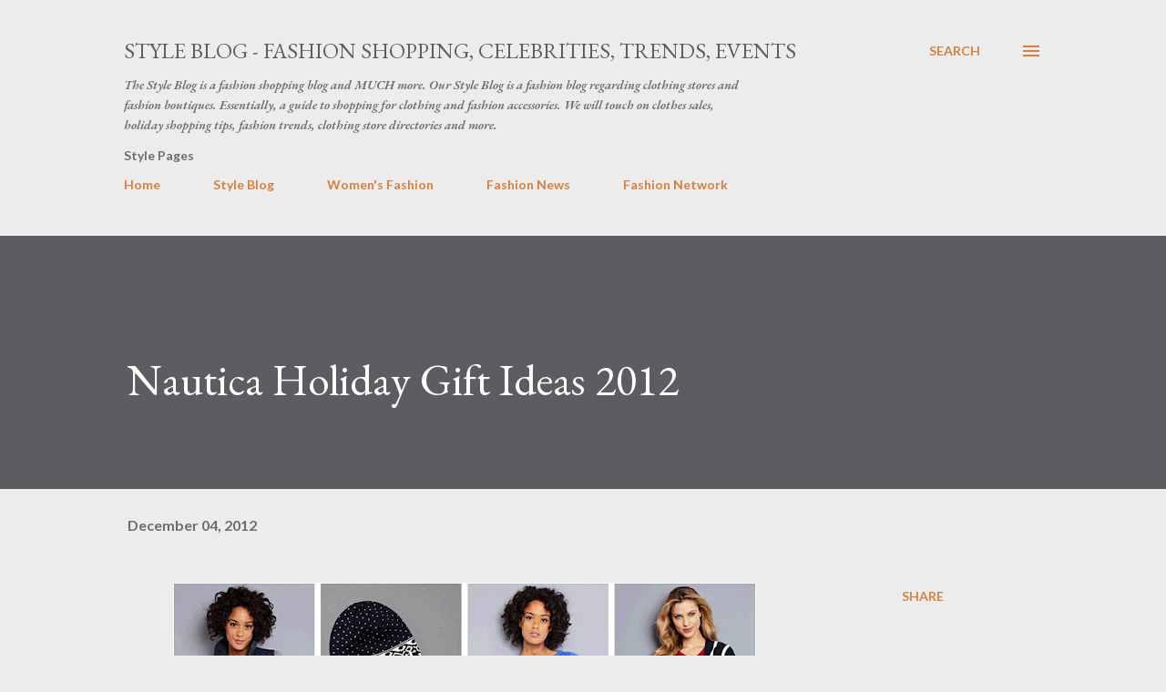

--- FILE ---
content_type: text/html; charset=UTF-8
request_url: https://www.styleblog.org/2012/12/nautica-holiday-gift-ideas-2012.html
body_size: 38351
content:
<!DOCTYPE html>
<html dir='ltr' lang='en'>
<head>
<meta content='width=device-width, initial-scale=1' name='viewport'/>
<title>Nautica Holiday Gift Ideas 2012</title>
<meta content='text/html; charset=UTF-8' http-equiv='Content-Type'/>
<!-- Chrome, Firefox OS and Opera -->
<meta content='#ececec' name='theme-color'/>
<!-- Windows Phone -->
<meta content='#ececec' name='msapplication-navbutton-color'/>
<meta content='blogger' name='generator'/>
<link href='https://www.styleblog.org/favicon.ico' rel='icon' type='image/x-icon'/>
<link href='https://www.styleblog.org/2012/12/nautica-holiday-gift-ideas-2012.html' rel='canonical'/>
<link rel="alternate" type="application/atom+xml" title="Style Blog - Fashion Shopping, Celebrities, Trends, Events - Atom" href="https://www.styleblog.org/feeds/posts/default" />
<link rel="alternate" type="application/rss+xml" title="Style Blog - Fashion Shopping, Celebrities, Trends, Events - RSS" href="https://www.styleblog.org/feeds/posts/default?alt=rss" />
<link rel="service.post" type="application/atom+xml" title="Style Blog - Fashion Shopping, Celebrities, Trends, Events - Atom" href="https://www.blogger.com/feeds/3194068857115769160/posts/default" />

<link rel="alternate" type="application/atom+xml" title="Style Blog - Fashion Shopping, Celebrities, Trends, Events - Atom" href="https://www.styleblog.org/feeds/3626655609584694392/comments/default" />
<!--Can't find substitution for tag [blog.ieCssRetrofitLinks]-->
<link href='https://blogger.googleusercontent.com/img/b/R29vZ2xl/AVvXsEjyxEc9FAC1Ur1PgXPAJ-OM223TqZgesK1Dm8mtzW_K_Mzm53Jy86GUlzcpiRIUtc3t4AQCmYick3kxyggDvO70HSmIjzjan3ScBsAPFD6zUfvhtqiKgPvHg63PieozT1bzg8v1Ye38T4w/s640/Nautica-gifts-holiday-2012.bmp' rel='image_src'/>
<meta content='https://www.styleblog.org/2012/12/nautica-holiday-gift-ideas-2012.html' property='og:url'/>
<meta content='Nautica Holiday Gift Ideas 2012' property='og:title'/>
<meta content='Style Blog is fashion news for the fashionista. News about shoes, handbags, clothing, beauty tips, etc. Discover trends and new brands.' property='og:description'/>
<meta content='https://blogger.googleusercontent.com/img/b/R29vZ2xl/AVvXsEjyxEc9FAC1Ur1PgXPAJ-OM223TqZgesK1Dm8mtzW_K_Mzm53Jy86GUlzcpiRIUtc3t4AQCmYick3kxyggDvO70HSmIjzjan3ScBsAPFD6zUfvhtqiKgPvHg63PieozT1bzg8v1Ye38T4w/w1200-h630-p-k-no-nu/Nautica-gifts-holiday-2012.bmp' property='og:image'/>
<style type='text/css'>@font-face{font-family:'EB Garamond';font-style:italic;font-weight:600;font-display:swap;src:url(//fonts.gstatic.com/s/ebgaramond/v32/SlGFmQSNjdsmc35JDF1K5GRwUjcdlttVFm-rI7diR79wU6i1hGFJRvzr2Q.woff2)format('woff2');unicode-range:U+0460-052F,U+1C80-1C8A,U+20B4,U+2DE0-2DFF,U+A640-A69F,U+FE2E-FE2F;}@font-face{font-family:'EB Garamond';font-style:italic;font-weight:600;font-display:swap;src:url(//fonts.gstatic.com/s/ebgaramond/v32/SlGFmQSNjdsmc35JDF1K5GRwUjcdlttVFm-rI7diR795U6i1hGFJRvzr2Q.woff2)format('woff2');unicode-range:U+0301,U+0400-045F,U+0490-0491,U+04B0-04B1,U+2116;}@font-face{font-family:'EB Garamond';font-style:italic;font-weight:600;font-display:swap;src:url(//fonts.gstatic.com/s/ebgaramond/v32/SlGFmQSNjdsmc35JDF1K5GRwUjcdlttVFm-rI7diR79xU6i1hGFJRvzr2Q.woff2)format('woff2');unicode-range:U+1F00-1FFF;}@font-face{font-family:'EB Garamond';font-style:italic;font-weight:600;font-display:swap;src:url(//fonts.gstatic.com/s/ebgaramond/v32/SlGFmQSNjdsmc35JDF1K5GRwUjcdlttVFm-rI7diR79-U6i1hGFJRvzr2Q.woff2)format('woff2');unicode-range:U+0370-0377,U+037A-037F,U+0384-038A,U+038C,U+038E-03A1,U+03A3-03FF;}@font-face{font-family:'EB Garamond';font-style:italic;font-weight:600;font-display:swap;src:url(//fonts.gstatic.com/s/ebgaramond/v32/SlGFmQSNjdsmc35JDF1K5GRwUjcdlttVFm-rI7diR79yU6i1hGFJRvzr2Q.woff2)format('woff2');unicode-range:U+0102-0103,U+0110-0111,U+0128-0129,U+0168-0169,U+01A0-01A1,U+01AF-01B0,U+0300-0301,U+0303-0304,U+0308-0309,U+0323,U+0329,U+1EA0-1EF9,U+20AB;}@font-face{font-family:'EB Garamond';font-style:italic;font-weight:600;font-display:swap;src:url(//fonts.gstatic.com/s/ebgaramond/v32/SlGFmQSNjdsmc35JDF1K5GRwUjcdlttVFm-rI7diR79zU6i1hGFJRvzr2Q.woff2)format('woff2');unicode-range:U+0100-02BA,U+02BD-02C5,U+02C7-02CC,U+02CE-02D7,U+02DD-02FF,U+0304,U+0308,U+0329,U+1D00-1DBF,U+1E00-1E9F,U+1EF2-1EFF,U+2020,U+20A0-20AB,U+20AD-20C0,U+2113,U+2C60-2C7F,U+A720-A7FF;}@font-face{font-family:'EB Garamond';font-style:italic;font-weight:600;font-display:swap;src:url(//fonts.gstatic.com/s/ebgaramond/v32/SlGFmQSNjdsmc35JDF1K5GRwUjcdlttVFm-rI7diR799U6i1hGFJRvw.woff2)format('woff2');unicode-range:U+0000-00FF,U+0131,U+0152-0153,U+02BB-02BC,U+02C6,U+02DA,U+02DC,U+0304,U+0308,U+0329,U+2000-206F,U+20AC,U+2122,U+2191,U+2193,U+2212,U+2215,U+FEFF,U+FFFD;}@font-face{font-family:'EB Garamond';font-style:normal;font-weight:400;font-display:swap;src:url(//fonts.gstatic.com/s/ebgaramond/v32/SlGDmQSNjdsmc35JDF1K5E55YMjF_7DPuGi-6_RkCY9_WamXgHlIbvw.woff2)format('woff2');unicode-range:U+0460-052F,U+1C80-1C8A,U+20B4,U+2DE0-2DFF,U+A640-A69F,U+FE2E-FE2F;}@font-face{font-family:'EB Garamond';font-style:normal;font-weight:400;font-display:swap;src:url(//fonts.gstatic.com/s/ebgaramond/v32/SlGDmQSNjdsmc35JDF1K5E55YMjF_7DPuGi-6_RkAI9_WamXgHlIbvw.woff2)format('woff2');unicode-range:U+0301,U+0400-045F,U+0490-0491,U+04B0-04B1,U+2116;}@font-face{font-family:'EB Garamond';font-style:normal;font-weight:400;font-display:swap;src:url(//fonts.gstatic.com/s/ebgaramond/v32/SlGDmQSNjdsmc35JDF1K5E55YMjF_7DPuGi-6_RkCI9_WamXgHlIbvw.woff2)format('woff2');unicode-range:U+1F00-1FFF;}@font-face{font-family:'EB Garamond';font-style:normal;font-weight:400;font-display:swap;src:url(//fonts.gstatic.com/s/ebgaramond/v32/SlGDmQSNjdsmc35JDF1K5E55YMjF_7DPuGi-6_RkB49_WamXgHlIbvw.woff2)format('woff2');unicode-range:U+0370-0377,U+037A-037F,U+0384-038A,U+038C,U+038E-03A1,U+03A3-03FF;}@font-face{font-family:'EB Garamond';font-style:normal;font-weight:400;font-display:swap;src:url(//fonts.gstatic.com/s/ebgaramond/v32/SlGDmQSNjdsmc35JDF1K5E55YMjF_7DPuGi-6_RkC49_WamXgHlIbvw.woff2)format('woff2');unicode-range:U+0102-0103,U+0110-0111,U+0128-0129,U+0168-0169,U+01A0-01A1,U+01AF-01B0,U+0300-0301,U+0303-0304,U+0308-0309,U+0323,U+0329,U+1EA0-1EF9,U+20AB;}@font-face{font-family:'EB Garamond';font-style:normal;font-weight:400;font-display:swap;src:url(//fonts.gstatic.com/s/ebgaramond/v32/SlGDmQSNjdsmc35JDF1K5E55YMjF_7DPuGi-6_RkCo9_WamXgHlIbvw.woff2)format('woff2');unicode-range:U+0100-02BA,U+02BD-02C5,U+02C7-02CC,U+02CE-02D7,U+02DD-02FF,U+0304,U+0308,U+0329,U+1D00-1DBF,U+1E00-1E9F,U+1EF2-1EFF,U+2020,U+20A0-20AB,U+20AD-20C0,U+2113,U+2C60-2C7F,U+A720-A7FF;}@font-face{font-family:'EB Garamond';font-style:normal;font-weight:400;font-display:swap;src:url(//fonts.gstatic.com/s/ebgaramond/v32/SlGDmQSNjdsmc35JDF1K5E55YMjF_7DPuGi-6_RkBI9_WamXgHlI.woff2)format('woff2');unicode-range:U+0000-00FF,U+0131,U+0152-0153,U+02BB-02BC,U+02C6,U+02DA,U+02DC,U+0304,U+0308,U+0329,U+2000-206F,U+20AC,U+2122,U+2191,U+2193,U+2212,U+2215,U+FEFF,U+FFFD;}@font-face{font-family:'Lato';font-style:normal;font-weight:400;font-display:swap;src:url(//fonts.gstatic.com/s/lato/v25/S6uyw4BMUTPHjxAwXiWtFCfQ7A.woff2)format('woff2');unicode-range:U+0100-02BA,U+02BD-02C5,U+02C7-02CC,U+02CE-02D7,U+02DD-02FF,U+0304,U+0308,U+0329,U+1D00-1DBF,U+1E00-1E9F,U+1EF2-1EFF,U+2020,U+20A0-20AB,U+20AD-20C0,U+2113,U+2C60-2C7F,U+A720-A7FF;}@font-face{font-family:'Lato';font-style:normal;font-weight:400;font-display:swap;src:url(//fonts.gstatic.com/s/lato/v25/S6uyw4BMUTPHjx4wXiWtFCc.woff2)format('woff2');unicode-range:U+0000-00FF,U+0131,U+0152-0153,U+02BB-02BC,U+02C6,U+02DA,U+02DC,U+0304,U+0308,U+0329,U+2000-206F,U+20AC,U+2122,U+2191,U+2193,U+2212,U+2215,U+FEFF,U+FFFD;}@font-face{font-family:'Lato';font-style:normal;font-weight:700;font-display:swap;src:url(//fonts.gstatic.com/s/lato/v25/S6u9w4BMUTPHh6UVSwaPGQ3q5d0N7w.woff2)format('woff2');unicode-range:U+0100-02BA,U+02BD-02C5,U+02C7-02CC,U+02CE-02D7,U+02DD-02FF,U+0304,U+0308,U+0329,U+1D00-1DBF,U+1E00-1E9F,U+1EF2-1EFF,U+2020,U+20A0-20AB,U+20AD-20C0,U+2113,U+2C60-2C7F,U+A720-A7FF;}@font-face{font-family:'Lato';font-style:normal;font-weight:700;font-display:swap;src:url(//fonts.gstatic.com/s/lato/v25/S6u9w4BMUTPHh6UVSwiPGQ3q5d0.woff2)format('woff2');unicode-range:U+0000-00FF,U+0131,U+0152-0153,U+02BB-02BC,U+02C6,U+02DA,U+02DC,U+0304,U+0308,U+0329,U+2000-206F,U+20AC,U+2122,U+2191,U+2193,U+2212,U+2215,U+FEFF,U+FFFD;}@font-face{font-family:'Open Sans';font-style:normal;font-weight:600;font-stretch:100%;font-display:swap;src:url(//fonts.gstatic.com/s/opensans/v44/memSYaGs126MiZpBA-UvWbX2vVnXBbObj2OVZyOOSr4dVJWUgsgH1x4taVIUwaEQbjB_mQ.woff2)format('woff2');unicode-range:U+0460-052F,U+1C80-1C8A,U+20B4,U+2DE0-2DFF,U+A640-A69F,U+FE2E-FE2F;}@font-face{font-family:'Open Sans';font-style:normal;font-weight:600;font-stretch:100%;font-display:swap;src:url(//fonts.gstatic.com/s/opensans/v44/memSYaGs126MiZpBA-UvWbX2vVnXBbObj2OVZyOOSr4dVJWUgsgH1x4kaVIUwaEQbjB_mQ.woff2)format('woff2');unicode-range:U+0301,U+0400-045F,U+0490-0491,U+04B0-04B1,U+2116;}@font-face{font-family:'Open Sans';font-style:normal;font-weight:600;font-stretch:100%;font-display:swap;src:url(//fonts.gstatic.com/s/opensans/v44/memSYaGs126MiZpBA-UvWbX2vVnXBbObj2OVZyOOSr4dVJWUgsgH1x4saVIUwaEQbjB_mQ.woff2)format('woff2');unicode-range:U+1F00-1FFF;}@font-face{font-family:'Open Sans';font-style:normal;font-weight:600;font-stretch:100%;font-display:swap;src:url(//fonts.gstatic.com/s/opensans/v44/memSYaGs126MiZpBA-UvWbX2vVnXBbObj2OVZyOOSr4dVJWUgsgH1x4jaVIUwaEQbjB_mQ.woff2)format('woff2');unicode-range:U+0370-0377,U+037A-037F,U+0384-038A,U+038C,U+038E-03A1,U+03A3-03FF;}@font-face{font-family:'Open Sans';font-style:normal;font-weight:600;font-stretch:100%;font-display:swap;src:url(//fonts.gstatic.com/s/opensans/v44/memSYaGs126MiZpBA-UvWbX2vVnXBbObj2OVZyOOSr4dVJWUgsgH1x4iaVIUwaEQbjB_mQ.woff2)format('woff2');unicode-range:U+0307-0308,U+0590-05FF,U+200C-2010,U+20AA,U+25CC,U+FB1D-FB4F;}@font-face{font-family:'Open Sans';font-style:normal;font-weight:600;font-stretch:100%;font-display:swap;src:url(//fonts.gstatic.com/s/opensans/v44/memSYaGs126MiZpBA-UvWbX2vVnXBbObj2OVZyOOSr4dVJWUgsgH1x5caVIUwaEQbjB_mQ.woff2)format('woff2');unicode-range:U+0302-0303,U+0305,U+0307-0308,U+0310,U+0312,U+0315,U+031A,U+0326-0327,U+032C,U+032F-0330,U+0332-0333,U+0338,U+033A,U+0346,U+034D,U+0391-03A1,U+03A3-03A9,U+03B1-03C9,U+03D1,U+03D5-03D6,U+03F0-03F1,U+03F4-03F5,U+2016-2017,U+2034-2038,U+203C,U+2040,U+2043,U+2047,U+2050,U+2057,U+205F,U+2070-2071,U+2074-208E,U+2090-209C,U+20D0-20DC,U+20E1,U+20E5-20EF,U+2100-2112,U+2114-2115,U+2117-2121,U+2123-214F,U+2190,U+2192,U+2194-21AE,U+21B0-21E5,U+21F1-21F2,U+21F4-2211,U+2213-2214,U+2216-22FF,U+2308-230B,U+2310,U+2319,U+231C-2321,U+2336-237A,U+237C,U+2395,U+239B-23B7,U+23D0,U+23DC-23E1,U+2474-2475,U+25AF,U+25B3,U+25B7,U+25BD,U+25C1,U+25CA,U+25CC,U+25FB,U+266D-266F,U+27C0-27FF,U+2900-2AFF,U+2B0E-2B11,U+2B30-2B4C,U+2BFE,U+3030,U+FF5B,U+FF5D,U+1D400-1D7FF,U+1EE00-1EEFF;}@font-face{font-family:'Open Sans';font-style:normal;font-weight:600;font-stretch:100%;font-display:swap;src:url(//fonts.gstatic.com/s/opensans/v44/memSYaGs126MiZpBA-UvWbX2vVnXBbObj2OVZyOOSr4dVJWUgsgH1x5OaVIUwaEQbjB_mQ.woff2)format('woff2');unicode-range:U+0001-000C,U+000E-001F,U+007F-009F,U+20DD-20E0,U+20E2-20E4,U+2150-218F,U+2190,U+2192,U+2194-2199,U+21AF,U+21E6-21F0,U+21F3,U+2218-2219,U+2299,U+22C4-22C6,U+2300-243F,U+2440-244A,U+2460-24FF,U+25A0-27BF,U+2800-28FF,U+2921-2922,U+2981,U+29BF,U+29EB,U+2B00-2BFF,U+4DC0-4DFF,U+FFF9-FFFB,U+10140-1018E,U+10190-1019C,U+101A0,U+101D0-101FD,U+102E0-102FB,U+10E60-10E7E,U+1D2C0-1D2D3,U+1D2E0-1D37F,U+1F000-1F0FF,U+1F100-1F1AD,U+1F1E6-1F1FF,U+1F30D-1F30F,U+1F315,U+1F31C,U+1F31E,U+1F320-1F32C,U+1F336,U+1F378,U+1F37D,U+1F382,U+1F393-1F39F,U+1F3A7-1F3A8,U+1F3AC-1F3AF,U+1F3C2,U+1F3C4-1F3C6,U+1F3CA-1F3CE,U+1F3D4-1F3E0,U+1F3ED,U+1F3F1-1F3F3,U+1F3F5-1F3F7,U+1F408,U+1F415,U+1F41F,U+1F426,U+1F43F,U+1F441-1F442,U+1F444,U+1F446-1F449,U+1F44C-1F44E,U+1F453,U+1F46A,U+1F47D,U+1F4A3,U+1F4B0,U+1F4B3,U+1F4B9,U+1F4BB,U+1F4BF,U+1F4C8-1F4CB,U+1F4D6,U+1F4DA,U+1F4DF,U+1F4E3-1F4E6,U+1F4EA-1F4ED,U+1F4F7,U+1F4F9-1F4FB,U+1F4FD-1F4FE,U+1F503,U+1F507-1F50B,U+1F50D,U+1F512-1F513,U+1F53E-1F54A,U+1F54F-1F5FA,U+1F610,U+1F650-1F67F,U+1F687,U+1F68D,U+1F691,U+1F694,U+1F698,U+1F6AD,U+1F6B2,U+1F6B9-1F6BA,U+1F6BC,U+1F6C6-1F6CF,U+1F6D3-1F6D7,U+1F6E0-1F6EA,U+1F6F0-1F6F3,U+1F6F7-1F6FC,U+1F700-1F7FF,U+1F800-1F80B,U+1F810-1F847,U+1F850-1F859,U+1F860-1F887,U+1F890-1F8AD,U+1F8B0-1F8BB,U+1F8C0-1F8C1,U+1F900-1F90B,U+1F93B,U+1F946,U+1F984,U+1F996,U+1F9E9,U+1FA00-1FA6F,U+1FA70-1FA7C,U+1FA80-1FA89,U+1FA8F-1FAC6,U+1FACE-1FADC,U+1FADF-1FAE9,U+1FAF0-1FAF8,U+1FB00-1FBFF;}@font-face{font-family:'Open Sans';font-style:normal;font-weight:600;font-stretch:100%;font-display:swap;src:url(//fonts.gstatic.com/s/opensans/v44/memSYaGs126MiZpBA-UvWbX2vVnXBbObj2OVZyOOSr4dVJWUgsgH1x4vaVIUwaEQbjB_mQ.woff2)format('woff2');unicode-range:U+0102-0103,U+0110-0111,U+0128-0129,U+0168-0169,U+01A0-01A1,U+01AF-01B0,U+0300-0301,U+0303-0304,U+0308-0309,U+0323,U+0329,U+1EA0-1EF9,U+20AB;}@font-face{font-family:'Open Sans';font-style:normal;font-weight:600;font-stretch:100%;font-display:swap;src:url(//fonts.gstatic.com/s/opensans/v44/memSYaGs126MiZpBA-UvWbX2vVnXBbObj2OVZyOOSr4dVJWUgsgH1x4uaVIUwaEQbjB_mQ.woff2)format('woff2');unicode-range:U+0100-02BA,U+02BD-02C5,U+02C7-02CC,U+02CE-02D7,U+02DD-02FF,U+0304,U+0308,U+0329,U+1D00-1DBF,U+1E00-1E9F,U+1EF2-1EFF,U+2020,U+20A0-20AB,U+20AD-20C0,U+2113,U+2C60-2C7F,U+A720-A7FF;}@font-face{font-family:'Open Sans';font-style:normal;font-weight:600;font-stretch:100%;font-display:swap;src:url(//fonts.gstatic.com/s/opensans/v44/memSYaGs126MiZpBA-UvWbX2vVnXBbObj2OVZyOOSr4dVJWUgsgH1x4gaVIUwaEQbjA.woff2)format('woff2');unicode-range:U+0000-00FF,U+0131,U+0152-0153,U+02BB-02BC,U+02C6,U+02DA,U+02DC,U+0304,U+0308,U+0329,U+2000-206F,U+20AC,U+2122,U+2191,U+2193,U+2212,U+2215,U+FEFF,U+FFFD;}</style>
<style id='page-skin-1' type='text/css'><!--
/*! normalize.css v3.0.1 | MIT License | git.io/normalize */html{font-family:sans-serif;-ms-text-size-adjust:100%;-webkit-text-size-adjust:100%}body{margin:0}article,aside,details,figcaption,figure,footer,header,hgroup,main,nav,section,summary{display:block}audio,canvas,progress,video{display:inline-block;vertical-align:baseline}audio:not([controls]){display:none;height:0}[hidden],template{display:none}a{background:transparent}a:active,a:hover{outline:0}abbr[title]{border-bottom:1px dotted}b,strong{font-weight:bold}dfn{font-style:italic}h1{font-size:2em;margin:.67em 0}mark{background:#ff0;color:#000}small{font-size:80%}sub,sup{font-size:75%;line-height:0;position:relative;vertical-align:baseline}sup{top:-0.5em}sub{bottom:-0.25em}img{border:0}svg:not(:root){overflow:hidden}figure{margin:1em 40px}hr{-moz-box-sizing:content-box;box-sizing:content-box;height:0}pre{overflow:auto}code,kbd,pre,samp{font-family:monospace,monospace;font-size:1em}button,input,optgroup,select,textarea{color:inherit;font:inherit;margin:0}button{overflow:visible}button,select{text-transform:none}button,html input[type="button"],input[type="reset"],input[type="submit"]{-webkit-appearance:button;cursor:pointer}button[disabled],html input[disabled]{cursor:default}button::-moz-focus-inner,input::-moz-focus-inner{border:0;padding:0}input{line-height:normal}input[type="checkbox"],input[type="radio"]{box-sizing:border-box;padding:0}input[type="number"]::-webkit-inner-spin-button,input[type="number"]::-webkit-outer-spin-button{height:auto}input[type="search"]{-webkit-appearance:textfield;-moz-box-sizing:content-box;-webkit-box-sizing:content-box;box-sizing:content-box}input[type="search"]::-webkit-search-cancel-button,input[type="search"]::-webkit-search-decoration{-webkit-appearance:none}fieldset{border:1px solid #c0c0c0;margin:0 2px;padding:.35em .625em .75em}legend{border:0;padding:0}textarea{overflow:auto}optgroup{font-weight:bold}table{border-collapse:collapse;border-spacing:0}td,th{padding:0}
body{
overflow-wrap:break-word;
word-break:break-word;
word-wrap:break-word
}
.hidden{
display:none
}
.invisible{
visibility:hidden
}
.container::after,.float-container::after{
clear:both;
content:"";
display:table
}
.clearboth{
clear:both
}
#comments .comment .comment-actions,.subscribe-popup .FollowByEmail .follow-by-email-submit,.widget.Profile .profile-link{
background:0 0;
border:0;
box-shadow:none;
color:#d67f3f;
cursor:pointer;
font-size:14px;
font-weight:700;
outline:0;
text-decoration:none;
text-transform:uppercase;
width:auto
}
.dim-overlay{
background-color:rgba(0,0,0,.54);
height:100vh;
left:0;
position:fixed;
top:0;
width:100%
}
#sharing-dim-overlay{
background-color:transparent
}
input::-ms-clear{
display:none
}
.blogger-logo,.svg-icon-24.blogger-logo{
fill:#ff9800;
opacity:1
}
.loading-spinner-large{
-webkit-animation:mspin-rotate 1.568s infinite linear;
animation:mspin-rotate 1.568s infinite linear;
height:48px;
overflow:hidden;
position:absolute;
width:48px;
z-index:200
}
.loading-spinner-large>div{
-webkit-animation:mspin-revrot 5332ms infinite steps(4);
animation:mspin-revrot 5332ms infinite steps(4)
}
.loading-spinner-large>div>div{
-webkit-animation:mspin-singlecolor-large-film 1333ms infinite steps(81);
animation:mspin-singlecolor-large-film 1333ms infinite steps(81);
background-size:100%;
height:48px;
width:3888px
}
.mspin-black-large>div>div,.mspin-grey_54-large>div>div{
background-image:url(https://www.blogblog.com/indie/mspin_black_large.svg)
}
.mspin-white-large>div>div{
background-image:url(https://www.blogblog.com/indie/mspin_white_large.svg)
}
.mspin-grey_54-large{
opacity:.54
}
@-webkit-keyframes mspin-singlecolor-large-film{
from{
-webkit-transform:translateX(0);
transform:translateX(0)
}
to{
-webkit-transform:translateX(-3888px);
transform:translateX(-3888px)
}
}
@keyframes mspin-singlecolor-large-film{
from{
-webkit-transform:translateX(0);
transform:translateX(0)
}
to{
-webkit-transform:translateX(-3888px);
transform:translateX(-3888px)
}
}
@-webkit-keyframes mspin-rotate{
from{
-webkit-transform:rotate(0);
transform:rotate(0)
}
to{
-webkit-transform:rotate(360deg);
transform:rotate(360deg)
}
}
@keyframes mspin-rotate{
from{
-webkit-transform:rotate(0);
transform:rotate(0)
}
to{
-webkit-transform:rotate(360deg);
transform:rotate(360deg)
}
}
@-webkit-keyframes mspin-revrot{
from{
-webkit-transform:rotate(0);
transform:rotate(0)
}
to{
-webkit-transform:rotate(-360deg);
transform:rotate(-360deg)
}
}
@keyframes mspin-revrot{
from{
-webkit-transform:rotate(0);
transform:rotate(0)
}
to{
-webkit-transform:rotate(-360deg);
transform:rotate(-360deg)
}
}
.skip-navigation{
background-color:#fff;
box-sizing:border-box;
color:#000;
display:block;
height:0;
left:0;
line-height:50px;
overflow:hidden;
padding-top:0;
position:fixed;
text-align:center;
top:0;
-webkit-transition:box-shadow .3s,height .3s,padding-top .3s;
transition:box-shadow .3s,height .3s,padding-top .3s;
width:100%;
z-index:900
}
.skip-navigation:focus{
box-shadow:0 4px 5px 0 rgba(0,0,0,.14),0 1px 10px 0 rgba(0,0,0,.12),0 2px 4px -1px rgba(0,0,0,.2);
height:50px
}
#main{
outline:0
}
.main-heading{
position:absolute;
clip:rect(1px,1px,1px,1px);
padding:0;
border:0;
height:1px;
width:1px;
overflow:hidden
}
.Attribution{
margin-top:1em;
text-align:center
}
.Attribution .blogger img,.Attribution .blogger svg{
vertical-align:bottom
}
.Attribution .blogger img{
margin-right:.5em
}
.Attribution div{
line-height:24px;
margin-top:.5em
}
.Attribution .copyright,.Attribution .image-attribution{
font-size:.7em;
margin-top:1.5em
}
.BLOG_mobile_video_class{
display:none
}
.bg-photo{
background-attachment:scroll!important
}
body .CSS_LIGHTBOX{
z-index:900
}
.extendable .show-less,.extendable .show-more{
border-color:#d67f3f;
color:#d67f3f;
margin-top:8px
}
.extendable .show-less.hidden,.extendable .show-more.hidden{
display:none
}
.inline-ad{
display:none;
max-width:100%;
overflow:hidden
}
.adsbygoogle{
display:block
}
#cookieChoiceInfo{
bottom:0;
top:auto
}
iframe.b-hbp-video{
border:0
}
.post-body img{
max-width:100%
}
.post-body iframe{
max-width:100%
}
.post-body a[imageanchor="1"]{
display:inline-block
}
.byline{
margin-right:1em
}
.byline:last-child{
margin-right:0
}
.link-copied-dialog{
max-width:520px;
outline:0
}
.link-copied-dialog .modal-dialog-buttons{
margin-top:8px
}
.link-copied-dialog .goog-buttonset-default{
background:0 0;
border:0
}
.link-copied-dialog .goog-buttonset-default:focus{
outline:0
}
.paging-control-container{
margin-bottom:16px
}
.paging-control-container .paging-control{
display:inline-block
}
.paging-control-container .comment-range-text::after,.paging-control-container .paging-control{
color:#d67f3f
}
.paging-control-container .comment-range-text,.paging-control-container .paging-control{
margin-right:8px
}
.paging-control-container .comment-range-text::after,.paging-control-container .paging-control::after{
content:"\b7";
cursor:default;
padding-left:8px;
pointer-events:none
}
.paging-control-container .comment-range-text:last-child::after,.paging-control-container .paging-control:last-child::after{
content:none
}
.byline.reactions iframe{
height:20px
}
.b-notification{
color:#000;
background-color:#fff;
border-bottom:solid 1px #000;
box-sizing:border-box;
padding:16px 32px;
text-align:center
}
.b-notification.visible{
-webkit-transition:margin-top .3s cubic-bezier(.4,0,.2,1);
transition:margin-top .3s cubic-bezier(.4,0,.2,1)
}
.b-notification.invisible{
position:absolute
}
.b-notification-close{
position:absolute;
right:8px;
top:8px
}
.no-posts-message{
line-height:40px;
text-align:center
}
@media screen and (max-width:968px){
body.item-view .post-body a[imageanchor="1"][style*="float: left;"],body.item-view .post-body a[imageanchor="1"][style*="float: right;"]{
float:none!important;
clear:none!important
}
body.item-view .post-body a[imageanchor="1"] img{
display:block;
height:auto;
margin:0 auto
}
body.item-view .post-body>.separator:first-child>a[imageanchor="1"]:first-child{
margin-top:20px
}
.post-body a[imageanchor]{
display:block
}
body.item-view .post-body a[imageanchor="1"]{
margin-left:0!important;
margin-right:0!important
}
body.item-view .post-body a[imageanchor="1"]+a[imageanchor="1"]{
margin-top:16px
}
}
.item-control{
display:none
}
#comments{
border-top:1px dashed rgba(0,0,0,.54);
margin-top:20px;
padding:20px
}
#comments .comment-thread ol{
margin:0;
padding-left:0;
padding-left:0
}
#comments .comment .comment-replybox-single,#comments .comment-thread .comment-replies{
margin-left:60px
}
#comments .comment-thread .thread-count{
display:none
}
#comments .comment{
list-style-type:none;
padding:0 0 30px;
position:relative
}
#comments .comment .comment{
padding-bottom:8px
}
.comment .avatar-image-container{
position:absolute
}
.comment .avatar-image-container img{
border-radius:50%
}
.avatar-image-container svg,.comment .avatar-image-container .avatar-icon{
border-radius:50%;
border:solid 1px #d67f3f;
box-sizing:border-box;
fill:#d67f3f;
height:35px;
margin:0;
padding:7px;
width:35px
}
.comment .comment-block{
margin-top:10px;
margin-left:60px;
padding-bottom:0
}
#comments .comment-author-header-wrapper{
margin-left:40px
}
#comments .comment .thread-expanded .comment-block{
padding-bottom:20px
}
#comments .comment .comment-header .user,#comments .comment .comment-header .user a{
color:#292929;
font-style:normal;
font-weight:700
}
#comments .comment .comment-actions{
bottom:0;
margin-bottom:15px;
position:absolute
}
#comments .comment .comment-actions>*{
margin-right:8px
}
#comments .comment .comment-header .datetime{
bottom:0;
color:rgba(0,0,0,0.54);
display:inline-block;
font-size:13px;
font-style:italic;
margin-left:8px
}
#comments .comment .comment-footer .comment-timestamp a,#comments .comment .comment-header .datetime a{
color:rgba(0,0,0,0.54)
}
#comments .comment .comment-content,.comment .comment-body{
margin-top:12px;
word-break:break-word
}
.comment-body{
margin-bottom:12px
}
#comments.embed[data-num-comments="0"]{
border:0;
margin-top:0;
padding-top:0
}
#comments.embed[data-num-comments="0"] #comment-post-message,#comments.embed[data-num-comments="0"] div.comment-form>p,#comments.embed[data-num-comments="0"] p.comment-footer{
display:none
}
#comment-editor-src{
display:none
}
.comments .comments-content .loadmore.loaded{
max-height:0;
opacity:0;
overflow:hidden
}
.extendable .remaining-items{
height:0;
overflow:hidden;
-webkit-transition:height .3s cubic-bezier(.4,0,.2,1);
transition:height .3s cubic-bezier(.4,0,.2,1)
}
.extendable .remaining-items.expanded{
height:auto
}
.svg-icon-24,.svg-icon-24-button{
cursor:pointer;
height:24px;
width:24px;
min-width:24px
}
.touch-icon{
margin:-12px;
padding:12px
}
.touch-icon:active,.touch-icon:focus{
background-color:rgba(153,153,153,.4);
border-radius:50%
}
svg:not(:root).touch-icon{
overflow:visible
}
html[dir=rtl] .rtl-reversible-icon{
-webkit-transform:scaleX(-1);
-ms-transform:scaleX(-1);
transform:scaleX(-1)
}
.svg-icon-24-button,.touch-icon-button{
background:0 0;
border:0;
margin:0;
outline:0;
padding:0
}
.touch-icon-button .touch-icon:active,.touch-icon-button .touch-icon:focus{
background-color:transparent
}
.touch-icon-button:active .touch-icon,.touch-icon-button:focus .touch-icon{
background-color:rgba(153,153,153,.4);
border-radius:50%
}
.Profile .default-avatar-wrapper .avatar-icon{
border-radius:50%;
border:solid 1px #000000;
box-sizing:border-box;
fill:#000000;
margin:0
}
.Profile .individual .default-avatar-wrapper .avatar-icon{
padding:25px
}
.Profile .individual .avatar-icon,.Profile .individual .profile-img{
height:120px;
width:120px
}
.Profile .team .default-avatar-wrapper .avatar-icon{
padding:8px
}
.Profile .team .avatar-icon,.Profile .team .default-avatar-wrapper,.Profile .team .profile-img{
height:40px;
width:40px
}
.snippet-container{
margin:0;
position:relative;
overflow:hidden
}
.snippet-fade{
bottom:0;
box-sizing:border-box;
position:absolute;
width:96px
}
.snippet-fade{
right:0
}
.snippet-fade:after{
content:"\2026"
}
.snippet-fade:after{
float:right
}
.post-bottom{
-webkit-box-align:center;
-webkit-align-items:center;
-ms-flex-align:center;
align-items:center;
display:-webkit-box;
display:-webkit-flex;
display:-ms-flexbox;
display:flex;
-webkit-flex-wrap:wrap;
-ms-flex-wrap:wrap;
flex-wrap:wrap
}
.post-footer{
-webkit-box-flex:1;
-webkit-flex:1 1 auto;
-ms-flex:1 1 auto;
flex:1 1 auto;
-webkit-flex-wrap:wrap;
-ms-flex-wrap:wrap;
flex-wrap:wrap;
-webkit-box-ordinal-group:2;
-webkit-order:1;
-ms-flex-order:1;
order:1
}
.post-footer>*{
-webkit-box-flex:0;
-webkit-flex:0 1 auto;
-ms-flex:0 1 auto;
flex:0 1 auto
}
.post-footer .byline:last-child{
margin-right:1em
}
.jump-link{
-webkit-box-flex:0;
-webkit-flex:0 0 auto;
-ms-flex:0 0 auto;
flex:0 0 auto;
-webkit-box-ordinal-group:3;
-webkit-order:2;
-ms-flex-order:2;
order:2
}
.centered-top-container.sticky{
left:0;
position:fixed;
right:0;
top:0;
width:auto;
z-index:8;
-webkit-transition-property:opacity,-webkit-transform;
transition-property:opacity,-webkit-transform;
transition-property:transform,opacity;
transition-property:transform,opacity,-webkit-transform;
-webkit-transition-duration:.2s;
transition-duration:.2s;
-webkit-transition-timing-function:cubic-bezier(.4,0,.2,1);
transition-timing-function:cubic-bezier(.4,0,.2,1)
}
.centered-top-placeholder{
display:none
}
.collapsed-header .centered-top-placeholder{
display:block
}
.centered-top-container .Header .replaced h1,.centered-top-placeholder .Header .replaced h1{
display:none
}
.centered-top-container.sticky .Header .replaced h1{
display:block
}
.centered-top-container.sticky .Header .header-widget{
background:0 0
}
.centered-top-container.sticky .Header .header-image-wrapper{
display:none
}
.centered-top-container img,.centered-top-placeholder img{
max-width:100%
}
.collapsible{
-webkit-transition:height .3s cubic-bezier(.4,0,.2,1);
transition:height .3s cubic-bezier(.4,0,.2,1)
}
.collapsible,.collapsible>summary{
display:block;
overflow:hidden
}
.collapsible>:not(summary){
display:none
}
.collapsible[open]>:not(summary){
display:block
}
.collapsible:focus,.collapsible>summary:focus{
outline:0
}
.collapsible>summary{
cursor:pointer;
display:block;
padding:0
}
.collapsible:focus>summary,.collapsible>summary:focus{
background-color:transparent
}
.collapsible>summary::-webkit-details-marker{
display:none
}
.collapsible-title{
-webkit-box-align:center;
-webkit-align-items:center;
-ms-flex-align:center;
align-items:center;
display:-webkit-box;
display:-webkit-flex;
display:-ms-flexbox;
display:flex
}
.collapsible-title .title{
-webkit-box-flex:1;
-webkit-flex:1 1 auto;
-ms-flex:1 1 auto;
flex:1 1 auto;
-webkit-box-ordinal-group:1;
-webkit-order:0;
-ms-flex-order:0;
order:0;
overflow:hidden;
text-overflow:ellipsis;
white-space:nowrap
}
.collapsible-title .chevron-down,.collapsible[open] .collapsible-title .chevron-up{
display:block
}
.collapsible-title .chevron-up,.collapsible[open] .collapsible-title .chevron-down{
display:none
}
.overflowable-container{
max-height:48px;
overflow:hidden;
position:relative
}
.overflow-button{
cursor:pointer
}
#overflowable-dim-overlay{
background:0 0
}
.overflow-popup{
box-shadow:0 2px 2px 0 rgba(0,0,0,.14),0 3px 1px -2px rgba(0,0,0,.2),0 1px 5px 0 rgba(0,0,0,.12);
background-color:#ececec;
left:0;
max-width:calc(100% - 32px);
position:absolute;
top:0;
visibility:hidden;
z-index:101
}
.overflow-popup ul{
list-style:none
}
.overflow-popup .tabs li,.overflow-popup li{
display:block;
height:auto
}
.overflow-popup .tabs li{
padding-left:0;
padding-right:0
}
.overflow-button.hidden,.overflow-popup .tabs li.hidden,.overflow-popup li.hidden{
display:none
}
.ripple{
position:relative
}
.ripple>*{
z-index:1
}
.splash-wrapper{
bottom:0;
left:0;
overflow:hidden;
pointer-events:none;
position:absolute;
right:0;
top:0;
z-index:0
}
.splash{
background:#ccc;
border-radius:100%;
display:block;
opacity:.6;
position:absolute;
-webkit-transform:scale(0);
-ms-transform:scale(0);
transform:scale(0)
}
.splash.animate{
-webkit-animation:ripple-effect .4s linear;
animation:ripple-effect .4s linear
}
@-webkit-keyframes ripple-effect{
100%{
opacity:0;
-webkit-transform:scale(2.5);
transform:scale(2.5)
}
}
@keyframes ripple-effect{
100%{
opacity:0;
-webkit-transform:scale(2.5);
transform:scale(2.5)
}
}
.search{
display:-webkit-box;
display:-webkit-flex;
display:-ms-flexbox;
display:flex;
line-height:24px;
width:24px
}
.search.focused{
width:100%
}
.search.focused .section{
width:100%
}
.search form{
z-index:101
}
.search h3{
display:none
}
.search form{
display:-webkit-box;
display:-webkit-flex;
display:-ms-flexbox;
display:flex;
-webkit-box-flex:1;
-webkit-flex:1 0 0;
-ms-flex:1 0 0px;
flex:1 0 0;
border-bottom:solid 1px transparent;
padding-bottom:8px
}
.search form>*{
display:none
}
.search.focused form>*{
display:block
}
.search .search-input label{
display:none
}
.centered-top-placeholder.cloned .search form{
z-index:30
}
.search.focused form{
border-color:#292929;
position:relative;
width:auto
}
.collapsed-header .centered-top-container .search.focused form{
border-bottom-color:transparent
}
.search-expand{
-webkit-box-flex:0;
-webkit-flex:0 0 auto;
-ms-flex:0 0 auto;
flex:0 0 auto
}
.search-expand-text{
display:none
}
.search-close{
display:inline;
vertical-align:middle
}
.search-input{
-webkit-box-flex:1;
-webkit-flex:1 0 1px;
-ms-flex:1 0 1px;
flex:1 0 1px
}
.search-input input{
background:0 0;
border:0;
box-sizing:border-box;
color:#292929;
display:inline-block;
outline:0;
width:calc(100% - 48px)
}
.search-input input.no-cursor{
color:transparent;
text-shadow:0 0 0 #292929
}
.collapsed-header .centered-top-container .search-action,.collapsed-header .centered-top-container .search-input input{
color:#292929
}
.collapsed-header .centered-top-container .search-input input.no-cursor{
color:transparent;
text-shadow:0 0 0 #292929
}
.collapsed-header .centered-top-container .search-input input.no-cursor:focus,.search-input input.no-cursor:focus{
outline:0
}
.search-focused>*{
visibility:hidden
}
.search-focused .search,.search-focused .search-icon{
visibility:visible
}
.search.focused .search-action{
display:block
}
.search.focused .search-action:disabled{
opacity:.3
}
.sidebar-container{
background-color:#f7f7f7;
max-width:320px;
overflow-y:auto;
-webkit-transition-property:-webkit-transform;
transition-property:-webkit-transform;
transition-property:transform;
transition-property:transform,-webkit-transform;
-webkit-transition-duration:.3s;
transition-duration:.3s;
-webkit-transition-timing-function:cubic-bezier(0,0,.2,1);
transition-timing-function:cubic-bezier(0,0,.2,1);
width:320px;
z-index:101;
-webkit-overflow-scrolling:touch
}
.sidebar-container .navigation{
line-height:0;
padding:16px
}
.sidebar-container .sidebar-back{
cursor:pointer
}
.sidebar-container .widget{
background:0 0;
margin:0 16px;
padding:16px 0
}
.sidebar-container .widget .title{
color:#000000;
margin:0
}
.sidebar-container .widget ul{
list-style:none;
margin:0;
padding:0
}
.sidebar-container .widget ul ul{
margin-left:1em
}
.sidebar-container .widget li{
font-size:16px;
line-height:normal
}
.sidebar-container .widget+.widget{
border-top:1px dashed #000000
}
.BlogArchive li{
margin:16px 0
}
.BlogArchive li:last-child{
margin-bottom:0
}
.Label li a{
display:inline-block
}
.BlogArchive .post-count,.Label .label-count{
float:right;
margin-left:.25em
}
.BlogArchive .post-count::before,.Label .label-count::before{
content:"("
}
.BlogArchive .post-count::after,.Label .label-count::after{
content:")"
}
.widget.Translate .skiptranslate>div{
display:block!important
}
.widget.Profile .profile-link{
display:-webkit-box;
display:-webkit-flex;
display:-ms-flexbox;
display:flex
}
.widget.Profile .team-member .default-avatar-wrapper,.widget.Profile .team-member .profile-img{
-webkit-box-flex:0;
-webkit-flex:0 0 auto;
-ms-flex:0 0 auto;
flex:0 0 auto;
margin-right:1em
}
.widget.Profile .individual .profile-link{
-webkit-box-orient:vertical;
-webkit-box-direction:normal;
-webkit-flex-direction:column;
-ms-flex-direction:column;
flex-direction:column
}
.widget.Profile .team .profile-link .profile-name{
-webkit-align-self:center;
-ms-flex-item-align:center;
align-self:center;
display:block;
-webkit-box-flex:1;
-webkit-flex:1 1 auto;
-ms-flex:1 1 auto;
flex:1 1 auto
}
.dim-overlay{
background-color:rgba(0,0,0,.54);
z-index:100
}
body.sidebar-visible{
overflow-y:hidden
}
@media screen and (max-width:1619px){
.sidebar-container{
bottom:0;
position:fixed;
top:0;
left:auto;
right:0
}
.sidebar-container.sidebar-invisible{
-webkit-transition-timing-function:cubic-bezier(.4,0,.6,1);
transition-timing-function:cubic-bezier(.4,0,.6,1);
-webkit-transform:translateX(320px);
-ms-transform:translateX(320px);
transform:translateX(320px)
}
}
.dialog{
box-shadow:0 2px 2px 0 rgba(0,0,0,.14),0 3px 1px -2px rgba(0,0,0,.2),0 1px 5px 0 rgba(0,0,0,.12);
background:#ececec;
box-sizing:border-box;
color:#292929;
padding:30px;
position:fixed;
text-align:center;
width:calc(100% - 24px);
z-index:101
}
.dialog input[type=email],.dialog input[type=text]{
background-color:transparent;
border:0;
border-bottom:solid 1px rgba(41,41,41,.12);
color:#292929;
display:block;
font-family:Lato, sans-serif;
font-size:16px;
line-height:24px;
margin:auto;
padding-bottom:7px;
outline:0;
text-align:center;
width:100%
}
.dialog input[type=email]::-webkit-input-placeholder,.dialog input[type=text]::-webkit-input-placeholder{
color:#292929
}
.dialog input[type=email]::-moz-placeholder,.dialog input[type=text]::-moz-placeholder{
color:#292929
}
.dialog input[type=email]:-ms-input-placeholder,.dialog input[type=text]:-ms-input-placeholder{
color:#292929
}
.dialog input[type=email]::-ms-input-placeholder,.dialog input[type=text]::-ms-input-placeholder{
color:#292929
}
.dialog input[type=email]::placeholder,.dialog input[type=text]::placeholder{
color:#292929
}
.dialog input[type=email]:focus,.dialog input[type=text]:focus{
border-bottom:solid 2px #d67f3f;
padding-bottom:6px
}
.dialog input.no-cursor{
color:transparent;
text-shadow:0 0 0 #292929
}
.dialog input.no-cursor:focus{
outline:0
}
.dialog input.no-cursor:focus{
outline:0
}
.dialog input[type=submit]{
font-family:Lato, sans-serif
}
.dialog .goog-buttonset-default{
color:#d67f3f
}
.subscribe-popup{
max-width:364px
}
.subscribe-popup h3{
color:#ffffff;
font-size:1.8em;
margin-top:0
}
.subscribe-popup .FollowByEmail h3{
display:none
}
.subscribe-popup .FollowByEmail .follow-by-email-submit{
color:#d67f3f;
display:inline-block;
margin:0 auto;
margin-top:24px;
width:auto;
white-space:normal
}
.subscribe-popup .FollowByEmail .follow-by-email-submit:disabled{
cursor:default;
opacity:.3
}
@media (max-width:800px){
.blog-name div.widget.Subscribe{
margin-bottom:16px
}
body.item-view .blog-name div.widget.Subscribe{
margin:8px auto 16px auto;
width:100%
}
}
body#layout .bg-photo,body#layout .bg-photo-overlay{
display:none
}
body#layout .page_body{
padding:0;
position:relative;
top:0
}
body#layout .page{
display:inline-block;
left:inherit;
position:relative;
vertical-align:top;
width:540px
}
body#layout .centered{
max-width:954px
}
body#layout .navigation{
display:none
}
body#layout .sidebar-container{
display:inline-block;
width:40%
}
body#layout .hamburger-menu,body#layout .search{
display:none
}
.widget.Sharing .sharing-button{
display:none
}
.widget.Sharing .sharing-buttons li{
padding:0
}
.widget.Sharing .sharing-buttons li span{
display:none
}
.post-share-buttons{
position:relative
}
.centered-bottom .share-buttons .svg-icon-24,.share-buttons .svg-icon-24{
fill:#d67f3f
}
.sharing-open.touch-icon-button:active .touch-icon,.sharing-open.touch-icon-button:focus .touch-icon{
background-color:transparent
}
.share-buttons{
background-color:#ececec;
border-radius:2px;
box-shadow:0 2px 2px 0 rgba(0,0,0,.14),0 3px 1px -2px rgba(0,0,0,.2),0 1px 5px 0 rgba(0,0,0,.12);
color:#d67f3f;
list-style:none;
margin:0;
padding:8px 0;
position:absolute;
top:-11px;
min-width:200px;
z-index:101
}
.share-buttons.hidden{
display:none
}
.sharing-button{
background:0 0;
border:0;
margin:0;
outline:0;
padding:0;
cursor:pointer
}
.share-buttons li{
margin:0;
height:48px
}
.share-buttons li:last-child{
margin-bottom:0
}
.share-buttons li .sharing-platform-button{
box-sizing:border-box;
cursor:pointer;
display:block;
height:100%;
margin-bottom:0;
padding:0 16px;
position:relative;
width:100%
}
.share-buttons li .sharing-platform-button:focus,.share-buttons li .sharing-platform-button:hover{
background-color:rgba(128,128,128,.1);
outline:0
}
.share-buttons li svg[class*=" sharing-"],.share-buttons li svg[class^=sharing-]{
position:absolute;
top:10px
}
.share-buttons li span.sharing-platform-button{
position:relative;
top:0
}
.share-buttons li .platform-sharing-text{
display:block;
font-size:16px;
line-height:48px;
white-space:nowrap
}
.share-buttons li .platform-sharing-text{
margin-left:56px
}
.flat-button{
cursor:pointer;
display:inline-block;
font-weight:700;
text-transform:uppercase;
border-radius:2px;
padding:8px;
margin:-8px
}
.flat-icon-button{
background:0 0;
border:0;
margin:0;
outline:0;
padding:0;
margin:-12px;
padding:12px;
cursor:pointer;
box-sizing:content-box;
display:inline-block;
line-height:0
}
.flat-icon-button,.flat-icon-button .splash-wrapper{
border-radius:50%
}
.flat-icon-button .splash.animate{
-webkit-animation-duration:.3s;
animation-duration:.3s
}
h1,h2,h3,h4,h5,h6{
margin:0
}
.post-body h1,.post-body h2,.post-body h3,.post-body h4,.post-body h5,.post-body h6{
margin:1em 0
}
.action-link,a{
color:#d67f3f;
cursor:pointer;
text-decoration:none
}
.action-link:visited,a:visited{
color:#d67f3f
}
.action-link:hover,a:hover{
color:#d67f3f
}
body{
background-color:#ececec;
color:#292929;
font:400 20px Lato, sans-serif;
margin:0 auto
}
.unused{
background:#ececec none repeat scroll top left
}
.dim-overlay{
z-index:100
}
.all-container{
min-height:100vh;
display:-webkit-box;
display:-webkit-flex;
display:-ms-flexbox;
display:flex;
-webkit-box-orient:vertical;
-webkit-box-direction:normal;
-webkit-flex-direction:column;
-ms-flex-direction:column;
flex-direction:column
}
body.sidebar-visible .all-container{
overflow-y:scroll
}
.page{
max-width:1280px;
width:100%
}
.Blog{
padding:0;
padding-left:136px
}
.main_content_container{
-webkit-box-flex:0;
-webkit-flex:0 0 auto;
-ms-flex:0 0 auto;
flex:0 0 auto;
margin:0 auto;
max-width:1600px;
width:100%
}
.centered-top-container{
-webkit-box-flex:0;
-webkit-flex:0 0 auto;
-ms-flex:0 0 auto;
flex:0 0 auto
}
.centered-top,.centered-top-placeholder{
box-sizing:border-box;
width:100%
}
.centered-top{
box-sizing:border-box;
margin:0 auto;
max-width:1280px;
padding:44px 136px 32px 136px;
width:100%
}
.centered-top h3{
color:rgba(0,0,0,0.54);
font:700 14px Lato, sans-serif
}
.centered{
width:100%
}
.centered-top-firstline{
display:-webkit-box;
display:-webkit-flex;
display:-ms-flexbox;
display:flex;
position:relative;
width:100%
}
.main_header_elements{
display:-webkit-box;
display:-webkit-flex;
display:-ms-flexbox;
display:flex;
-webkit-box-flex:0;
-webkit-flex:0 1 auto;
-ms-flex:0 1 auto;
flex:0 1 auto;
-webkit-box-ordinal-group:2;
-webkit-order:1;
-ms-flex-order:1;
order:1;
overflow-x:hidden;
width:100%
}
html[dir=rtl] .main_header_elements{
-webkit-box-ordinal-group:3;
-webkit-order:2;
-ms-flex-order:2;
order:2
}
body.search-view .centered-top.search-focused .blog-name{
display:none
}
.widget.Header img{
max-width:100%
}
.blog-name{
-webkit-box-flex:1;
-webkit-flex:1 1 auto;
-ms-flex:1 1 auto;
flex:1 1 auto;
min-width:0;
-webkit-box-ordinal-group:2;
-webkit-order:1;
-ms-flex-order:1;
order:1;
-webkit-transition:opacity .2s cubic-bezier(.4,0,.2,1);
transition:opacity .2s cubic-bezier(.4,0,.2,1)
}
.subscribe-section-container{
-webkit-box-flex:0;
-webkit-flex:0 0 auto;
-ms-flex:0 0 auto;
flex:0 0 auto;
-webkit-box-ordinal-group:3;
-webkit-order:2;
-ms-flex-order:2;
order:2
}
.search{
-webkit-box-flex:0;
-webkit-flex:0 0 auto;
-ms-flex:0 0 auto;
flex:0 0 auto;
-webkit-box-ordinal-group:4;
-webkit-order:3;
-ms-flex-order:3;
order:3;
line-height:24px
}
.search svg{
margin-bottom:0px;
margin-top:0px;
padding-bottom:0;
padding-top:0
}
.search,.search.focused{
display:block;
width:auto
}
.search .section{
opacity:0;
position:absolute;
right:0;
top:0;
-webkit-transition:opacity .2s cubic-bezier(.4,0,.2,1);
transition:opacity .2s cubic-bezier(.4,0,.2,1)
}
.search-expand{
background:0 0;
border:0;
margin:0;
outline:0;
padding:0;
display:block
}
.search.focused .search-expand{
visibility:hidden
}
.hamburger-menu{
float:right;
height:24px
}
.search-expand,.subscribe-section-container{
margin-left:44px
}
.hamburger-section{
-webkit-box-flex:1;
-webkit-flex:1 0 auto;
-ms-flex:1 0 auto;
flex:1 0 auto;
margin-left:44px;
-webkit-box-ordinal-group:3;
-webkit-order:2;
-ms-flex-order:2;
order:2
}
html[dir=rtl] .hamburger-section{
-webkit-box-ordinal-group:2;
-webkit-order:1;
-ms-flex-order:1;
order:1
}
.search-expand-icon{
display:none
}
.search-expand-text{
display:block
}
.search-input{
width:100%
}
.search-focused .hamburger-section{
visibility:visible
}
.centered-top-secondline .PageList ul{
margin:0;
max-height:288px;
overflow-y:hidden
}
.centered-top-secondline .PageList li{
margin-right:30px
}
.centered-top-secondline .PageList li:first-child a{
padding-left:0
}
.centered-top-secondline .PageList .overflow-popup ul{
overflow-y:auto
}
.centered-top-secondline .PageList .overflow-popup li{
display:block
}
.centered-top-secondline .PageList .overflow-popup li.hidden{
display:none
}
.overflowable-contents li{
display:inline-block;
height:48px
}
.sticky .blog-name{
overflow:hidden
}
.sticky .blog-name .widget.Header h1{
overflow:hidden;
text-overflow:ellipsis;
white-space:nowrap
}
.sticky .blog-name .widget.Header p,.sticky .centered-top-secondline{
display:none
}
.centered-top-container,.centered-top-placeholder{
background:#ececec none repeat scroll top left
}
.centered-top .svg-icon-24{
fill:#d67f3f
}
.blog-name h1,.blog-name h1 a{
color:#5e5c61;
font:400 24px EB Garamond, serif;
line-height:24px;
text-transform:uppercase
}
.widget.Header .header-widget p{
font:400 14px EB Garamond, serif;
font-style:italic;
color:rgba(0,0,0,0.54);
line-height:1.6;
max-width:676px
}
.centered-top .flat-button{
color:#d67f3f;
cursor:pointer;
font:700 14px Lato, sans-serif;
line-height:24px;
text-transform:uppercase;
-webkit-transition:opacity .2s cubic-bezier(.4,0,.2,1);
transition:opacity .2s cubic-bezier(.4,0,.2,1)
}
.subscribe-button{
background:0 0;
border:0;
margin:0;
outline:0;
padding:0;
display:block
}
html[dir=ltr] .search form{
margin-right:12px
}
.search.focused .section{
opacity:1;
margin-right:36px;
width:calc(100% - 36px)
}
.search input{
border:0;
color:rgba(0,0,0,0.54);
font:700 16px Lato, sans-serif;
line-height:24px;
outline:0;
width:100%
}
.search form{
padding-bottom:0
}
.search input[type=submit]{
display:none
}
.search input::-webkit-input-placeholder{
text-transform:uppercase
}
.search input::-moz-placeholder{
text-transform:uppercase
}
.search input:-ms-input-placeholder{
text-transform:uppercase
}
.search input::-ms-input-placeholder{
text-transform:uppercase
}
.search input::placeholder{
text-transform:uppercase
}
.centered-top-secondline .dim-overlay,.search .dim-overlay{
background:0 0
}
.centered-top-secondline .PageList .overflow-button a,.centered-top-secondline .PageList li a{
color:#d67f3f;
font:700 14px Lato, sans-serif;
line-height:48px;
padding:12px
}
.centered-top-secondline .PageList li.selected a{
color:#d67f3f
}
.centered-top-secondline .overflow-popup .PageList li a{
color:#292929
}
.PageList ul{
padding:0
}
.sticky .search form{
border:0
}
.sticky{
box-shadow:0 0 20px 0 rgba(0,0,0,.7)
}
.sticky .centered-top{
padding-bottom:0;
padding-top:0
}
.sticky .blog-name h1,.sticky .search,.sticky .search-expand,.sticky .subscribe-button{
line-height:40px
}
.sticky .hamburger-section,.sticky .search-expand,.sticky .search.focused .search-submit{
-webkit-box-align:center;
-webkit-align-items:center;
-ms-flex-align:center;
align-items:center;
display:-webkit-box;
display:-webkit-flex;
display:-ms-flexbox;
display:flex;
height:40px
}
.subscribe-popup h3{
color:rgba(0,0,0,0.84);
font:700 24px Lato, sans-serif;
margin-bottom:24px
}
.subscribe-popup div.widget.FollowByEmail .follow-by-email-address{
color:rgba(0,0,0,0.84);
font:700 14px Lato, sans-serif
}
.subscribe-popup div.widget.FollowByEmail .follow-by-email-submit{
color:#d67f3f;
font:700 14px Lato, sans-serif;
margin-top:24px
}
.post-content{
-webkit-box-flex:0;
-webkit-flex:0 1 auto;
-ms-flex:0 1 auto;
flex:0 1 auto;
-webkit-box-ordinal-group:2;
-webkit-order:1;
-ms-flex-order:1;
order:1;
margin-right:76px;
max-width:676px;
width:100%
}
.post-filter-message{
background-color:#d67f3f;
color:#ececec;
display:-webkit-box;
display:-webkit-flex;
display:-ms-flexbox;
display:flex;
font:700 16px Lato, sans-serif;
margin:40px 136px 48px 136px;
padding:10px;
position:relative
}
.post-filter-message>*{
-webkit-box-flex:0;
-webkit-flex:0 0 auto;
-ms-flex:0 0 auto;
flex:0 0 auto
}
.post-filter-message .search-query{
font-style:italic;
quotes:"\201c" "\201d" "\2018" "\2019"
}
.post-filter-message .search-query::before{
content:open-quote
}
.post-filter-message .search-query::after{
content:close-quote
}
.post-filter-message div{
display:inline-block
}
.post-filter-message a{
color:#ececec;
display:inline-block;
text-transform:uppercase
}
.post-filter-description{
-webkit-box-flex:1;
-webkit-flex:1 1 auto;
-ms-flex:1 1 auto;
flex:1 1 auto;
margin-right:16px
}
.post-title{
margin-top:0
}
body.feed-view .post-outer-container{
margin-top:85px
}
body.feed-view .feed-message+.post-outer-container,body.feed-view .post-outer-container:first-child{
margin-top:0
}
.post-outer{
display:-webkit-box;
display:-webkit-flex;
display:-ms-flexbox;
display:flex;
position:relative
}
.post-outer .snippet-thumbnail{
-webkit-box-align:center;
-webkit-align-items:center;
-ms-flex-align:center;
align-items:center;
background:#000;
display:-webkit-box;
display:-webkit-flex;
display:-ms-flexbox;
display:flex;
-webkit-box-flex:0;
-webkit-flex:0 0 auto;
-ms-flex:0 0 auto;
flex:0 0 auto;
height:256px;
-webkit-box-pack:center;
-webkit-justify-content:center;
-ms-flex-pack:center;
justify-content:center;
margin-right:136px;
overflow:hidden;
-webkit-box-ordinal-group:3;
-webkit-order:2;
-ms-flex-order:2;
order:2;
position:relative;
width:256px
}
.post-outer .thumbnail-empty{
background:0 0
}
.post-outer .snippet-thumbnail-img{
background-position:center;
background-repeat:no-repeat;
background-size:cover;
width:100%;
height:100%
}
.post-outer .snippet-thumbnail img{
max-height:100%
}
.post-title-container{
margin-bottom:16px
}
.post-bottom{
-webkit-box-align:baseline;
-webkit-align-items:baseline;
-ms-flex-align:baseline;
align-items:baseline;
display:-webkit-box;
display:-webkit-flex;
display:-ms-flexbox;
display:flex;
-webkit-box-pack:justify;
-webkit-justify-content:space-between;
-ms-flex-pack:justify;
justify-content:space-between
}
.post-share-buttons-bottom{
float:left
}
.footer{
-webkit-box-flex:0;
-webkit-flex:0 0 auto;
-ms-flex:0 0 auto;
flex:0 0 auto;
margin:auto auto 0 auto;
padding-bottom:32px;
width:auto
}
.post-header-container{
margin-bottom:12px
}
.post-header-container .post-share-buttons-top{
float:right
}
.post-header-container .post-header{
float:left
}
.byline{
display:inline-block;
margin-bottom:8px
}
.byline,.byline a,.flat-button{
color:#d67f3f;
font:700 14px Lato, sans-serif
}
.flat-button.ripple .splash{
background-color:rgba(214,127,63,.4)
}
.flat-button.ripple:hover{
background-color:rgba(214,127,63,.12)
}
.post-footer .byline{
text-transform:uppercase
}
.post-comment-link{
line-height:1
}
.blog-pager{
float:right;
margin-right:468px;
margin-top:48px
}
.FeaturedPost{
margin-bottom:56px
}
.FeaturedPost h3{
margin:16px 136px 8px 136px
}
.shown-ad{
margin-bottom:85px;
margin-top:85px
}
.shown-ad .inline-ad{
display:block;
max-width:676px
}
body.feed-view .shown-ad:last-child{
display:none
}
.post-title,.post-title a{
color:#3e3f3c;
font:400 44px EB Garamond, serif;
line-height:1.3333333333
}
.feed-message{
color:rgba(0,0,0,0.54);
font:700 16px Lato, sans-serif;
margin-bottom:52px
}
.post-header-container .byline,.post-header-container .byline a{
color:rgba(0,0,0,0.54);
font:700 16px Lato, sans-serif
}
.post-header-container .byline.post-author:not(:last-child)::after{
content:"\b7"
}
.post-header-container .byline.post-author:not(:last-child){
margin-right:0
}
.post-snippet-container{
font:400 20px Lato, sans-serif
}
.sharing-button{
text-transform:uppercase;
word-break:normal
}
.post-outer-container .svg-icon-24{
fill:#d67f3f
}
.post-body{
color:#3e3f3c;
font:400 20px Lato, sans-serif;
line-height:2;
margin-bottom:24px
}
.blog-pager .blog-pager-older-link{
color:#d67f3f;
float:right;
font:700 14px Lato, sans-serif;
text-transform:uppercase
}
.no-posts-message{
margin:32px
}
body.item-view .Blog .post-title-container{
background-color:#5e5c61;
box-sizing:border-box;
margin-bottom:-1px;
padding-bottom:86px;
padding-right:290px;
padding-left:140px;
padding-top:124px;
width:100%
}
body.item-view .Blog .post-title,body.item-view .Blog .post-title a{
color:#ffffff;
font:400 48px EB Garamond, sans-serif;
line-height:1.4166666667;
margin-bottom:0
}
body.item-view .Blog{
margin:0;
margin-bottom:85px;
padding:0
}
body.item-view .Blog .post-content{
margin-right:0;
max-width:none
}
body.item-view .comments,body.item-view .shown-ad,body.item-view .widget.Blog .post-bottom{
margin-bottom:0;
margin-right:400px;
margin-left:140px;
margin-top:0
}
body.item-view .widget.Header header p{
max-width:740px
}
body.item-view .shown-ad{
margin-bottom:24px;
margin-top:24px
}
body.item-view .Blog .post-header-container{
padding-left:140px
}
body.item-view .Blog .post-header-container .post-author-profile-pic-container{
background-color:#5e5c61;
border-top:1px solid #5e5c61;
float:left;
height:84px;
margin-right:24px;
margin-left:-140px;
padding-left:140px
}
body.item-view .Blog .post-author-profile-pic{
max-height:100%
}
body.item-view .Blog .post-header{
float:left;
height:84px
}
body.item-view .Blog .post-header>*{
position:relative;
top:50%;
-webkit-transform:translateY(-50%);
-ms-transform:translateY(-50%);
transform:translateY(-50%)
}
body.item-view .post-body{
color:#292929;
font:400 20px Lato, sans-serif;
line-height:2
}
body.item-view .Blog .post-body-container{
padding-right:290px;
position:relative;
margin-left:140px;
margin-top:20px;
margin-bottom:32px
}
body.item-view .Blog .post-body{
margin-bottom:0;
margin-right:110px
}
body.item-view .Blog .post-body::first-letter{
float:left;
font-size:80px;
font-weight:600;
line-height:1;
margin-right:16px
}
body.item-view .Blog .post-body div[style*="text-align: center"]::first-letter{
float:none;
font-size:inherit;
font-weight:inherit;
line-height:inherit;
margin-right:0
}
body.item-view .Blog .post-body::first-line{
color:#d67f3f
}
body.item-view .Blog .post-body-container .post-sidebar{
right:0;
position:absolute;
top:0;
width:290px
}
body.item-view .Blog .post-body-container .post-sidebar .sharing-button{
display:inline-block
}
.widget.Attribution{
clear:both;
font:600 14px Open Sans, sans-serif;
padding-top:2em
}
.widget.Attribution .blogger{
margin:12px
}
.widget.Attribution svg{
fill:rgba(0, 0, 0, 0.54)
}
body.item-view .PopularPosts{
margin-left:140px
}
body.item-view .PopularPosts .widget-content>ul{
padding-left:0
}
body.item-view .PopularPosts .widget-content>ul>li{
display:block
}
body.item-view .PopularPosts .post-content{
margin-right:76px;
max-width:664px
}
body.item-view .PopularPosts .post:not(:last-child){
margin-bottom:85px
}
body.item-view .post-body-container img{
height:auto;
max-width:100%
}
body.item-view .PopularPosts>.title{
color:rgba(0,0,0,0.54);
font:700 16px Lato, sans-serif;
margin-bottom:36px
}
body.item-view .post-sidebar .post-labels-sidebar{
margin-top:48px;
min-width:150px
}
body.item-view .post-sidebar .post-labels-sidebar h3{
color:#292929;
font:700 14px Lato, sans-serif;
margin-bottom:16px
}
body.item-view .post-sidebar .post-labels-sidebar a{
color:#d67f3f;
display:block;
font:400 14px Lato, sans-serif;
font-style:italic;
line-height:2
}
body.item-view blockquote{
font:italic 600 44px EB Garamond, serif;
font-style:italic;
quotes:"\201c" "\201d" "\2018" "\2019"
}
body.item-view blockquote::before{
content:open-quote
}
body.item-view blockquote::after{
content:close-quote
}
body.item-view .post-bottom{
display:-webkit-box;
display:-webkit-flex;
display:-ms-flexbox;
display:flex;
float:none
}
body.item-view .widget.Blog .post-share-buttons-bottom{
-webkit-box-flex:0;
-webkit-flex:0 1 auto;
-ms-flex:0 1 auto;
flex:0 1 auto;
-webkit-box-ordinal-group:3;
-webkit-order:2;
-ms-flex-order:2;
order:2
}
body.item-view .widget.Blog .post-footer{
line-height:1;
margin-right:24px
}
.widget.Blog body.item-view .post-bottom{
margin-right:0;
margin-bottom:80px
}
body.item-view .post-footer .post-labels .byline-label{
color:#292929;
font:700 14px Lato, sans-serif
}
body.item-view .post-footer .post-labels a{
color:#d67f3f;
display:inline-block;
font:400 14px Lato, sans-serif;
line-height:2
}
body.item-view .post-footer .post-labels a:not(:last-child)::after{
content:", "
}
body.item-view #comments{
border-top:0;
padding:0
}
body.item-view #comments h3.title{
color:rgba(0,0,0,0.54);
font:700 16px Lato, sans-serif;
margin-bottom:48px
}
body.item-view #comments .comment-form h4{
position:absolute;
clip:rect(1px,1px,1px,1px);
padding:0;
border:0;
height:1px;
width:1px;
overflow:hidden
}
.heroPost{
display:-webkit-box;
display:-webkit-flex;
display:-ms-flexbox;
display:flex;
position:relative
}
.widget.Blog .heroPost{
margin-left:-136px
}
.heroPost .big-post-title .post-snippet{
color:#ffffff
}
.heroPost.noimage .post-snippet{
color:#3e3f3c
}
.heroPost .big-post-image-top{
display:none;
background-size:cover;
background-position:center
}
.heroPost .big-post-title{
background-color:#5e5c61;
box-sizing:border-box;
-webkit-box-flex:1;
-webkit-flex:1 1 auto;
-ms-flex:1 1 auto;
flex:1 1 auto;
max-width:888px;
min-width:0;
padding-bottom:84px;
padding-right:76px;
padding-left:136px;
padding-top:76px
}
.heroPost.noimage .big-post-title{
-webkit-box-flex:1;
-webkit-flex:1 0 auto;
-ms-flex:1 0 auto;
flex:1 0 auto;
max-width:480px;
width:480px
}
.heroPost .big-post-title h3{
margin:0 0 24px
}
.heroPost .big-post-title h3 a{
color:#ffffff
}
.heroPost .big-post-title .post-body{
color:#ffffff
}
.heroPost .big-post-title .item-byline{
color:#ffffff;
margin-bottom:24px
}
.heroPost .big-post-title .item-byline .post-timestamp{
display:block
}
.heroPost .big-post-title .item-byline a{
color:#ffffff
}
.heroPost .byline,.heroPost .byline a,.heroPost .flat-button{
color:#ffffff
}
.heroPost .flat-button.ripple .splash{
background-color:rgba(255,255,255,.4)
}
.heroPost .flat-button.ripple:hover{
background-color:rgba(255,255,255,.12)
}
.heroPost .big-post-image{
background-position:center;
background-repeat:no-repeat;
background-size:cover;
-webkit-box-flex:0;
-webkit-flex:0 0 auto;
-ms-flex:0 0 auto;
flex:0 0 auto;
width:392px
}
.heroPost .big-post-text{
background-color:#cccccc;
box-sizing:border-box;
color:#3e3f3c;
-webkit-box-flex:1;
-webkit-flex:1 1 auto;
-ms-flex:1 1 auto;
flex:1 1 auto;
min-width:0;
padding:48px
}
.heroPost .big-post-text .post-snippet-fade{
color:#3e3f3c;
background:-webkit-linear-gradient(right,#cccccc,rgba(204, 204, 204, 0));
background:linear-gradient(to left,#cccccc,rgba(204, 204, 204, 0))
}
.heroPost .big-post-text .byline,.heroPost .big-post-text .byline a,.heroPost .big-post-text .jump-link,.heroPost .big-post-text .sharing-button{
color:#3e3f3c
}
.heroPost .big-post-text .snippet-item::first-letter{
color:#3e3f3c;
float:left;
font-weight:700;
margin-right:12px
}
.sidebar-container{
background-color:#ececec
}
body.sidebar-visible .sidebar-container{
box-shadow:0 0 20px 0 rgba(0,0,0,.7)
}
.sidebar-container .svg-icon-24{
fill:#000000
}
.sidebar-container .navigation .sidebar-back{
float:right
}
.sidebar-container .widget{
padding-right:16px;
margin-right:0;
margin-left:38px
}
.sidebar-container .widget+.widget{
border-top:solid 1px #bdbdbd
}
.sidebar-container .widget .title{
font:400 16px Lato, sans-serif
}
.collapsible{
width:100%
}
.widget.Profile{
border-top:0;
margin:0;
margin-left:38px;
margin-top:24px;
padding-right:0
}
body.sidebar-visible .widget.Profile{
margin-left:0
}
.widget.Profile h2{
display:none
}
.widget.Profile h3.title{
color:#000000;
margin:16px 32px
}
.widget.Profile .individual{
text-align:center
}
.widget.Profile .individual .default-avatar-wrapper .avatar-icon{
margin:auto
}
.widget.Profile .team{
margin-bottom:32px;
margin-left:32px;
margin-right:32px
}
.widget.Profile ul{
list-style:none;
padding:0
}
.widget.Profile li{
margin:10px 0;
text-align:left
}
.widget.Profile .profile-img{
border-radius:50%;
float:none
}
.widget.Profile .profile-info{
margin-bottom:12px
}
.profile-snippet-fade{
background:-webkit-linear-gradient(right,#ececec 0,#ececec 20%,rgba(236, 236, 236, 0) 100%);
background:linear-gradient(to left,#ececec 0,#ececec 20%,rgba(236, 236, 236, 0) 100%);
height:1.7em;
position:absolute;
right:16px;
top:11.7em;
width:96px
}
.profile-snippet-fade::after{
content:"\2026";
float:right
}
.widget.Profile .profile-location{
color:#000000;
font-size:16px;
margin:0;
opacity:.74
}
.widget.Profile .team-member .profile-link::after{
clear:both;
content:"";
display:table
}
.widget.Profile .team-member .profile-name{
word-break:break-word
}
.widget.Profile .profile-datablock .profile-link{
color:#000000;
font:700 16px Lato, sans-serif;
font-size:24px;
text-transform:none;
word-break:break-word
}
.widget.Profile .profile-datablock .profile-link+div{
margin-top:16px!important
}
.widget.Profile .profile-link{
font:700 16px Lato, sans-serif;
font-size:14px
}
.widget.Profile .profile-textblock{
color:#000000;
font-size:14px;
line-height:24px;
margin:0 18px;
opacity:.74;
overflow:hidden;
position:relative;
word-break:break-word
}
.widget.Label .list-label-widget-content li a{
width:100%;
word-wrap:break-word
}
.extendable .show-less,.extendable .show-more{
font:700 16px Lato, sans-serif;
font-size:14px;
margin:0 -8px
}
.widget.BlogArchive .post-count{
color:#292929
}
.Label li{
margin:16px 0
}
.Label li:last-child{
margin-bottom:0
}
.post-snippet.snippet-container{
max-height:160px
}
.post-snippet .snippet-item{
line-height:40px
}
.post-snippet .snippet-fade{
background:-webkit-linear-gradient(left,#ececec 0,#ececec 20%,rgba(236, 236, 236, 0) 100%);
background:linear-gradient(to left,#ececec 0,#ececec 20%,rgba(236, 236, 236, 0) 100%);
color:#292929;
height:40px
}
.hero-post-snippet.snippet-container{
max-height:160px
}
.hero-post-snippet .snippet-item{
line-height:40px
}
.hero-post-snippet .snippet-fade{
background:-webkit-linear-gradient(left,#5e5c61 0,#5e5c61 20%,rgba(94, 92, 97, 0) 100%);
background:linear-gradient(to left,#5e5c61 0,#5e5c61 20%,rgba(94, 92, 97, 0) 100%);
color:#ffffff;
height:40px
}
.hero-post-snippet a{
color:#e6b18a
}
.hero-post-noimage-snippet.snippet-container{
max-height:320px
}
.hero-post-noimage-snippet .snippet-item{
line-height:40px
}
.hero-post-noimage-snippet .snippet-fade{
background:-webkit-linear-gradient(left,#cccccc 0,#cccccc 20%,rgba(204, 204, 204, 0) 100%);
background:linear-gradient(to left,#cccccc 0,#cccccc 20%,rgba(204, 204, 204, 0) 100%);
color:#3e3f3c;
height:40px
}
.popular-posts-snippet.snippet-container{
max-height:160px
}
.popular-posts-snippet .snippet-item{
line-height:40px
}
.popular-posts-snippet .snippet-fade{
background:-webkit-linear-gradient(left,#ececec 0,#ececec 20%,rgba(236, 236, 236, 0) 100%);
background:linear-gradient(to left,#ececec 0,#ececec 20%,rgba(236, 236, 236, 0) 100%);
color:#292929;
height:40px
}
.profile-snippet.snippet-container{
max-height:192px
}
.profile-snippet .snippet-item{
line-height:24px
}
.profile-snippet .snippet-fade{
background:-webkit-linear-gradient(left,#ececec 0,#ececec 20%,rgba(236, 236, 236, 0) 100%);
background:linear-gradient(to left,#ececec 0,#ececec 20%,rgba(236, 236, 236, 0) 100%);
color:#000000;
height:24px
}
.hero-post-noimage-snippet .snippet-item::first-letter{
font-size:80px;
line-height:80px
}
#comments a,#comments cite,#comments div{
font-size:16px;
line-height:1.4
}
#comments .comment .comment-header .user,#comments .comment .comment-header .user a{
color:#292929;
font:700 14px Lato, sans-serif
}
#comments .comment .comment-header .datetime a{
color:rgba(0,0,0,0.54);
font:700 14px Lato, sans-serif
}
#comments .comment .comment-header .datetime a::before{
content:"\b7  "
}
#comments .comment .comment-content{
margin-top:6px
}
#comments .comment .comment-actions{
color:#d67f3f;
font:700 14px Lato, sans-serif
}
#comments .continue{
display:none
}
#comments .comment-footer{
margin-top:8px
}
.cmt_iframe_holder{
margin-left:140px!important
}
body.variant-rockpool_deep_orange .centered-top-secondline .PageList .overflow-popup li a{
color:#000
}
body.variant-rockpool_pink .blog-name h1,body.variant-rockpool_pink .blog-name h1 a{
text-transform:none
}
body.variant-rockpool_deep_orange .post-filter-message{
background-color:#ececec
}
@media screen and (max-width:1619px){
.page{
float:none;
margin:0 auto;
max-width:none!important
}
.page_body{
max-width:1280px;
margin:0 auto
}
}
@media screen and (max-width:1280px){
.heroPost .big-post-image{
display:table-cell;
left:auto;
position:static;
top:auto
}
.heroPost .big-post-title{
display:table-cell
}
}
@media screen and (max-width:1168px){
.centered-top-container,.centered-top-placeholder{
padding:24px 24px 32px 24px
}
.sticky{
padding:0 24px
}
.subscribe-section-container{
margin-left:48px
}
.hamburger-section{
margin-left:48px
}
.big-post-text-inner,.big-post-title-inner{
margin:0 auto;
max-width:920px
}
.centered-top{
padding:0;
max-width:920px
}
.Blog{
padding:0
}
body.item-view .Blog{
padding:0 24px;
margin:0 auto;
max-width:920px
}
.post-filter-description{
margin-right:36px
}
.post-outer{
display:block
}
.post-content{
max-width:none;
margin:0
}
.post-outer .snippet-thumbnail{
width:920px;
height:613.3333333333px;
margin-bottom:16px
}
.post-outer .snippet-thumbnail.thumbnail-empty{
display:none
}
.shown-ad .inline-ad{
max-width:100%
}
body.item-view .Blog{
padding:0;
max-width:none
}
.post-filter-message{
margin:24px calc((100% - 920px)/ 2);
max-width:none
}
.FeaturedPost h3,body.feed-view .blog-posts,body.feed-view .feed-message{
margin-left:calc((100% - 920px)/ 2);
margin-right:calc((100% - 920px)/ 2)
}
body.item-view .Blog .post-title-container{
padding:62px calc((100% - 920px)/ 2) 24px
}
body.item-view .Blog .post-header-container{
padding-left:calc((100% - 920px)/ 2)
}
body.item-view .Blog .post-body-container,body.item-view .comments,body.item-view .post-outer-container>.shown-ad,body.item-view .widget.Blog .post-bottom{
margin:32px calc((100% - 920px)/ 2);
padding:0
}
body.item-view .cmt_iframe_holder{
margin:32px 24px!important
}
.blog-pager{
margin-left:calc((100% - 920px)/ 2);
margin-right:calc((100% - 920px)/ 2)
}
body.item-view .post-bottom{
margin:0 auto;
max-width:968px
}
body.item-view .PopularPosts .post-content{
max-width:100%;
margin-right:0
}
body.item-view .Blog .post-body{
margin-right:0
}
body.item-view .Blog .post-sidebar{
display:none
}
body.item-view .widget.Blog .post-share-buttons-bottom{
margin-right:24px
}
body.item-view .PopularPosts{
margin:0 auto;
max-width:920px
}
body.item-view .comment-thread-title{
margin-left:calc((100% - 920px)/ 2)
}
.heroPost{
display:block
}
.heroPost .big-post-title{
display:block;
max-width:none;
padding:24px
}
.heroPost .big-post-image{
display:none
}
.heroPost .big-post-image-top{
display:block;
height:613.3333333333px;
margin:0 auto;
max-width:920px
}
.heroPost .big-post-image-top-container{
background-color:#5e5c61
}
.heroPost.noimage .big-post-title{
max-width:none;
width:100%
}
.heroPost.noimage .big-post-text{
position:static;
width:100%
}
.heroPost .big-post-text{
padding:24px
}
}
@media screen and (max-width:968px){
body{
font-size:14px
}
.post-header-container .byline,.post-header-container .byline a{
font-size:14px
}
.post-title,.post-title a{
font-size:24px
}
.post-outer .snippet-thumbnail{
width:100%;
height:calc((100vw - 48px) * 2 / 3)
}
body.item-view .Blog .post-title-container{
padding:62px 24px 24px 24px
}
body.item-view .Blog .post-header-container{
padding-left:24px
}
body.item-view .Blog .post-body-container,body.item-view .PopularPosts,body.item-view .comments,body.item-view .post-outer-container>.shown-ad,body.item-view .widget.Blog .post-bottom{
margin:32px 24px;
padding:0
}
.FeaturedPost h3,body.feed-view .blog-posts,body.feed-view .feed-message{
margin-left:24px;
margin-right:24px
}
.post-filter-message{
margin:24px 24px 48px 24px
}
body.item-view blockquote{
font-size:18px
}
body.item-view .Blog .post-title{
font-size:24px
}
body.item-view .Blog .post-body{
font-size:14px
}
body.item-view .Blog .post-body::first-letter{
font-size:56px;
line-height:56px
}
.main_header_elements{
position:relative;
display:block
}
.search.focused .section{
margin-right:0;
width:100%
}
html[dir=ltr] .search form{
margin-right:0
}
.hamburger-section{
margin-left:24px
}
.search-expand-icon{
display:block;
float:left;
height:24px;
margin-top:-12px
}
.search-expand-text{
display:none
}
.subscribe-section-container{
margin-top:12px
}
.subscribe-section-container{
float:left;
margin-left:0
}
.search-expand{
position:absolute;
right:0;
top:0
}
html[dir=ltr] .search-expand{
margin-left:24px
}
.centered-top.search-focused .subscribe-section-container{
opacity:0
}
.blog-name{
float:none
}
.blog-name{
margin-right:36px
}
.centered-top-secondline .PageList li{
margin-right:24px
}
.centered-top.search-focused .subscribe-button,.centered-top.search-focused .subscribe-section-container{
opacity:1
}
body.item-view .comment-thread-title{
margin-left:24px
}
.blog-pager{
margin-left:24px;
margin-right:24px
}
.heroPost .big-post-image-top{
width:100%;
height:calc(100vw * 2 / 3)
}
.popular-posts-snippet.snippet-container,.post-snippet.snippet-container{
font-size:14px;
max-height:112px
}
.popular-posts-snippet .snippet-item,.post-snippet .snippet-item{
line-height:2
}
.popular-posts-snippet .snippet-fade,.post-snippet .snippet-fade{
height:28px
}
.hero-post-snippet.snippet-container{
font-size:14px;
max-height:112px
}
.hero-post-snippet .snippet-item{
line-height:2
}
.hero-post-snippet .snippet-fade{
height:28px
}
.hero-post-noimage-snippet.snippet-container{
font-size:14px;
line-height:2;
max-height:224px
}
.hero-post-noimage-snippet .snippet-item{
line-height:2
}
.hero-post-noimage-snippet .snippet-fade{
height:28px
}
.hero-post-noimage-snippet .snippet-item::first-letter{
font-size:56px;
line-height:normal
}
body.item-view .post-body-container .separator[style*="text-align: center"] a[imageanchor="1"]{
margin-left:-24px!important;
margin-right:-24px!important
}
body.item-view .post-body-container .separator[style*="text-align: center"] a[imageanchor="1"][style*="float: left;"],body.item-view .post-body-container .separator[style*="text-align: center"] a[imageanchor="1"][style*="float: right;"]{
margin-left:0!important;
margin-right:0!important
}
body.item-view .post-body-container .separator[style*="text-align: center"] a[imageanchor="1"][style*="float: left;"] img,body.item-view .post-body-container .separator[style*="text-align: center"] a[imageanchor="1"][style*="float: right;"] img{
max-width:100%
}
}
@media screen and (min-width:1620px){
.page{
float:left
}
.centered-top{
max-width:1600px;
padding:44px 456px 32px 136px
}
.sidebar-container{
box-shadow:none;
float:right;
max-width:320px;
z-index:32
}
.sidebar-container .navigation{
display:none
}
.hamburger-section,.sticky .hamburger-section{
display:none
}
.search.focused .section{
margin-right:0;
width:100%
}
#footer{
padding-right:320px
}
}

--></style>
<style id='template-skin-1' type='text/css'><!--
body#layout .hidden,
body#layout .invisible {
display: inherit;
}
body#layout .navigation {
display: none;
}
body#layout .page {
display: inline-block;
vertical-align: top;
width: 55%;
}
body#layout .sidebar-container {
display: inline-block;
float: right;
width: 40%;
}
body#layout .hamburger-menu,
body#layout .search {
display: none;
}
--></style>
<script async='async' src='//pagead2.googlesyndication.com/pagead/js/adsbygoogle.js'></script>
<script async='async' src='https://www.gstatic.com/external_hosted/clipboardjs/clipboard.min.js'></script>
<link href='https://www.blogger.com/dyn-css/authorization.css?targetBlogID=3194068857115769160&amp;zx=0c86cd9c-e187-492e-abdb-465b79784e92' media='none' onload='if(media!=&#39;all&#39;)media=&#39;all&#39;' rel='stylesheet'/><noscript><link href='https://www.blogger.com/dyn-css/authorization.css?targetBlogID=3194068857115769160&amp;zx=0c86cd9c-e187-492e-abdb-465b79784e92' rel='stylesheet'/></noscript>
<meta name='google-adsense-platform-account' content='ca-host-pub-1556223355139109'/>
<meta name='google-adsense-platform-domain' content='blogspot.com'/>

<!-- data-ad-client=ca-pub-8759272231916907 -->

</head>
<body class='container item-view version-1-3-3 variant-rockpool_deep_warm_grey'>
<a class='skip-navigation' href='#main' tabindex='0'>
Skip to main content
</a>
<div class='all-container'>
<div class='centered-top-placeholder'></div>
<header class='centered-top-container' role='banner'>
<div class='centered-top'>
<div class='centered-top-firstline container'>
<div class='main_header_elements container'>
<!-- Blog name and header -->
<div class='blog-name'>
<div class='section' id='header' name='Header'><div class='widget Header' data-version='2' id='Header1'>
<div class='header-widget'>
<div>
<h1>
<a href='https://www.styleblog.org/'>
Style Blog - Fashion Shopping, Celebrities, Trends, Events
</a>
</h1>
</div>
<p>
The Style Blog is a fashion shopping blog and MUCH more.  Our Style Blog is a fashion blog regarding clothing stores and fashion boutiques.  Essentially, a guide to shopping for clothing and fashion accessories.  We will touch on clothes sales, holiday shopping tips, fashion trends, clothing store directories and more.
</p>
</div>
</div></div>
</div>
<!-- End blog name and header -->
<!-- Search -->
<div class='search'>
<button aria-label='Search' class='flat-button search-expand touch-icon-button'>
<div class='search-expand-text'>Search</div>
<div class='search-expand-icon flat-icon-button'>
<svg class='svg-icon-24'>
<use xlink:href='/responsive/sprite_v1_6.css.svg#ic_search_black_24dp' xmlns:xlink='http://www.w3.org/1999/xlink'></use>
</svg>
</div>
</button>
<div class='section' id='search_top' name='Search (Top)'><div class='widget BlogSearch' data-version='2' id='BlogSearch1'>
<h3 class='title'>
Search This Blog
</h3>
<div class='widget-content' role='search'>
<form action='https://www.styleblog.org/search' target='_top'>
<div class='search-input'>
<input aria-label='Search this blog' autocomplete='off' name='q' placeholder='Search this blog' value=''/>
</div>
<label class='search-submit'>
<input type='submit'/>
<div class='flat-icon-button ripple'>
<svg class='svg-icon-24 search-icon'>
<use xlink:href='/responsive/sprite_v1_6.css.svg#ic_search_black_24dp' xmlns:xlink='http://www.w3.org/1999/xlink'></use>
</svg>
</div>
</label>
</form>
</div>
</div></div>
</div>
</div>
<!-- Hamburger menu -->
<div class='hamburger-section container'>
<button class='svg-icon-24-button hamburger-menu flat-icon-button ripple'>
<svg class='svg-icon-24'>
<use xlink:href='/responsive/sprite_v1_6.css.svg#ic_menu_black_24dp' xmlns:xlink='http://www.w3.org/1999/xlink'></use>
</svg>
</button>
</div>
<!-- End hamburger menu -->
</div>
<nav role='navigation'>
<div class='centered-top-secondline section' id='page_list_top' name='Page List (Top)'><div class='widget PageList' data-version='2' id='PageList1'>
<h3 class='title'>
Style Pages
</h3>
<div class='widget-content'>
<div class='overflowable-container'>
<div class='overflowable-contents'>
<div class='container'>
<ul class='tabs'>
<li class='overflowable-item'>
<a href='https://www.styleblog.org/'>Home</a>
</li>
<li class='overflowable-item'>
<a href='https://www.styleblog.org/p/style-blog.html'>Style Blog</a>
</li>
<li class='overflowable-item'>
<a href='https://www.styleblog.org/p/shopping-for-womens-fashion-womens.html'>Women's Fashion</a>
</li>
<li class='overflowable-item'>
<a href='https://www.styleblog.org/p/fashion-news.html'>Fashion News</a>
</li>
<li class='overflowable-item'>
<a href='https://www.styleblog.org/p/fashion-network.html'>Fashion Network</a>
</li>
</ul>
</div>
</div>
<div class='overflow-button hidden'>
<a>More&hellip;</a>
</div>
</div>
</div>
</div></div>
</nav>
</div>
</header>
<div class='main_content_container clearfix'>
<div class='page'>
<div class='page_body'>
<div class='centered'>
<main class='centered-bottom' id='main' role='main' tabindex='-1'>
<div class='main section' id='page_body' name='Page Body'>
<div class='widget Blog' data-version='2' id='Blog1'>
<div class='blog-posts hfeed container'>
<article class='post-outer-container'>
<div class='post-outer'>
<div class='post-content container'>
<div class='post-title-container'>
<a name='3626655609584694392'></a>
<h3 class='post-title entry-title'>
Nautica Holiday Gift Ideas 2012
</h3>
</div>
<div class='post-header-container container'>
<div class='post-header'>
<div class='post-header-line-1'>
<span class='byline post-timestamp'>
<meta content='https://www.styleblog.org/2012/12/nautica-holiday-gift-ideas-2012.html'/>
<a class='timestamp-link' href='https://www.styleblog.org/2012/12/nautica-holiday-gift-ideas-2012.html' rel='bookmark' title='permanent link'>
<time class='published' datetime='2012-12-04T07:16:00-05:00' title='2012-12-04T07:16:00-05:00'>
December 04, 2012
</time>
</a>
</span>
</div>
</div>
</div>
<div class='post-body-container'>
<div class='post-body entry-content float-container' id='post-body-3626655609584694392'>
<div class="separator" style="clear: both; text-align: center;">
<a href="https://blogger.googleusercontent.com/img/b/R29vZ2xl/AVvXsEjyxEc9FAC1Ur1PgXPAJ-OM223TqZgesK1Dm8mtzW_K_Mzm53Jy86GUlzcpiRIUtc3t4AQCmYick3kxyggDvO70HSmIjzjan3ScBsAPFD6zUfvhtqiKgPvHg63PieozT1bzg8v1Ye38T4w/s1600/Nautica-gifts-holiday-2012.bmp" imageanchor="1" style="margin-left: 1em; margin-right: 1em;"><img border="0" height="492" src="https://blogger.googleusercontent.com/img/b/R29vZ2xl/AVvXsEjyxEc9FAC1Ur1PgXPAJ-OM223TqZgesK1Dm8mtzW_K_Mzm53Jy86GUlzcpiRIUtc3t4AQCmYick3kxyggDvO70HSmIjzjan3ScBsAPFD6zUfvhtqiKgPvHg63PieozT1bzg8v1Ye38T4w/s640/Nautica-gifts-holiday-2012.bmp" width="640" /></a></div>
<span style="font-family: Calibri;"><br />We&nbsp;wanted to share some great gift giving ideas from Nautica for under $65!  All 
of these fun and festive gifts are available online at nautica.com. </span><br /><br /><span style="font-family: Calibri; font-size: x-small;">Nautica striped puffer vest: $64.99</span> <br /><span style="font-family: Calibri; font-size: x-small;">Nautica Fair Isle Gift Set: $44.99</span> <br /><span style="font-family: Calibri; font-size: x-small;">Nautica colorblock sweater $44.99</span> <br /><span style="font-family: Calibri; font-size: x-small;">Nautica Striped Wrap Sweater: $59.50</span> <br /><span style="font-family: Calibri; font-size: x-small;">Nautica Faux Fur Gift Set: $44.99</span> <br /><span style="font-family: Calibri; font-size: x-small;">Nautica pea skirt (available in navy too!) $52.99</span> <br /><span style="font-family: Calibri; font-size: x-small;">Nautica colorblock vest: $64.99</span> <br /><span style="font-family: Calibri; font-size: x-small;">Nautica snowflake pj pants: $33.99</span> 
</div>
<div class='post-sidebar invisible'>
<div class='post-share-buttons post-share-buttons-top'>
<div class='byline post-share-buttons goog-inline-block'>
<div aria-owns='sharing-popup-Blog1-normalpostsidebar-3626655609584694392' class='sharing' data-title='Nautica Holiday Gift Ideas 2012'>
<button aria-controls='sharing-popup-Blog1-normalpostsidebar-3626655609584694392' aria-label='Share' class='sharing-button touch-icon-button flat-button ripple' id='sharing-button-Blog1-normalpostsidebar-3626655609584694392' role='button'>
Share
</button>
<div class='share-buttons-container'>
<ul aria-hidden='true' aria-label='Share' class='share-buttons hidden' id='sharing-popup-Blog1-normalpostsidebar-3626655609584694392' role='menu'>
<li>
<span aria-label='Get link' class='sharing-platform-button sharing-element-link' data-href='https://www.blogger.com/share-post.g?blogID=3194068857115769160&postID=3626655609584694392&target=' data-url='https://www.styleblog.org/2012/12/nautica-holiday-gift-ideas-2012.html' role='menuitem' tabindex='-1' title='Get link'>
<svg class='svg-icon-24 touch-icon sharing-link'>
<use xlink:href='/responsive/sprite_v1_6.css.svg#ic_24_link_dark' xmlns:xlink='http://www.w3.org/1999/xlink'></use>
</svg>
<span class='platform-sharing-text'>Get link</span>
</span>
</li>
<li>
<span aria-label='Share to Facebook' class='sharing-platform-button sharing-element-facebook' data-href='https://www.blogger.com/share-post.g?blogID=3194068857115769160&postID=3626655609584694392&target=facebook' data-url='https://www.styleblog.org/2012/12/nautica-holiday-gift-ideas-2012.html' role='menuitem' tabindex='-1' title='Share to Facebook'>
<svg class='svg-icon-24 touch-icon sharing-facebook'>
<use xlink:href='/responsive/sprite_v1_6.css.svg#ic_24_facebook_dark' xmlns:xlink='http://www.w3.org/1999/xlink'></use>
</svg>
<span class='platform-sharing-text'>Facebook</span>
</span>
</li>
<li>
<span aria-label='Share to X' class='sharing-platform-button sharing-element-twitter' data-href='https://www.blogger.com/share-post.g?blogID=3194068857115769160&postID=3626655609584694392&target=twitter' data-url='https://www.styleblog.org/2012/12/nautica-holiday-gift-ideas-2012.html' role='menuitem' tabindex='-1' title='Share to X'>
<svg class='svg-icon-24 touch-icon sharing-twitter'>
<use xlink:href='/responsive/sprite_v1_6.css.svg#ic_24_twitter_dark' xmlns:xlink='http://www.w3.org/1999/xlink'></use>
</svg>
<span class='platform-sharing-text'>X</span>
</span>
</li>
<li>
<span aria-label='Share to Pinterest' class='sharing-platform-button sharing-element-pinterest' data-href='https://www.blogger.com/share-post.g?blogID=3194068857115769160&postID=3626655609584694392&target=pinterest' data-url='https://www.styleblog.org/2012/12/nautica-holiday-gift-ideas-2012.html' role='menuitem' tabindex='-1' title='Share to Pinterest'>
<svg class='svg-icon-24 touch-icon sharing-pinterest'>
<use xlink:href='/responsive/sprite_v1_6.css.svg#ic_24_pinterest_dark' xmlns:xlink='http://www.w3.org/1999/xlink'></use>
</svg>
<span class='platform-sharing-text'>Pinterest</span>
</span>
</li>
<li>
<span aria-label='Email' class='sharing-platform-button sharing-element-email' data-href='https://www.blogger.com/share-post.g?blogID=3194068857115769160&postID=3626655609584694392&target=email' data-url='https://www.styleblog.org/2012/12/nautica-holiday-gift-ideas-2012.html' role='menuitem' tabindex='-1' title='Email'>
<svg class='svg-icon-24 touch-icon sharing-email'>
<use xlink:href='/responsive/sprite_v1_6.css.svg#ic_24_email_dark' xmlns:xlink='http://www.w3.org/1999/xlink'></use>
</svg>
<span class='platform-sharing-text'>Email</span>
</span>
</li>
<li aria-hidden='true' class='hidden'>
<span aria-label='Share to other apps' class='sharing-platform-button sharing-element-other' data-url='https://www.styleblog.org/2012/12/nautica-holiday-gift-ideas-2012.html' role='menuitem' tabindex='-1' title='Share to other apps'>
<svg class='svg-icon-24 touch-icon sharing-sharingOther'>
<use xlink:href='/responsive/sprite_v1_6.css.svg#ic_more_horiz_black_24dp' xmlns:xlink='http://www.w3.org/1999/xlink'></use>
</svg>
<span class='platform-sharing-text'>Other Apps</span>
</span>
</li>
</ul>
</div>
</div>
</div>
</div>
<div class='post-labels-sidebar'>
<h3>Labels</h3>
<span class='byline post-labels'>
<span class='byline-label'><!--Can't find substitution for tag [byline.label]--></span>
<a href='https://www.styleblog.org/search/label/Nautica' rel='tag'>Nautica</a>
</span>
</div>
</div>
</div>
<div class='post-bottom'>
<div class='post-footer'>
<div class='post-footer-line post-footer-line-1'>
<span class='byline post-labels'>
<span class='byline-label'>Labels:</span>
<a href='https://www.styleblog.org/search/label/Nautica' rel='tag'>Nautica</a>
</span>
<span class='byline post-icons'>
<span class='item-action'>
<a href='https://www.blogger.com/email-post/3194068857115769160/3626655609584694392' title='Email Post'>
<svg class='svg-icon-24 touch-icon sharing-icon'>
<use xlink:href='/responsive/sprite_v1_6.css.svg#ic_24_email_dark' xmlns:xlink='http://www.w3.org/1999/xlink'></use>
</svg>
</a>
</span>
</span>
</div>
<div class='post-footer-line post-footer-line-2'>
</div>
</div>
<div class='post-share-buttons post-share-buttons-bottom'>
<div class='byline post-share-buttons goog-inline-block'>
<div aria-owns='sharing-popup-Blog1-byline-3626655609584694392' class='sharing' data-title='Nautica Holiday Gift Ideas 2012'>
<button aria-controls='sharing-popup-Blog1-byline-3626655609584694392' aria-label='Share' class='sharing-button touch-icon-button flat-button ripple' id='sharing-button-Blog1-byline-3626655609584694392' role='button'>
Share
</button>
<div class='share-buttons-container'>
<ul aria-hidden='true' aria-label='Share' class='share-buttons hidden' id='sharing-popup-Blog1-byline-3626655609584694392' role='menu'>
<li>
<span aria-label='Get link' class='sharing-platform-button sharing-element-link' data-href='https://www.blogger.com/share-post.g?blogID=3194068857115769160&postID=3626655609584694392&target=' data-url='https://www.styleblog.org/2012/12/nautica-holiday-gift-ideas-2012.html' role='menuitem' tabindex='-1' title='Get link'>
<svg class='svg-icon-24 touch-icon sharing-link'>
<use xlink:href='/responsive/sprite_v1_6.css.svg#ic_24_link_dark' xmlns:xlink='http://www.w3.org/1999/xlink'></use>
</svg>
<span class='platform-sharing-text'>Get link</span>
</span>
</li>
<li>
<span aria-label='Share to Facebook' class='sharing-platform-button sharing-element-facebook' data-href='https://www.blogger.com/share-post.g?blogID=3194068857115769160&postID=3626655609584694392&target=facebook' data-url='https://www.styleblog.org/2012/12/nautica-holiday-gift-ideas-2012.html' role='menuitem' tabindex='-1' title='Share to Facebook'>
<svg class='svg-icon-24 touch-icon sharing-facebook'>
<use xlink:href='/responsive/sprite_v1_6.css.svg#ic_24_facebook_dark' xmlns:xlink='http://www.w3.org/1999/xlink'></use>
</svg>
<span class='platform-sharing-text'>Facebook</span>
</span>
</li>
<li>
<span aria-label='Share to X' class='sharing-platform-button sharing-element-twitter' data-href='https://www.blogger.com/share-post.g?blogID=3194068857115769160&postID=3626655609584694392&target=twitter' data-url='https://www.styleblog.org/2012/12/nautica-holiday-gift-ideas-2012.html' role='menuitem' tabindex='-1' title='Share to X'>
<svg class='svg-icon-24 touch-icon sharing-twitter'>
<use xlink:href='/responsive/sprite_v1_6.css.svg#ic_24_twitter_dark' xmlns:xlink='http://www.w3.org/1999/xlink'></use>
</svg>
<span class='platform-sharing-text'>X</span>
</span>
</li>
<li>
<span aria-label='Share to Pinterest' class='sharing-platform-button sharing-element-pinterest' data-href='https://www.blogger.com/share-post.g?blogID=3194068857115769160&postID=3626655609584694392&target=pinterest' data-url='https://www.styleblog.org/2012/12/nautica-holiday-gift-ideas-2012.html' role='menuitem' tabindex='-1' title='Share to Pinterest'>
<svg class='svg-icon-24 touch-icon sharing-pinterest'>
<use xlink:href='/responsive/sprite_v1_6.css.svg#ic_24_pinterest_dark' xmlns:xlink='http://www.w3.org/1999/xlink'></use>
</svg>
<span class='platform-sharing-text'>Pinterest</span>
</span>
</li>
<li>
<span aria-label='Email' class='sharing-platform-button sharing-element-email' data-href='https://www.blogger.com/share-post.g?blogID=3194068857115769160&postID=3626655609584694392&target=email' data-url='https://www.styleblog.org/2012/12/nautica-holiday-gift-ideas-2012.html' role='menuitem' tabindex='-1' title='Email'>
<svg class='svg-icon-24 touch-icon sharing-email'>
<use xlink:href='/responsive/sprite_v1_6.css.svg#ic_24_email_dark' xmlns:xlink='http://www.w3.org/1999/xlink'></use>
</svg>
<span class='platform-sharing-text'>Email</span>
</span>
</li>
<li aria-hidden='true' class='hidden'>
<span aria-label='Share to other apps' class='sharing-platform-button sharing-element-other' data-url='https://www.styleblog.org/2012/12/nautica-holiday-gift-ideas-2012.html' role='menuitem' tabindex='-1' title='Share to other apps'>
<svg class='svg-icon-24 touch-icon sharing-sharingOther'>
<use xlink:href='/responsive/sprite_v1_6.css.svg#ic_more_horiz_black_24dp' xmlns:xlink='http://www.w3.org/1999/xlink'></use>
</svg>
<span class='platform-sharing-text'>Other Apps</span>
</span>
</li>
</ul>
</div>
</div>
</div>
</div>
</div>
</div>
</div>
<section class='comments' data-num-comments='0' id='comments'>
<a name='comments'></a>
<h3 class='title'>Comments</h3>
<div id='Blog1_comments-block-wrapper'>
</div>
<div class='footer'>
<a href='https://www.blogger.com/comment/fullpage/post/3194068857115769160/3626655609584694392' onclick=''>
Post a Comment
</a>
</div>
</section>
</article>
</div>
</div><div class='widget PopularPosts' data-version='2' id='PopularPosts1'>
<h3 class='title'>
Popular posts from this blog
</h3>
<div role='feed'>
<article class='post' role='article'>
<div class='post-outer-container'>
<div class='post-outer'>
<div class='snippet-thumbnail thumbnail-empty'></div>
<div class='post-content container'>
<div class='post-title-container'>
<a name='5293852120080678417'></a>
<h3 class='post-title entry-title'>
<a href='https://www.styleblog.org/2011/02/what-is-size-xo-fashion.html'>What is Size XO Fashion</a>
</h3>
</div>
<div class='post-header-container container'>
<div class='post-header'>
<div class='post-header-line-1'>
<span class='byline post-timestamp'>
<meta content='https://www.styleblog.org/2011/02/what-is-size-xo-fashion.html'/>
<a class='timestamp-link' href='https://www.styleblog.org/2011/02/what-is-size-xo-fashion.html' rel='bookmark' title='permanent link'>
<time class='published' datetime='2011-02-27T07:51:00-05:00' title='2011-02-27T07:51:00-05:00'>
February 27, 2011
</time>
</a>
</span>
</div>
</div>
</div>
<div class='container post-body entry-content' id='post-snippet-5293852120080678417'>
<div class='post-snippet snippet-container r-snippet-container'>
<div class='snippet-item r-snippetized'>
What is size XO fashion ?   OK, it is possible you have never heard of size XO.&#160; It is also possible that size XO does not exist or never has existed.&#160; Well, the fact of the matter is that I am fairly sure size XO does exist.&#160; I was on facebook last night and on the Fashion Bug page someone was asking why Fashion Bug charged more for size XO then they did for size XL.&#160; The lady writting the post mentioned she measured them and they appeared to be the same.&#160; Anyway, I tried to research the size and did not find much at all.&#160; It is my understanding (possibly and incorrect understanding) that size XO clothing was created for larger size women in the same manner that size zero was created for smaller size women.&#160; It is very possibly simply a &quot;vanity&quot; size.   OK, here is how Fashion Bug  explained the size, &quot; The sizes XL and OX are in fact different. An OX provides more room in various areas of the garment such as the body, armholes, sleeve length and shou...
</div>
<a class='snippet-fade r-snippet-fade hidden' href='https://www.styleblog.org/2011/02/what-is-size-xo-fashion.html'></a>
</div>
</div>
<div class='post-bottom'>
<div class='post-footer'>
<div class='post-footer-line post-footer-line-0'>
<div class='byline post-share-buttons goog-inline-block'>
<div aria-owns='sharing-popup-PopularPosts1-footer-0-5293852120080678417' class='sharing' data-title='What is Size XO Fashion'>
<button aria-controls='sharing-popup-PopularPosts1-footer-0-5293852120080678417' aria-label='Share' class='sharing-button touch-icon-button flat-button ripple' id='sharing-button-PopularPosts1-footer-0-5293852120080678417' role='button'>
Share
</button>
<div class='share-buttons-container'>
<ul aria-hidden='true' aria-label='Share' class='share-buttons hidden' id='sharing-popup-PopularPosts1-footer-0-5293852120080678417' role='menu'>
<li>
<span aria-label='Get link' class='sharing-platform-button sharing-element-link' data-href='https://www.blogger.com/share-post.g?blogID=3194068857115769160&postID=5293852120080678417&target=' data-url='https://www.styleblog.org/2011/02/what-is-size-xo-fashion.html' role='menuitem' tabindex='-1' title='Get link'>
<svg class='svg-icon-24 touch-icon sharing-link'>
<use xlink:href='/responsive/sprite_v1_6.css.svg#ic_24_link_dark' xmlns:xlink='http://www.w3.org/1999/xlink'></use>
</svg>
<span class='platform-sharing-text'>Get link</span>
</span>
</li>
<li>
<span aria-label='Share to Facebook' class='sharing-platform-button sharing-element-facebook' data-href='https://www.blogger.com/share-post.g?blogID=3194068857115769160&postID=5293852120080678417&target=facebook' data-url='https://www.styleblog.org/2011/02/what-is-size-xo-fashion.html' role='menuitem' tabindex='-1' title='Share to Facebook'>
<svg class='svg-icon-24 touch-icon sharing-facebook'>
<use xlink:href='/responsive/sprite_v1_6.css.svg#ic_24_facebook_dark' xmlns:xlink='http://www.w3.org/1999/xlink'></use>
</svg>
<span class='platform-sharing-text'>Facebook</span>
</span>
</li>
<li>
<span aria-label='Share to X' class='sharing-platform-button sharing-element-twitter' data-href='https://www.blogger.com/share-post.g?blogID=3194068857115769160&postID=5293852120080678417&target=twitter' data-url='https://www.styleblog.org/2011/02/what-is-size-xo-fashion.html' role='menuitem' tabindex='-1' title='Share to X'>
<svg class='svg-icon-24 touch-icon sharing-twitter'>
<use xlink:href='/responsive/sprite_v1_6.css.svg#ic_24_twitter_dark' xmlns:xlink='http://www.w3.org/1999/xlink'></use>
</svg>
<span class='platform-sharing-text'>X</span>
</span>
</li>
<li>
<span aria-label='Share to Pinterest' class='sharing-platform-button sharing-element-pinterest' data-href='https://www.blogger.com/share-post.g?blogID=3194068857115769160&postID=5293852120080678417&target=pinterest' data-url='https://www.styleblog.org/2011/02/what-is-size-xo-fashion.html' role='menuitem' tabindex='-1' title='Share to Pinterest'>
<svg class='svg-icon-24 touch-icon sharing-pinterest'>
<use xlink:href='/responsive/sprite_v1_6.css.svg#ic_24_pinterest_dark' xmlns:xlink='http://www.w3.org/1999/xlink'></use>
</svg>
<span class='platform-sharing-text'>Pinterest</span>
</span>
</li>
<li>
<span aria-label='Email' class='sharing-platform-button sharing-element-email' data-href='https://www.blogger.com/share-post.g?blogID=3194068857115769160&postID=5293852120080678417&target=email' data-url='https://www.styleblog.org/2011/02/what-is-size-xo-fashion.html' role='menuitem' tabindex='-1' title='Email'>
<svg class='svg-icon-24 touch-icon sharing-email'>
<use xlink:href='/responsive/sprite_v1_6.css.svg#ic_24_email_dark' xmlns:xlink='http://www.w3.org/1999/xlink'></use>
</svg>
<span class='platform-sharing-text'>Email</span>
</span>
</li>
<li aria-hidden='true' class='hidden'>
<span aria-label='Share to other apps' class='sharing-platform-button sharing-element-other' data-url='https://www.styleblog.org/2011/02/what-is-size-xo-fashion.html' role='menuitem' tabindex='-1' title='Share to other apps'>
<svg class='svg-icon-24 touch-icon sharing-sharingOther'>
<use xlink:href='/responsive/sprite_v1_6.css.svg#ic_more_horiz_black_24dp' xmlns:xlink='http://www.w3.org/1999/xlink'></use>
</svg>
<span class='platform-sharing-text'>Other Apps</span>
</span>
</li>
</ul>
</div>
</div>
</div>
<span class='byline post-comment-link container'>
<a class='comment-link flat-button ripple' href='https://www.blogger.com/comment/fullpage/post/3194068857115769160/5293852120080678417' onclick=''>
Post a Comment
</a>
</span>
</div>
</div>
<div class='byline jump-link'>
<a class='flat-button ripple' href='https://www.styleblog.org/2011/02/what-is-size-xo-fashion.html' title='What is Size XO Fashion'>
Read more
</a>
</div>
</div>
</div>
</div>
</div>
</article>
<article class='post' role='article'>
<div class='post-outer-container'>
<div class='post-outer'>
<a class='snippet-thumbnail' href='https://www.styleblog.org/2013/06/james-wilkie-broderick-wearing-junk.html'>
<span class='snippet-thumbnail-img' id='snippet_thumbnail_id_2516679865338026495'></span>
<style>
                    @media (min-width: 1168px) {
                      #snippet_thumbnail_id_2516679865338026495 {
                        background-image: url(https\:\/\/lh3.googleusercontent.com\/blogger_img_proxy\/AEn0k_sTbeQsXWrknG_bCHIi65bvjAfnCmZRoDQhcIraXY-ypJd0iPEQLmSnSjtL7NoM8jZDbx96AcBRsz9hJMBDMViyzhoNiRllPICQPV01Ubaycv4IWMtTqvL-kJcPUbfkU9zU=w256-h256-p-k-no-nu);
                      }
                    }
                    @media (min-width: 969px) and (max-width: 1167px) {
                      #snippet_thumbnail_id_2516679865338026495 {
                        background-image: url(https\:\/\/lh3.googleusercontent.com\/blogger_img_proxy\/AEn0k_sTbeQsXWrknG_bCHIi65bvjAfnCmZRoDQhcIraXY-ypJd0iPEQLmSnSjtL7NoM8jZDbx96AcBRsz9hJMBDMViyzhoNiRllPICQPV01Ubaycv4IWMtTqvL-kJcPUbfkU9zU=w1167-h778-p-k-no-nu);
                      }
                    }
                    @media (min-width: 601px) and (max-width: 968px) {
                      #snippet_thumbnail_id_2516679865338026495 {
                        background-image: url(https\:\/\/lh3.googleusercontent.com\/blogger_img_proxy\/AEn0k_sTbeQsXWrknG_bCHIi65bvjAfnCmZRoDQhcIraXY-ypJd0iPEQLmSnSjtL7NoM8jZDbx96AcBRsz9hJMBDMViyzhoNiRllPICQPV01Ubaycv4IWMtTqvL-kJcPUbfkU9zU=w968-h645-p-k-no-nu);
                      }
                    }
                    @media (max-width: 600px) {
                      #snippet_thumbnail_id_2516679865338026495 {
                        background-image: url(https\:\/\/lh3.googleusercontent.com\/blogger_img_proxy\/AEn0k_sTbeQsXWrknG_bCHIi65bvjAfnCmZRoDQhcIraXY-ypJd0iPEQLmSnSjtL7NoM8jZDbx96AcBRsz9hJMBDMViyzhoNiRllPICQPV01Ubaycv4IWMtTqvL-kJcPUbfkU9zU=w600-h400-p-k-no-nu);
                      }
                    }
                  </style>
</a>
<div class='post-content container'>
<div class='post-title-container'>
<a name='2516679865338026495'></a>
<h3 class='post-title entry-title'>
<a href='https://www.styleblog.org/2013/06/james-wilkie-broderick-wearing-junk.html'>James Wilkie Broderick Wearing Junk Food in NYC</a>
</h3>
</div>
<div class='post-header-container container'>
<div class='post-header'>
<div class='post-header-line-1'>
<span class='byline post-timestamp'>
<meta content='https://www.styleblog.org/2013/06/james-wilkie-broderick-wearing-junk.html'/>
<a class='timestamp-link' href='https://www.styleblog.org/2013/06/james-wilkie-broderick-wearing-junk.html' rel='bookmark' title='permanent link'>
<time class='published' datetime='2013-06-04T07:12:00-04:00' title='2013-06-04T07:12:00-04:00'>
June 04, 2013
</time>
</a>
</span>
</div>
</div>
</div>
<div class='container post-body entry-content' id='post-snippet-2516679865338026495'>
<div class='post-snippet snippet-container r-snippet-container'>
<div class='snippet-item r-snippetized'>
            James Wilkie wore&#160; Junk  Food &#160;this past weekend in NYC. &#160;The tween  got in the &#39;spidey spirit&#39; rocking his Spiderman Tee while out with parents,  Sarah Jessica Parker and Matthew Broderick (price available upon request;&#160;www.junkfoodclothing.com)!                     
</div>
<a class='snippet-fade r-snippet-fade hidden' href='https://www.styleblog.org/2013/06/james-wilkie-broderick-wearing-junk.html'></a>
</div>
</div>
<div class='post-bottom'>
<div class='post-footer'>
<div class='post-footer-line post-footer-line-0'>
<div class='byline post-share-buttons goog-inline-block'>
<div aria-owns='sharing-popup-PopularPosts1-footer-0-2516679865338026495' class='sharing' data-title='James Wilkie Broderick Wearing Junk Food in NYC'>
<button aria-controls='sharing-popup-PopularPosts1-footer-0-2516679865338026495' aria-label='Share' class='sharing-button touch-icon-button flat-button ripple' id='sharing-button-PopularPosts1-footer-0-2516679865338026495' role='button'>
Share
</button>
<div class='share-buttons-container'>
<ul aria-hidden='true' aria-label='Share' class='share-buttons hidden' id='sharing-popup-PopularPosts1-footer-0-2516679865338026495' role='menu'>
<li>
<span aria-label='Get link' class='sharing-platform-button sharing-element-link' data-href='https://www.blogger.com/share-post.g?blogID=3194068857115769160&postID=2516679865338026495&target=' data-url='https://www.styleblog.org/2013/06/james-wilkie-broderick-wearing-junk.html' role='menuitem' tabindex='-1' title='Get link'>
<svg class='svg-icon-24 touch-icon sharing-link'>
<use xlink:href='/responsive/sprite_v1_6.css.svg#ic_24_link_dark' xmlns:xlink='http://www.w3.org/1999/xlink'></use>
</svg>
<span class='platform-sharing-text'>Get link</span>
</span>
</li>
<li>
<span aria-label='Share to Facebook' class='sharing-platform-button sharing-element-facebook' data-href='https://www.blogger.com/share-post.g?blogID=3194068857115769160&postID=2516679865338026495&target=facebook' data-url='https://www.styleblog.org/2013/06/james-wilkie-broderick-wearing-junk.html' role='menuitem' tabindex='-1' title='Share to Facebook'>
<svg class='svg-icon-24 touch-icon sharing-facebook'>
<use xlink:href='/responsive/sprite_v1_6.css.svg#ic_24_facebook_dark' xmlns:xlink='http://www.w3.org/1999/xlink'></use>
</svg>
<span class='platform-sharing-text'>Facebook</span>
</span>
</li>
<li>
<span aria-label='Share to X' class='sharing-platform-button sharing-element-twitter' data-href='https://www.blogger.com/share-post.g?blogID=3194068857115769160&postID=2516679865338026495&target=twitter' data-url='https://www.styleblog.org/2013/06/james-wilkie-broderick-wearing-junk.html' role='menuitem' tabindex='-1' title='Share to X'>
<svg class='svg-icon-24 touch-icon sharing-twitter'>
<use xlink:href='/responsive/sprite_v1_6.css.svg#ic_24_twitter_dark' xmlns:xlink='http://www.w3.org/1999/xlink'></use>
</svg>
<span class='platform-sharing-text'>X</span>
</span>
</li>
<li>
<span aria-label='Share to Pinterest' class='sharing-platform-button sharing-element-pinterest' data-href='https://www.blogger.com/share-post.g?blogID=3194068857115769160&postID=2516679865338026495&target=pinterest' data-url='https://www.styleblog.org/2013/06/james-wilkie-broderick-wearing-junk.html' role='menuitem' tabindex='-1' title='Share to Pinterest'>
<svg class='svg-icon-24 touch-icon sharing-pinterest'>
<use xlink:href='/responsive/sprite_v1_6.css.svg#ic_24_pinterest_dark' xmlns:xlink='http://www.w3.org/1999/xlink'></use>
</svg>
<span class='platform-sharing-text'>Pinterest</span>
</span>
</li>
<li>
<span aria-label='Email' class='sharing-platform-button sharing-element-email' data-href='https://www.blogger.com/share-post.g?blogID=3194068857115769160&postID=2516679865338026495&target=email' data-url='https://www.styleblog.org/2013/06/james-wilkie-broderick-wearing-junk.html' role='menuitem' tabindex='-1' title='Email'>
<svg class='svg-icon-24 touch-icon sharing-email'>
<use xlink:href='/responsive/sprite_v1_6.css.svg#ic_24_email_dark' xmlns:xlink='http://www.w3.org/1999/xlink'></use>
</svg>
<span class='platform-sharing-text'>Email</span>
</span>
</li>
<li aria-hidden='true' class='hidden'>
<span aria-label='Share to other apps' class='sharing-platform-button sharing-element-other' data-url='https://www.styleblog.org/2013/06/james-wilkie-broderick-wearing-junk.html' role='menuitem' tabindex='-1' title='Share to other apps'>
<svg class='svg-icon-24 touch-icon sharing-sharingOther'>
<use xlink:href='/responsive/sprite_v1_6.css.svg#ic_more_horiz_black_24dp' xmlns:xlink='http://www.w3.org/1999/xlink'></use>
</svg>
<span class='platform-sharing-text'>Other Apps</span>
</span>
</li>
</ul>
</div>
</div>
</div>
<span class='byline post-comment-link container'>
<a class='comment-link flat-button ripple' href='https://www.blogger.com/comment/fullpage/post/3194068857115769160/2516679865338026495' onclick=''>
Post a Comment
</a>
</span>
</div>
</div>
<div class='byline jump-link'>
<a class='flat-button ripple' href='https://www.styleblog.org/2013/06/james-wilkie-broderick-wearing-junk.html' title='James Wilkie Broderick Wearing Junk Food in NYC'>
Read more
</a>
</div>
</div>
</div>
</div>
</div>
</article>
<article class='post' role='article'>
<div class='post-outer-container'>
<div class='post-outer'>
<div class='snippet-thumbnail thumbnail-empty'></div>
<div class='post-content container'>
<div class='post-title-container'>
<a name='5575960395271644046'></a>
<h3 class='post-title entry-title'>
<a href='https://www.styleblog.org/2023/05/fashion-trends-this-week.html'>Fashion Trends this Week</a>
</h3>
</div>
<div class='post-header-container container'>
<div class='post-header'>
<div class='post-header-line-1'>
<span class='byline post-timestamp'>
<meta content='https://www.styleblog.org/2023/05/fashion-trends-this-week.html'/>
<a class='timestamp-link' href='https://www.styleblog.org/2023/05/fashion-trends-this-week.html' rel='bookmark' title='permanent link'>
<time class='published' datetime='2023-05-08T11:23:00-04:00' title='2023-05-08T11:23:00-04:00'>
May 08, 2023
</time>
</a>
</span>
</div>
</div>
</div>
<div class='container post-body entry-content' id='post-snippet-5575960395271644046'>
<div class='post-snippet snippet-container r-snippet-container'>
<div class='snippet-item r-snippetized'>
&#160;Here are a few fashion trends for this week for your review.&#160; Do you agree or disagree that these are current hot styles? The Bucket Bag Denim Sets Layered Necklaces Tweed Jackets Ballet Flats Utility Dressing Flare Pants Monochromatic Suits Mini Cocktail Dresses Knit Polos Sure, this top 10 list has a wide range of styles, but that is because we don&#39;t know what you have planned for events this week. The next step is deciding where you want to go to shop for these fabulous items (if not already in your wardrobe).
</div>
<a class='snippet-fade r-snippet-fade hidden' href='https://www.styleblog.org/2023/05/fashion-trends-this-week.html'></a>
</div>
</div>
<div class='post-bottom'>
<div class='post-footer'>
<div class='post-footer-line post-footer-line-0'>
<div class='byline post-share-buttons goog-inline-block'>
<div aria-owns='sharing-popup-PopularPosts1-footer-0-5575960395271644046' class='sharing' data-title='Fashion Trends this Week'>
<button aria-controls='sharing-popup-PopularPosts1-footer-0-5575960395271644046' aria-label='Share' class='sharing-button touch-icon-button flat-button ripple' id='sharing-button-PopularPosts1-footer-0-5575960395271644046' role='button'>
Share
</button>
<div class='share-buttons-container'>
<ul aria-hidden='true' aria-label='Share' class='share-buttons hidden' id='sharing-popup-PopularPosts1-footer-0-5575960395271644046' role='menu'>
<li>
<span aria-label='Get link' class='sharing-platform-button sharing-element-link' data-href='https://www.blogger.com/share-post.g?blogID=3194068857115769160&postID=5575960395271644046&target=' data-url='https://www.styleblog.org/2023/05/fashion-trends-this-week.html' role='menuitem' tabindex='-1' title='Get link'>
<svg class='svg-icon-24 touch-icon sharing-link'>
<use xlink:href='/responsive/sprite_v1_6.css.svg#ic_24_link_dark' xmlns:xlink='http://www.w3.org/1999/xlink'></use>
</svg>
<span class='platform-sharing-text'>Get link</span>
</span>
</li>
<li>
<span aria-label='Share to Facebook' class='sharing-platform-button sharing-element-facebook' data-href='https://www.blogger.com/share-post.g?blogID=3194068857115769160&postID=5575960395271644046&target=facebook' data-url='https://www.styleblog.org/2023/05/fashion-trends-this-week.html' role='menuitem' tabindex='-1' title='Share to Facebook'>
<svg class='svg-icon-24 touch-icon sharing-facebook'>
<use xlink:href='/responsive/sprite_v1_6.css.svg#ic_24_facebook_dark' xmlns:xlink='http://www.w3.org/1999/xlink'></use>
</svg>
<span class='platform-sharing-text'>Facebook</span>
</span>
</li>
<li>
<span aria-label='Share to X' class='sharing-platform-button sharing-element-twitter' data-href='https://www.blogger.com/share-post.g?blogID=3194068857115769160&postID=5575960395271644046&target=twitter' data-url='https://www.styleblog.org/2023/05/fashion-trends-this-week.html' role='menuitem' tabindex='-1' title='Share to X'>
<svg class='svg-icon-24 touch-icon sharing-twitter'>
<use xlink:href='/responsive/sprite_v1_6.css.svg#ic_24_twitter_dark' xmlns:xlink='http://www.w3.org/1999/xlink'></use>
</svg>
<span class='platform-sharing-text'>X</span>
</span>
</li>
<li>
<span aria-label='Share to Pinterest' class='sharing-platform-button sharing-element-pinterest' data-href='https://www.blogger.com/share-post.g?blogID=3194068857115769160&postID=5575960395271644046&target=pinterest' data-url='https://www.styleblog.org/2023/05/fashion-trends-this-week.html' role='menuitem' tabindex='-1' title='Share to Pinterest'>
<svg class='svg-icon-24 touch-icon sharing-pinterest'>
<use xlink:href='/responsive/sprite_v1_6.css.svg#ic_24_pinterest_dark' xmlns:xlink='http://www.w3.org/1999/xlink'></use>
</svg>
<span class='platform-sharing-text'>Pinterest</span>
</span>
</li>
<li>
<span aria-label='Email' class='sharing-platform-button sharing-element-email' data-href='https://www.blogger.com/share-post.g?blogID=3194068857115769160&postID=5575960395271644046&target=email' data-url='https://www.styleblog.org/2023/05/fashion-trends-this-week.html' role='menuitem' tabindex='-1' title='Email'>
<svg class='svg-icon-24 touch-icon sharing-email'>
<use xlink:href='/responsive/sprite_v1_6.css.svg#ic_24_email_dark' xmlns:xlink='http://www.w3.org/1999/xlink'></use>
</svg>
<span class='platform-sharing-text'>Email</span>
</span>
</li>
<li aria-hidden='true' class='hidden'>
<span aria-label='Share to other apps' class='sharing-platform-button sharing-element-other' data-url='https://www.styleblog.org/2023/05/fashion-trends-this-week.html' role='menuitem' tabindex='-1' title='Share to other apps'>
<svg class='svg-icon-24 touch-icon sharing-sharingOther'>
<use xlink:href='/responsive/sprite_v1_6.css.svg#ic_more_horiz_black_24dp' xmlns:xlink='http://www.w3.org/1999/xlink'></use>
</svg>
<span class='platform-sharing-text'>Other Apps</span>
</span>
</li>
</ul>
</div>
</div>
</div>
<span class='byline post-comment-link container'>
<a class='comment-link flat-button ripple' href='https://www.blogger.com/comment/fullpage/post/3194068857115769160/5575960395271644046' onclick=''>
Post a Comment
</a>
</span>
</div>
</div>
<div class='byline jump-link'>
<a class='flat-button ripple' href='https://www.styleblog.org/2023/05/fashion-trends-this-week.html' title='Fashion Trends this Week'>
Read more
</a>
</div>
</div>
</div>
</div>
</div>
</article>
</div>
</div></div>
</main>
</div>
</div>
</div>
<aside class='sidebar-container sidebar-invisible' role='complementary'>
<div class='navigation container'>
<button class='svg-icon-24-button sidebar-back flat-icon-button ripple'>
<svg class='svg-icon-24'>
<use xlink:href='/responsive/sprite_v1_6.css.svg#ic_arrow_forward_black_24dp' xmlns:xlink='http://www.w3.org/1999/xlink'></use>
</svg>
</button>
</div>
<div class='sidebar section' id='sidebar' name='Sidebar'><div class='widget Profile' data-version='2' id='Profile1'>
<div class='wrapper solo'>
<h3 class='title'>
About Me
</h3>
<div class='widget-content individual'>
<a href='https://www.blogger.com/profile/10145398503349158934' rel='nofollow'>
<img alt='My photo' class='profile-img' height='32' src='//blogger.googleusercontent.com/img/b/R29vZ2xl/AVvXsEgA8zlCYRr-jkjzFAf2B__RP4lxmSkKuyWb3mDDWFuaO2NZWrk3V51h05MmnOPWk-5itmeR5QtVCk4ylwk2aUTX91qKF130GMUi67spPz_ZRtuQH948glm1V7R-EcbyzlA/s44/profile-photo-sunglasses-apparelsearch-2009_article.jpg' width='32'/>
</a>
<div class='profile-info'>
<dl class='profile-datablock'>
<dt class='profile-data'>
<a class='profile-link g-profile' href='https://www.blogger.com/profile/10145398503349158934' rel='author nofollow'>
Fashion
</a>
</dt>
<dd class='profile-textblock profile-snippet snippet-container r-snippet-container'>
<div class='snippet-item r-snippetized'>
Work in the fashion industry and develop fashion websites as a hobby.  My primary website is called Apparel Search and can be found at ApparelSearch.com  If you work in the clothing industry you are welcome to visit the site to learn more about clothes, shoes, handbags, etc. The site discusses topics relevant to apparel manufacturing, merchandising &amp; design, wholesale distribution, retail, fashion marketing, etc.
</div>
<div class='snippet-fade r-snippet-fade hidden'></div>
</dd>
</dl>
<a class='profile-link' href='https://www.blogger.com/profile/10145398503349158934' rel='author'>
Visit profile
</a>
</div>
</div>
</div>
</div><div class='widget BlogArchive' data-version='2' id='BlogArchive1'>
<details class='collapsible extendable'>
<summary>
<div class='collapsible-title'>
<h3 class='title'>
Archive
</h3>
<svg class='svg-icon-24 chevron-down'>
<use xlink:href='/responsive/sprite_v1_6.css.svg#ic_expand_more_black_24dp' xmlns:xlink='http://www.w3.org/1999/xlink'></use>
</svg>
<svg class='svg-icon-24 chevron-up'>
<use xlink:href='/responsive/sprite_v1_6.css.svg#ic_expand_less_black_24dp' xmlns:xlink='http://www.w3.org/1999/xlink'></use>
</svg>
</div>
</summary>
<div class='widget-content'>
<div id='ArchiveList'>
<div id='BlogArchive1_ArchiveList'>
<div class='first-items'>
<ul class='hierarchy'>
<li class='archivedate'>
<div class='hierarchy-title'>
<a class='post-count-link' href='https://www.styleblog.org/2023/'>
2023
<span class='post-count'>2</span>
</a>
</div>
<div class='hierarchy-content'>
<ul class='hierarchy'>
<li class='archivedate'>
<div class='hierarchy-title'>
<a class='post-count-link' href='https://www.styleblog.org/2023_05_07_archive.html'>
05/07 - 05/14
<span class='post-count'>2</span>
</a>
</div>
<div class='hierarchy-content'>
</div>
</li>
</ul>
</div>
</li>
</ul>
</div>
<div class='remaining-items'>
<ul class='hierarchy'>
<li class='archivedate'>
<div class='hierarchy-title'>
<a class='post-count-link' href='https://www.styleblog.org/2016/'>
2016
<span class='post-count'>5</span>
</a>
</div>
<div class='hierarchy-content'>
<ul class='hierarchy'>
<li class='archivedate'>
<div class='hierarchy-title'>
<a class='post-count-link' href='https://www.styleblog.org/2016_11_20_archive.html'>
11/20 - 11/27
<span class='post-count'>1</span>
</a>
</div>
<div class='hierarchy-content'>
</div>
</li>
<li class='archivedate'>
<div class='hierarchy-title'>
<a class='post-count-link' href='https://www.styleblog.org/2016_07_10_archive.html'>
07/10 - 07/17
<span class='post-count'>1</span>
</a>
</div>
<div class='hierarchy-content'>
</div>
</li>
<li class='archivedate'>
<div class='hierarchy-title'>
<a class='post-count-link' href='https://www.styleblog.org/2016_02_21_archive.html'>
02/21 - 02/28
<span class='post-count'>1</span>
</a>
</div>
<div class='hierarchy-content'>
</div>
</li>
<li class='archivedate'>
<div class='hierarchy-title'>
<a class='post-count-link' href='https://www.styleblog.org/2016_02_14_archive.html'>
02/14 - 02/21
<span class='post-count'>1</span>
</a>
</div>
<div class='hierarchy-content'>
</div>
</li>
<li class='archivedate'>
<div class='hierarchy-title'>
<a class='post-count-link' href='https://www.styleblog.org/2016_01_24_archive.html'>
01/24 - 01/31
<span class='post-count'>1</span>
</a>
</div>
<div class='hierarchy-content'>
</div>
</li>
</ul>
</div>
</li>
<li class='archivedate'>
<div class='hierarchy-title'>
<a class='post-count-link' href='https://www.styleblog.org/2015/'>
2015
<span class='post-count'>10</span>
</a>
</div>
<div class='hierarchy-content'>
<ul class='hierarchy'>
<li class='archivedate'>
<div class='hierarchy-title'>
<a class='post-count-link' href='https://www.styleblog.org/2015_11_22_archive.html'>
11/22 - 11/29
<span class='post-count'>1</span>
</a>
</div>
<div class='hierarchy-content'>
</div>
</li>
<li class='archivedate'>
<div class='hierarchy-title'>
<a class='post-count-link' href='https://www.styleblog.org/2015_10_11_archive.html'>
10/11 - 10/18
<span class='post-count'>1</span>
</a>
</div>
<div class='hierarchy-content'>
</div>
</li>
<li class='archivedate'>
<div class='hierarchy-title'>
<a class='post-count-link' href='https://www.styleblog.org/2015_06_07_archive.html'>
06/07 - 06/14
<span class='post-count'>1</span>
</a>
</div>
<div class='hierarchy-content'>
</div>
</li>
<li class='archivedate'>
<div class='hierarchy-title'>
<a class='post-count-link' href='https://www.styleblog.org/2015_05_10_archive.html'>
05/10 - 05/17
<span class='post-count'>1</span>
</a>
</div>
<div class='hierarchy-content'>
</div>
</li>
<li class='archivedate'>
<div class='hierarchy-title'>
<a class='post-count-link' href='https://www.styleblog.org/2015_05_03_archive.html'>
05/03 - 05/10
<span class='post-count'>1</span>
</a>
</div>
<div class='hierarchy-content'>
</div>
</li>
<li class='archivedate'>
<div class='hierarchy-title'>
<a class='post-count-link' href='https://www.styleblog.org/2015_03_29_archive.html'>
03/29 - 04/05
<span class='post-count'>1</span>
</a>
</div>
<div class='hierarchy-content'>
</div>
</li>
<li class='archivedate'>
<div class='hierarchy-title'>
<a class='post-count-link' href='https://www.styleblog.org/2015_03_22_archive.html'>
03/22 - 03/29
<span class='post-count'>1</span>
</a>
</div>
<div class='hierarchy-content'>
</div>
</li>
<li class='archivedate'>
<div class='hierarchy-title'>
<a class='post-count-link' href='https://www.styleblog.org/2015_02_22_archive.html'>
02/22 - 03/01
<span class='post-count'>1</span>
</a>
</div>
<div class='hierarchy-content'>
</div>
</li>
<li class='archivedate'>
<div class='hierarchy-title'>
<a class='post-count-link' href='https://www.styleblog.org/2015_02_08_archive.html'>
02/08 - 02/15
<span class='post-count'>1</span>
</a>
</div>
<div class='hierarchy-content'>
</div>
</li>
<li class='archivedate'>
<div class='hierarchy-title'>
<a class='post-count-link' href='https://www.styleblog.org/2015_01_11_archive.html'>
01/11 - 01/18
<span class='post-count'>1</span>
</a>
</div>
<div class='hierarchy-content'>
</div>
</li>
</ul>
</div>
</li>
<li class='archivedate'>
<div class='hierarchy-title'>
<a class='post-count-link' href='https://www.styleblog.org/2014/'>
2014
<span class='post-count'>26</span>
</a>
</div>
<div class='hierarchy-content'>
<ul class='hierarchy'>
<li class='archivedate'>
<div class='hierarchy-title'>
<a class='post-count-link' href='https://www.styleblog.org/2014_12_14_archive.html'>
12/14 - 12/21
<span class='post-count'>2</span>
</a>
</div>
<div class='hierarchy-content'>
</div>
</li>
<li class='archivedate'>
<div class='hierarchy-title'>
<a class='post-count-link' href='https://www.styleblog.org/2014_11_16_archive.html'>
11/16 - 11/23
<span class='post-count'>1</span>
</a>
</div>
<div class='hierarchy-content'>
</div>
</li>
<li class='archivedate'>
<div class='hierarchy-title'>
<a class='post-count-link' href='https://www.styleblog.org/2014_10_12_archive.html'>
10/12 - 10/19
<span class='post-count'>1</span>
</a>
</div>
<div class='hierarchy-content'>
</div>
</li>
<li class='archivedate'>
<div class='hierarchy-title'>
<a class='post-count-link' href='https://www.styleblog.org/2014_09_14_archive.html'>
09/14 - 09/21
<span class='post-count'>1</span>
</a>
</div>
<div class='hierarchy-content'>
</div>
</li>
<li class='archivedate'>
<div class='hierarchy-title'>
<a class='post-count-link' href='https://www.styleblog.org/2014_08_24_archive.html'>
08/24 - 08/31
<span class='post-count'>1</span>
</a>
</div>
<div class='hierarchy-content'>
</div>
</li>
<li class='archivedate'>
<div class='hierarchy-title'>
<a class='post-count-link' href='https://www.styleblog.org/2014_08_03_archive.html'>
08/03 - 08/10
<span class='post-count'>2</span>
</a>
</div>
<div class='hierarchy-content'>
</div>
</li>
<li class='archivedate'>
<div class='hierarchy-title'>
<a class='post-count-link' href='https://www.styleblog.org/2014_07_27_archive.html'>
07/27 - 08/03
<span class='post-count'>1</span>
</a>
</div>
<div class='hierarchy-content'>
</div>
</li>
<li class='archivedate'>
<div class='hierarchy-title'>
<a class='post-count-link' href='https://www.styleblog.org/2014_07_20_archive.html'>
07/20 - 07/27
<span class='post-count'>1</span>
</a>
</div>
<div class='hierarchy-content'>
</div>
</li>
<li class='archivedate'>
<div class='hierarchy-title'>
<a class='post-count-link' href='https://www.styleblog.org/2014_07_13_archive.html'>
07/13 - 07/20
<span class='post-count'>1</span>
</a>
</div>
<div class='hierarchy-content'>
</div>
</li>
<li class='archivedate'>
<div class='hierarchy-title'>
<a class='post-count-link' href='https://www.styleblog.org/2014_06_29_archive.html'>
06/29 - 07/06
<span class='post-count'>1</span>
</a>
</div>
<div class='hierarchy-content'>
</div>
</li>
<li class='archivedate'>
<div class='hierarchy-title'>
<a class='post-count-link' href='https://www.styleblog.org/2014_06_22_archive.html'>
06/22 - 06/29
<span class='post-count'>1</span>
</a>
</div>
<div class='hierarchy-content'>
</div>
</li>
<li class='archivedate'>
<div class='hierarchy-title'>
<a class='post-count-link' href='https://www.styleblog.org/2014_06_01_archive.html'>
06/01 - 06/08
<span class='post-count'>1</span>
</a>
</div>
<div class='hierarchy-content'>
</div>
</li>
<li class='archivedate'>
<div class='hierarchy-title'>
<a class='post-count-link' href='https://www.styleblog.org/2014_05_18_archive.html'>
05/18 - 05/25
<span class='post-count'>2</span>
</a>
</div>
<div class='hierarchy-content'>
</div>
</li>
<li class='archivedate'>
<div class='hierarchy-title'>
<a class='post-count-link' href='https://www.styleblog.org/2014_05_11_archive.html'>
05/11 - 05/18
<span class='post-count'>2</span>
</a>
</div>
<div class='hierarchy-content'>
</div>
</li>
<li class='archivedate'>
<div class='hierarchy-title'>
<a class='post-count-link' href='https://www.styleblog.org/2014_05_04_archive.html'>
05/04 - 05/11
<span class='post-count'>2</span>
</a>
</div>
<div class='hierarchy-content'>
</div>
</li>
<li class='archivedate'>
<div class='hierarchy-title'>
<a class='post-count-link' href='https://www.styleblog.org/2014_04_06_archive.html'>
04/06 - 04/13
<span class='post-count'>2</span>
</a>
</div>
<div class='hierarchy-content'>
</div>
</li>
<li class='archivedate'>
<div class='hierarchy-title'>
<a class='post-count-link' href='https://www.styleblog.org/2014_03_16_archive.html'>
03/16 - 03/23
<span class='post-count'>1</span>
</a>
</div>
<div class='hierarchy-content'>
</div>
</li>
<li class='archivedate'>
<div class='hierarchy-title'>
<a class='post-count-link' href='https://www.styleblog.org/2014_03_09_archive.html'>
03/09 - 03/16
<span class='post-count'>1</span>
</a>
</div>
<div class='hierarchy-content'>
</div>
</li>
<li class='archivedate'>
<div class='hierarchy-title'>
<a class='post-count-link' href='https://www.styleblog.org/2014_02_02_archive.html'>
02/02 - 02/09
<span class='post-count'>1</span>
</a>
</div>
<div class='hierarchy-content'>
</div>
</li>
<li class='archivedate'>
<div class='hierarchy-title'>
<a class='post-count-link' href='https://www.styleblog.org/2014_01_05_archive.html'>
01/05 - 01/12
<span class='post-count'>1</span>
</a>
</div>
<div class='hierarchy-content'>
</div>
</li>
</ul>
</div>
</li>
<li class='archivedate'>
<div class='hierarchy-title'>
<a class='post-count-link' href='https://www.styleblog.org/2013/'>
2013
<span class='post-count'>155</span>
</a>
</div>
<div class='hierarchy-content'>
<ul class='hierarchy'>
<li class='archivedate'>
<div class='hierarchy-title'>
<a class='post-count-link' href='https://www.styleblog.org/2013_12_15_archive.html'>
12/15 - 12/22
<span class='post-count'>1</span>
</a>
</div>
<div class='hierarchy-content'>
</div>
</li>
<li class='archivedate'>
<div class='hierarchy-title'>
<a class='post-count-link' href='https://www.styleblog.org/2013_11_17_archive.html'>
11/17 - 11/24
<span class='post-count'>1</span>
</a>
</div>
<div class='hierarchy-content'>
</div>
</li>
<li class='archivedate'>
<div class='hierarchy-title'>
<a class='post-count-link' href='https://www.styleblog.org/2013_11_10_archive.html'>
11/10 - 11/17
<span class='post-count'>1</span>
</a>
</div>
<div class='hierarchy-content'>
</div>
</li>
<li class='archivedate'>
<div class='hierarchy-title'>
<a class='post-count-link' href='https://www.styleblog.org/2013_11_03_archive.html'>
11/03 - 11/10
<span class='post-count'>1</span>
</a>
</div>
<div class='hierarchy-content'>
</div>
</li>
<li class='archivedate'>
<div class='hierarchy-title'>
<a class='post-count-link' href='https://www.styleblog.org/2013_10_27_archive.html'>
10/27 - 11/03
<span class='post-count'>2</span>
</a>
</div>
<div class='hierarchy-content'>
</div>
</li>
<li class='archivedate'>
<div class='hierarchy-title'>
<a class='post-count-link' href='https://www.styleblog.org/2013_10_13_archive.html'>
10/13 - 10/20
<span class='post-count'>1</span>
</a>
</div>
<div class='hierarchy-content'>
</div>
</li>
<li class='archivedate'>
<div class='hierarchy-title'>
<a class='post-count-link' href='https://www.styleblog.org/2013_10_06_archive.html'>
10/06 - 10/13
<span class='post-count'>1</span>
</a>
</div>
<div class='hierarchy-content'>
</div>
</li>
<li class='archivedate'>
<div class='hierarchy-title'>
<a class='post-count-link' href='https://www.styleblog.org/2013_09_29_archive.html'>
09/29 - 10/06
<span class='post-count'>2</span>
</a>
</div>
<div class='hierarchy-content'>
</div>
</li>
<li class='archivedate'>
<div class='hierarchy-title'>
<a class='post-count-link' href='https://www.styleblog.org/2013_09_22_archive.html'>
09/22 - 09/29
<span class='post-count'>1</span>
</a>
</div>
<div class='hierarchy-content'>
</div>
</li>
<li class='archivedate'>
<div class='hierarchy-title'>
<a class='post-count-link' href='https://www.styleblog.org/2013_09_15_archive.html'>
09/15 - 09/22
<span class='post-count'>3</span>
</a>
</div>
<div class='hierarchy-content'>
</div>
</li>
<li class='archivedate'>
<div class='hierarchy-title'>
<a class='post-count-link' href='https://www.styleblog.org/2013_09_08_archive.html'>
09/08 - 09/15
<span class='post-count'>1</span>
</a>
</div>
<div class='hierarchy-content'>
</div>
</li>
<li class='archivedate'>
<div class='hierarchy-title'>
<a class='post-count-link' href='https://www.styleblog.org/2013_08_25_archive.html'>
08/25 - 09/01
<span class='post-count'>2</span>
</a>
</div>
<div class='hierarchy-content'>
</div>
</li>
<li class='archivedate'>
<div class='hierarchy-title'>
<a class='post-count-link' href='https://www.styleblog.org/2013_08_11_archive.html'>
08/11 - 08/18
<span class='post-count'>2</span>
</a>
</div>
<div class='hierarchy-content'>
</div>
</li>
<li class='archivedate'>
<div class='hierarchy-title'>
<a class='post-count-link' href='https://www.styleblog.org/2013_08_04_archive.html'>
08/04 - 08/11
<span class='post-count'>2</span>
</a>
</div>
<div class='hierarchy-content'>
</div>
</li>
<li class='archivedate'>
<div class='hierarchy-title'>
<a class='post-count-link' href='https://www.styleblog.org/2013_07_21_archive.html'>
07/21 - 07/28
<span class='post-count'>2</span>
</a>
</div>
<div class='hierarchy-content'>
</div>
</li>
<li class='archivedate'>
<div class='hierarchy-title'>
<a class='post-count-link' href='https://www.styleblog.org/2013_07_14_archive.html'>
07/14 - 07/21
<span class='post-count'>3</span>
</a>
</div>
<div class='hierarchy-content'>
</div>
</li>
<li class='archivedate'>
<div class='hierarchy-title'>
<a class='post-count-link' href='https://www.styleblog.org/2013_07_07_archive.html'>
07/07 - 07/14
<span class='post-count'>1</span>
</a>
</div>
<div class='hierarchy-content'>
</div>
</li>
<li class='archivedate'>
<div class='hierarchy-title'>
<a class='post-count-link' href='https://www.styleblog.org/2013_06_30_archive.html'>
06/30 - 07/07
<span class='post-count'>2</span>
</a>
</div>
<div class='hierarchy-content'>
</div>
</li>
<li class='archivedate'>
<div class='hierarchy-title'>
<a class='post-count-link' href='https://www.styleblog.org/2013_06_23_archive.html'>
06/23 - 06/30
<span class='post-count'>5</span>
</a>
</div>
<div class='hierarchy-content'>
</div>
</li>
<li class='archivedate'>
<div class='hierarchy-title'>
<a class='post-count-link' href='https://www.styleblog.org/2013_06_16_archive.html'>
06/16 - 06/23
<span class='post-count'>5</span>
</a>
</div>
<div class='hierarchy-content'>
</div>
</li>
<li class='archivedate'>
<div class='hierarchy-title'>
<a class='post-count-link' href='https://www.styleblog.org/2013_06_09_archive.html'>
06/09 - 06/16
<span class='post-count'>7</span>
</a>
</div>
<div class='hierarchy-content'>
</div>
</li>
<li class='archivedate'>
<div class='hierarchy-title'>
<a class='post-count-link' href='https://www.styleblog.org/2013_06_02_archive.html'>
06/02 - 06/09
<span class='post-count'>6</span>
</a>
</div>
<div class='hierarchy-content'>
</div>
</li>
<li class='archivedate'>
<div class='hierarchy-title'>
<a class='post-count-link' href='https://www.styleblog.org/2013_05_26_archive.html'>
05/26 - 06/02
<span class='post-count'>4</span>
</a>
</div>
<div class='hierarchy-content'>
</div>
</li>
<li class='archivedate'>
<div class='hierarchy-title'>
<a class='post-count-link' href='https://www.styleblog.org/2013_05_19_archive.html'>
05/19 - 05/26
<span class='post-count'>7</span>
</a>
</div>
<div class='hierarchy-content'>
</div>
</li>
<li class='archivedate'>
<div class='hierarchy-title'>
<a class='post-count-link' href='https://www.styleblog.org/2013_05_12_archive.html'>
05/12 - 05/19
<span class='post-count'>2</span>
</a>
</div>
<div class='hierarchy-content'>
</div>
</li>
<li class='archivedate'>
<div class='hierarchy-title'>
<a class='post-count-link' href='https://www.styleblog.org/2013_05_05_archive.html'>
05/05 - 05/12
<span class='post-count'>2</span>
</a>
</div>
<div class='hierarchy-content'>
</div>
</li>
<li class='archivedate'>
<div class='hierarchy-title'>
<a class='post-count-link' href='https://www.styleblog.org/2013_04_28_archive.html'>
04/28 - 05/05
<span class='post-count'>9</span>
</a>
</div>
<div class='hierarchy-content'>
</div>
</li>
<li class='archivedate'>
<div class='hierarchy-title'>
<a class='post-count-link' href='https://www.styleblog.org/2013_04_21_archive.html'>
04/21 - 04/28
<span class='post-count'>2</span>
</a>
</div>
<div class='hierarchy-content'>
</div>
</li>
<li class='archivedate'>
<div class='hierarchy-title'>
<a class='post-count-link' href='https://www.styleblog.org/2013_04_14_archive.html'>
04/14 - 04/21
<span class='post-count'>7</span>
</a>
</div>
<div class='hierarchy-content'>
</div>
</li>
<li class='archivedate'>
<div class='hierarchy-title'>
<a class='post-count-link' href='https://www.styleblog.org/2013_04_07_archive.html'>
04/07 - 04/14
<span class='post-count'>5</span>
</a>
</div>
<div class='hierarchy-content'>
</div>
</li>
<li class='archivedate'>
<div class='hierarchy-title'>
<a class='post-count-link' href='https://www.styleblog.org/2013_03_31_archive.html'>
03/31 - 04/07
<span class='post-count'>3</span>
</a>
</div>
<div class='hierarchy-content'>
</div>
</li>
<li class='archivedate'>
<div class='hierarchy-title'>
<a class='post-count-link' href='https://www.styleblog.org/2013_03_24_archive.html'>
03/24 - 03/31
<span class='post-count'>7</span>
</a>
</div>
<div class='hierarchy-content'>
</div>
</li>
<li class='archivedate'>
<div class='hierarchy-title'>
<a class='post-count-link' href='https://www.styleblog.org/2013_03_17_archive.html'>
03/17 - 03/24
<span class='post-count'>4</span>
</a>
</div>
<div class='hierarchy-content'>
</div>
</li>
<li class='archivedate'>
<div class='hierarchy-title'>
<a class='post-count-link' href='https://www.styleblog.org/2013_03_10_archive.html'>
03/10 - 03/17
<span class='post-count'>6</span>
</a>
</div>
<div class='hierarchy-content'>
</div>
</li>
<li class='archivedate'>
<div class='hierarchy-title'>
<a class='post-count-link' href='https://www.styleblog.org/2013_03_03_archive.html'>
03/03 - 03/10
<span class='post-count'>5</span>
</a>
</div>
<div class='hierarchy-content'>
</div>
</li>
<li class='archivedate'>
<div class='hierarchy-title'>
<a class='post-count-link' href='https://www.styleblog.org/2013_02_24_archive.html'>
02/24 - 03/03
<span class='post-count'>7</span>
</a>
</div>
<div class='hierarchy-content'>
</div>
</li>
<li class='archivedate'>
<div class='hierarchy-title'>
<a class='post-count-link' href='https://www.styleblog.org/2013_02_17_archive.html'>
02/17 - 02/24
<span class='post-count'>5</span>
</a>
</div>
<div class='hierarchy-content'>
</div>
</li>
<li class='archivedate'>
<div class='hierarchy-title'>
<a class='post-count-link' href='https://www.styleblog.org/2013_02_10_archive.html'>
02/10 - 02/17
<span class='post-count'>8</span>
</a>
</div>
<div class='hierarchy-content'>
</div>
</li>
<li class='archivedate'>
<div class='hierarchy-title'>
<a class='post-count-link' href='https://www.styleblog.org/2013_02_03_archive.html'>
02/03 - 02/10
<span class='post-count'>6</span>
</a>
</div>
<div class='hierarchy-content'>
</div>
</li>
<li class='archivedate'>
<div class='hierarchy-title'>
<a class='post-count-link' href='https://www.styleblog.org/2013_01_27_archive.html'>
01/27 - 02/03
<span class='post-count'>5</span>
</a>
</div>
<div class='hierarchy-content'>
</div>
</li>
<li class='archivedate'>
<div class='hierarchy-title'>
<a class='post-count-link' href='https://www.styleblog.org/2013_01_20_archive.html'>
01/20 - 01/27
<span class='post-count'>5</span>
</a>
</div>
<div class='hierarchy-content'>
</div>
</li>
<li class='archivedate'>
<div class='hierarchy-title'>
<a class='post-count-link' href='https://www.styleblog.org/2013_01_13_archive.html'>
01/13 - 01/20
<span class='post-count'>2</span>
</a>
</div>
<div class='hierarchy-content'>
</div>
</li>
<li class='archivedate'>
<div class='hierarchy-title'>
<a class='post-count-link' href='https://www.styleblog.org/2013_01_06_archive.html'>
01/06 - 01/13
<span class='post-count'>2</span>
</a>
</div>
<div class='hierarchy-content'>
</div>
</li>
</ul>
</div>
</li>
<li class='archivedate'>
<div class='hierarchy-title'>
<a class='post-count-link' href='https://www.styleblog.org/2012/'>
2012
<span class='post-count'>46</span>
</a>
</div>
<div class='hierarchy-content'>
<ul class='hierarchy'>
<li class='archivedate'>
<div class='hierarchy-title'>
<a class='post-count-link' href='https://www.styleblog.org/2012_12_30_archive.html'>
12/30 - 01/06
<span class='post-count'>3</span>
</a>
</div>
<div class='hierarchy-content'>
</div>
</li>
<li class='archivedate'>
<div class='hierarchy-title'>
<a class='post-count-link' href='https://www.styleblog.org/2012_12_23_archive.html'>
12/23 - 12/30
<span class='post-count'>1</span>
</a>
</div>
<div class='hierarchy-content'>
</div>
</li>
<li class='archivedate'>
<div class='hierarchy-title'>
<a class='post-count-link' href='https://www.styleblog.org/2012_12_16_archive.html'>
12/16 - 12/23
<span class='post-count'>6</span>
</a>
</div>
<div class='hierarchy-content'>
</div>
</li>
<li class='archivedate'>
<div class='hierarchy-title'>
<a class='post-count-link' href='https://www.styleblog.org/2012_12_09_archive.html'>
12/09 - 12/16
<span class='post-count'>5</span>
</a>
</div>
<div class='hierarchy-content'>
</div>
</li>
<li class='archivedate'>
<div class='hierarchy-title'>
<a class='post-count-link' href='https://www.styleblog.org/2012_12_02_archive.html'>
12/02 - 12/09
<span class='post-count'>3</span>
</a>
</div>
<div class='hierarchy-content'>
<ul class='posts hierarchy'>
<li>
<a href='https://www.styleblog.org/2012/12/fashion-4-development-launches-online.html'>Fashion 4 Development Launches Online Shop</a>
</li>
<li>
<a href='https://www.styleblog.org/2012/12/samantha-harris-in-junk-food-nba-tee.html'>Samantha Harris in Junk Food NBA Tee</a>
</li>
<li>
<a href='https://www.styleblog.org/2012/12/nautica-holiday-gift-ideas-2012.html'>Nautica Holiday Gift Ideas 2012</a>
</li>
</ul>
</div>
</li>
<li class='archivedate'>
<div class='hierarchy-title'>
<a class='post-count-link' href='https://www.styleblog.org/2012_11_25_archive.html'>
11/25 - 12/02
<span class='post-count'>5</span>
</a>
</div>
<div class='hierarchy-content'>
</div>
</li>
<li class='archivedate'>
<div class='hierarchy-title'>
<a class='post-count-link' href='https://www.styleblog.org/2012_11_18_archive.html'>
11/18 - 11/25
<span class='post-count'>4</span>
</a>
</div>
<div class='hierarchy-content'>
</div>
</li>
<li class='archivedate'>
<div class='hierarchy-title'>
<a class='post-count-link' href='https://www.styleblog.org/2012_11_11_archive.html'>
11/11 - 11/18
<span class='post-count'>7</span>
</a>
</div>
<div class='hierarchy-content'>
</div>
</li>
<li class='archivedate'>
<div class='hierarchy-title'>
<a class='post-count-link' href='https://www.styleblog.org/2012_10_28_archive.html'>
10/28 - 11/04
<span class='post-count'>1</span>
</a>
</div>
<div class='hierarchy-content'>
</div>
</li>
<li class='archivedate'>
<div class='hierarchy-title'>
<a class='post-count-link' href='https://www.styleblog.org/2012_10_14_archive.html'>
10/14 - 10/21
<span class='post-count'>1</span>
</a>
</div>
<div class='hierarchy-content'>
</div>
</li>
<li class='archivedate'>
<div class='hierarchy-title'>
<a class='post-count-link' href='https://www.styleblog.org/2012_10_07_archive.html'>
10/07 - 10/14
<span class='post-count'>1</span>
</a>
</div>
<div class='hierarchy-content'>
</div>
</li>
<li class='archivedate'>
<div class='hierarchy-title'>
<a class='post-count-link' href='https://www.styleblog.org/2012_09_23_archive.html'>
09/23 - 09/30
<span class='post-count'>1</span>
</a>
</div>
<div class='hierarchy-content'>
</div>
</li>
<li class='archivedate'>
<div class='hierarchy-title'>
<a class='post-count-link' href='https://www.styleblog.org/2012_09_09_archive.html'>
09/09 - 09/16
<span class='post-count'>2</span>
</a>
</div>
<div class='hierarchy-content'>
</div>
</li>
<li class='archivedate'>
<div class='hierarchy-title'>
<a class='post-count-link' href='https://www.styleblog.org/2012_09_02_archive.html'>
09/02 - 09/09
<span class='post-count'>4</span>
</a>
</div>
<div class='hierarchy-content'>
</div>
</li>
<li class='archivedate'>
<div class='hierarchy-title'>
<a class='post-count-link' href='https://www.styleblog.org/2012_08_26_archive.html'>
08/26 - 09/02
<span class='post-count'>1</span>
</a>
</div>
<div class='hierarchy-content'>
</div>
</li>
<li class='archivedate'>
<div class='hierarchy-title'>
<a class='post-count-link' href='https://www.styleblog.org/2012_07_15_archive.html'>
07/15 - 07/22
<span class='post-count'>1</span>
</a>
</div>
<div class='hierarchy-content'>
</div>
</li>
</ul>
</div>
</li>
<li class='archivedate'>
<div class='hierarchy-title'>
<a class='post-count-link' href='https://www.styleblog.org/2011/'>
2011
<span class='post-count'>150</span>
</a>
</div>
<div class='hierarchy-content'>
<ul class='hierarchy'>
<li class='archivedate'>
<div class='hierarchy-title'>
<a class='post-count-link' href='https://www.styleblog.org/2011_11_06_archive.html'>
11/06 - 11/13
<span class='post-count'>6</span>
</a>
</div>
<div class='hierarchy-content'>
</div>
</li>
<li class='archivedate'>
<div class='hierarchy-title'>
<a class='post-count-link' href='https://www.styleblog.org/2011_10_30_archive.html'>
10/30 - 11/06
<span class='post-count'>4</span>
</a>
</div>
<div class='hierarchy-content'>
</div>
</li>
<li class='archivedate'>
<div class='hierarchy-title'>
<a class='post-count-link' href='https://www.styleblog.org/2011_10_23_archive.html'>
10/23 - 10/30
<span class='post-count'>2</span>
</a>
</div>
<div class='hierarchy-content'>
</div>
</li>
<li class='archivedate'>
<div class='hierarchy-title'>
<a class='post-count-link' href='https://www.styleblog.org/2011_10_16_archive.html'>
10/16 - 10/23
<span class='post-count'>4</span>
</a>
</div>
<div class='hierarchy-content'>
</div>
</li>
<li class='archivedate'>
<div class='hierarchy-title'>
<a class='post-count-link' href='https://www.styleblog.org/2011_10_09_archive.html'>
10/09 - 10/16
<span class='post-count'>4</span>
</a>
</div>
<div class='hierarchy-content'>
</div>
</li>
<li class='archivedate'>
<div class='hierarchy-title'>
<a class='post-count-link' href='https://www.styleblog.org/2011_10_02_archive.html'>
10/02 - 10/09
<span class='post-count'>2</span>
</a>
</div>
<div class='hierarchy-content'>
</div>
</li>
<li class='archivedate'>
<div class='hierarchy-title'>
<a class='post-count-link' href='https://www.styleblog.org/2011_09_25_archive.html'>
09/25 - 10/02
<span class='post-count'>1</span>
</a>
</div>
<div class='hierarchy-content'>
</div>
</li>
<li class='archivedate'>
<div class='hierarchy-title'>
<a class='post-count-link' href='https://www.styleblog.org/2011_09_18_archive.html'>
09/18 - 09/25
<span class='post-count'>2</span>
</a>
</div>
<div class='hierarchy-content'>
</div>
</li>
<li class='archivedate'>
<div class='hierarchy-title'>
<a class='post-count-link' href='https://www.styleblog.org/2011_09_11_archive.html'>
09/11 - 09/18
<span class='post-count'>1</span>
</a>
</div>
<div class='hierarchy-content'>
</div>
</li>
<li class='archivedate'>
<div class='hierarchy-title'>
<a class='post-count-link' href='https://www.styleblog.org/2011_09_04_archive.html'>
09/04 - 09/11
<span class='post-count'>1</span>
</a>
</div>
<div class='hierarchy-content'>
</div>
</li>
<li class='archivedate'>
<div class='hierarchy-title'>
<a class='post-count-link' href='https://www.styleblog.org/2011_08_28_archive.html'>
08/28 - 09/04
<span class='post-count'>2</span>
</a>
</div>
<div class='hierarchy-content'>
</div>
</li>
<li class='archivedate'>
<div class='hierarchy-title'>
<a class='post-count-link' href='https://www.styleblog.org/2011_08_07_archive.html'>
08/07 - 08/14
<span class='post-count'>13</span>
</a>
</div>
<div class='hierarchy-content'>
</div>
</li>
<li class='archivedate'>
<div class='hierarchy-title'>
<a class='post-count-link' href='https://www.styleblog.org/2011_07_31_archive.html'>
07/31 - 08/07
<span class='post-count'>14</span>
</a>
</div>
<div class='hierarchy-content'>
</div>
</li>
<li class='archivedate'>
<div class='hierarchy-title'>
<a class='post-count-link' href='https://www.styleblog.org/2011_07_24_archive.html'>
07/24 - 07/31
<span class='post-count'>4</span>
</a>
</div>
<div class='hierarchy-content'>
</div>
</li>
<li class='archivedate'>
<div class='hierarchy-title'>
<a class='post-count-link' href='https://www.styleblog.org/2011_07_17_archive.html'>
07/17 - 07/24
<span class='post-count'>2</span>
</a>
</div>
<div class='hierarchy-content'>
</div>
</li>
<li class='archivedate'>
<div class='hierarchy-title'>
<a class='post-count-link' href='https://www.styleblog.org/2011_07_10_archive.html'>
07/10 - 07/17
<span class='post-count'>1</span>
</a>
</div>
<div class='hierarchy-content'>
</div>
</li>
<li class='archivedate'>
<div class='hierarchy-title'>
<a class='post-count-link' href='https://www.styleblog.org/2011_07_03_archive.html'>
07/03 - 07/10
<span class='post-count'>2</span>
</a>
</div>
<div class='hierarchy-content'>
</div>
</li>
<li class='archivedate'>
<div class='hierarchy-title'>
<a class='post-count-link' href='https://www.styleblog.org/2011_06_26_archive.html'>
06/26 - 07/03
<span class='post-count'>7</span>
</a>
</div>
<div class='hierarchy-content'>
</div>
</li>
<li class='archivedate'>
<div class='hierarchy-title'>
<a class='post-count-link' href='https://www.styleblog.org/2011_06_19_archive.html'>
06/19 - 06/26
<span class='post-count'>2</span>
</a>
</div>
<div class='hierarchy-content'>
</div>
</li>
<li class='archivedate'>
<div class='hierarchy-title'>
<a class='post-count-link' href='https://www.styleblog.org/2011_06_12_archive.html'>
06/12 - 06/19
<span class='post-count'>2</span>
</a>
</div>
<div class='hierarchy-content'>
</div>
</li>
<li class='archivedate'>
<div class='hierarchy-title'>
<a class='post-count-link' href='https://www.styleblog.org/2011_06_05_archive.html'>
06/05 - 06/12
<span class='post-count'>3</span>
</a>
</div>
<div class='hierarchy-content'>
</div>
</li>
<li class='archivedate'>
<div class='hierarchy-title'>
<a class='post-count-link' href='https://www.styleblog.org/2011_05_29_archive.html'>
05/29 - 06/05
<span class='post-count'>3</span>
</a>
</div>
<div class='hierarchy-content'>
</div>
</li>
<li class='archivedate'>
<div class='hierarchy-title'>
<a class='post-count-link' href='https://www.styleblog.org/2011_05_22_archive.html'>
05/22 - 05/29
<span class='post-count'>4</span>
</a>
</div>
<div class='hierarchy-content'>
</div>
</li>
<li class='archivedate'>
<div class='hierarchy-title'>
<a class='post-count-link' href='https://www.styleblog.org/2011_05_15_archive.html'>
05/15 - 05/22
<span class='post-count'>3</span>
</a>
</div>
<div class='hierarchy-content'>
</div>
</li>
<li class='archivedate'>
<div class='hierarchy-title'>
<a class='post-count-link' href='https://www.styleblog.org/2011_05_08_archive.html'>
05/08 - 05/15
<span class='post-count'>6</span>
</a>
</div>
<div class='hierarchy-content'>
</div>
</li>
<li class='archivedate'>
<div class='hierarchy-title'>
<a class='post-count-link' href='https://www.styleblog.org/2011_05_01_archive.html'>
05/01 - 05/08
<span class='post-count'>8</span>
</a>
</div>
<div class='hierarchy-content'>
</div>
</li>
<li class='archivedate'>
<div class='hierarchy-title'>
<a class='post-count-link' href='https://www.styleblog.org/2011_04_24_archive.html'>
04/24 - 05/01
<span class='post-count'>3</span>
</a>
</div>
<div class='hierarchy-content'>
</div>
</li>
<li class='archivedate'>
<div class='hierarchy-title'>
<a class='post-count-link' href='https://www.styleblog.org/2011_04_10_archive.html'>
04/10 - 04/17
<span class='post-count'>1</span>
</a>
</div>
<div class='hierarchy-content'>
</div>
</li>
<li class='archivedate'>
<div class='hierarchy-title'>
<a class='post-count-link' href='https://www.styleblog.org/2011_04_03_archive.html'>
04/03 - 04/10
<span class='post-count'>4</span>
</a>
</div>
<div class='hierarchy-content'>
</div>
</li>
<li class='archivedate'>
<div class='hierarchy-title'>
<a class='post-count-link' href='https://www.styleblog.org/2011_03_27_archive.html'>
03/27 - 04/03
<span class='post-count'>3</span>
</a>
</div>
<div class='hierarchy-content'>
</div>
</li>
<li class='archivedate'>
<div class='hierarchy-title'>
<a class='post-count-link' href='https://www.styleblog.org/2011_03_13_archive.html'>
03/13 - 03/20
<span class='post-count'>4</span>
</a>
</div>
<div class='hierarchy-content'>
</div>
</li>
<li class='archivedate'>
<div class='hierarchy-title'>
<a class='post-count-link' href='https://www.styleblog.org/2011_02_27_archive.html'>
02/27 - 03/06
<span class='post-count'>9</span>
</a>
</div>
<div class='hierarchy-content'>
</div>
</li>
<li class='archivedate'>
<div class='hierarchy-title'>
<a class='post-count-link' href='https://www.styleblog.org/2011_02_20_archive.html'>
02/20 - 02/27
<span class='post-count'>3</span>
</a>
</div>
<div class='hierarchy-content'>
</div>
</li>
<li class='archivedate'>
<div class='hierarchy-title'>
<a class='post-count-link' href='https://www.styleblog.org/2011_02_13_archive.html'>
02/13 - 02/20
<span class='post-count'>4</span>
</a>
</div>
<div class='hierarchy-content'>
</div>
</li>
<li class='archivedate'>
<div class='hierarchy-title'>
<a class='post-count-link' href='https://www.styleblog.org/2011_02_06_archive.html'>
02/06 - 02/13
<span class='post-count'>2</span>
</a>
</div>
<div class='hierarchy-content'>
</div>
</li>
<li class='archivedate'>
<div class='hierarchy-title'>
<a class='post-count-link' href='https://www.styleblog.org/2011_01_30_archive.html'>
01/30 - 02/06
<span class='post-count'>2</span>
</a>
</div>
<div class='hierarchy-content'>
</div>
</li>
<li class='archivedate'>
<div class='hierarchy-title'>
<a class='post-count-link' href='https://www.styleblog.org/2011_01_23_archive.html'>
01/23 - 01/30
<span class='post-count'>4</span>
</a>
</div>
<div class='hierarchy-content'>
</div>
</li>
<li class='archivedate'>
<div class='hierarchy-title'>
<a class='post-count-link' href='https://www.styleblog.org/2011_01_16_archive.html'>
01/16 - 01/23
<span class='post-count'>3</span>
</a>
</div>
<div class='hierarchy-content'>
</div>
</li>
<li class='archivedate'>
<div class='hierarchy-title'>
<a class='post-count-link' href='https://www.styleblog.org/2011_01_02_archive.html'>
01/02 - 01/09
<span class='post-count'>5</span>
</a>
</div>
<div class='hierarchy-content'>
</div>
</li>
</ul>
</div>
</li>
<li class='archivedate'>
<div class='hierarchy-title'>
<a class='post-count-link' href='https://www.styleblog.org/2010/'>
2010
<span class='post-count'>67</span>
</a>
</div>
<div class='hierarchy-content'>
<ul class='hierarchy'>
<li class='archivedate'>
<div class='hierarchy-title'>
<a class='post-count-link' href='https://www.styleblog.org/2010_12_26_archive.html'>
12/26 - 01/02
<span class='post-count'>1</span>
</a>
</div>
<div class='hierarchy-content'>
</div>
</li>
<li class='archivedate'>
<div class='hierarchy-title'>
<a class='post-count-link' href='https://www.styleblog.org/2010_12_19_archive.html'>
12/19 - 12/26
<span class='post-count'>7</span>
</a>
</div>
<div class='hierarchy-content'>
</div>
</li>
<li class='archivedate'>
<div class='hierarchy-title'>
<a class='post-count-link' href='https://www.styleblog.org/2010_12_12_archive.html'>
12/12 - 12/19
<span class='post-count'>6</span>
</a>
</div>
<div class='hierarchy-content'>
</div>
</li>
<li class='archivedate'>
<div class='hierarchy-title'>
<a class='post-count-link' href='https://www.styleblog.org/2010_12_05_archive.html'>
12/05 - 12/12
<span class='post-count'>5</span>
</a>
</div>
<div class='hierarchy-content'>
</div>
</li>
<li class='archivedate'>
<div class='hierarchy-title'>
<a class='post-count-link' href='https://www.styleblog.org/2010_11_28_archive.html'>
11/28 - 12/05
<span class='post-count'>12</span>
</a>
</div>
<div class='hierarchy-content'>
</div>
</li>
<li class='archivedate'>
<div class='hierarchy-title'>
<a class='post-count-link' href='https://www.styleblog.org/2010_11_21_archive.html'>
11/21 - 11/28
<span class='post-count'>15</span>
</a>
</div>
<div class='hierarchy-content'>
</div>
</li>
<li class='archivedate'>
<div class='hierarchy-title'>
<a class='post-count-link' href='https://www.styleblog.org/2010_11_14_archive.html'>
11/14 - 11/21
<span class='post-count'>8</span>
</a>
</div>
<div class='hierarchy-content'>
</div>
</li>
<li class='archivedate'>
<div class='hierarchy-title'>
<a class='post-count-link' href='https://www.styleblog.org/2010_11_07_archive.html'>
11/07 - 11/14
<span class='post-count'>13</span>
</a>
</div>
<div class='hierarchy-content'>
</div>
</li>
</ul>
</div>
</li>
</ul>
</div>
<span class='show-more flat-button'>Show more</span>
<span class='show-less hidden flat-button'>Show less</span>
</div>
</div>
</div>
</details>
</div><div class='widget Label' data-version='2' id='Label1'>
<details class='collapsible extendable'>
<summary>
<div class='collapsible-title'>
<h3 class='title'>
Labels
</h3>
<svg class='svg-icon-24 chevron-down'>
<use xlink:href='/responsive/sprite_v1_6.css.svg#ic_expand_more_black_24dp' xmlns:xlink='http://www.w3.org/1999/xlink'></use>
</svg>
<svg class='svg-icon-24 chevron-up'>
<use xlink:href='/responsive/sprite_v1_6.css.svg#ic_expand_less_black_24dp' xmlns:xlink='http://www.w3.org/1999/xlink'></use>
</svg>
</div>
</summary>
<div class='widget-content list-label-widget-content'>
<div class='first-items'>
<ul>
<li><a class='label-name' href='https://www.styleblog.org/search/label/shopping'>shopping</a></li>
<li><a class='label-name' href='https://www.styleblog.org/search/label/jewelry'>jewelry</a></li>
<li><a class='label-name' href='https://www.styleblog.org/search/label/black%20Friday%20fashion'>black Friday fashion</a></li>
<li><a class='label-name' href='https://www.styleblog.org/search/label/fashion'>fashion</a></li>
<li><a class='label-name' href='https://www.styleblog.org/search/label/Shoes'>Shoes</a></li>
<li><a class='label-name' href='https://www.styleblog.org/search/label/ebay'>ebay</a></li>
<li><a class='label-name' href='https://www.styleblog.org/search/label/apparel'>apparel</a></li>
<li><a class='label-name' href='https://www.styleblog.org/search/label/handbags'>handbags</a></li>
<li><a class='label-name' href='https://www.styleblog.org/search/label/black%20Friday'>black Friday</a></li>
<li><a class='label-name' href='https://www.styleblog.org/search/label/celebrity'>celebrity</a></li>
</ul>
</div>
<div class='remaining-items'>
<ul>
<li><a class='label-name' href='https://www.styleblog.org/search/label/clothing'>clothing</a></li>
<li><a class='label-name' href='https://www.styleblog.org/search/label/2013'>2013</a></li>
<li><a class='label-name' href='https://www.styleblog.org/search/label/sales'>sales</a></li>
<li><a class='label-name' href='https://www.styleblog.org/search/label/Junk%20food'>Junk food</a></li>
<li><a class='label-name' href='https://www.styleblog.org/search/label/Vera%20Wang'>Vera Wang</a></li>
<li><a class='label-name' href='https://www.styleblog.org/search/label/fashion%20blog'>fashion blog</a></li>
<li><a class='label-name' href='https://www.styleblog.org/search/label/Consignment%20Shopping'>Consignment Shopping</a></li>
<li><a class='label-name' href='https://www.styleblog.org/search/label/Wallis'>Wallis</a></li>
<li><a class='label-name' href='https://www.styleblog.org/search/label/accessories'>accessories</a></li>
<li><a class='label-name' href='https://www.styleblog.org/search/label/back%20to%20school'>back to school</a></li>
<li><a class='label-name' href='https://www.styleblog.org/search/label/black%20friday%20sales'>black friday sales</a></li>
<li><a class='label-name' href='https://www.styleblog.org/search/label/ebay%20fashion'>ebay fashion</a></li>
<li><a class='label-name' href='https://www.styleblog.org/search/label/fashion%20shopping'>fashion shopping</a></li>
<li><a class='label-name' href='https://www.styleblog.org/search/label/clothing%20stores'>clothing stores</a></li>
<li><a class='label-name' href='https://www.styleblog.org/search/label/cyber%20Monday'>cyber Monday</a></li>
<li><a class='label-name' href='https://www.styleblog.org/search/label/fashion%20accessories'>fashion accessories</a></li>
<li><a class='label-name' href='https://www.styleblog.org/search/label/footsmart'>footsmart</a></li>
<li><a class='label-name' href='https://www.styleblog.org/search/label/footwear'>footwear</a></li>
<li><a class='label-name' href='https://www.styleblog.org/search/label/sale'>sale</a></li>
<li><a class='label-name' href='https://www.styleblog.org/search/label/trade%20show'>trade show</a></li>
<li><a class='label-name' href='https://www.styleblog.org/search/label/Bridal%20Fashion'>Bridal Fashion</a></li>
<li><a class='label-name' href='https://www.styleblog.org/search/label/Coupon%20Code'>Coupon Code</a></li>
<li><a class='label-name' href='https://www.styleblog.org/search/label/Danskin'>Danskin</a></li>
<li><a class='label-name' href='https://www.styleblog.org/search/label/Handbag'>Handbag</a></li>
<li><a class='label-name' href='https://www.styleblog.org/search/label/Justice'>Justice</a></li>
<li><a class='label-name' href='https://www.styleblog.org/search/label/cyber%20Monday%202010'>cyber Monday 2010</a></li>
<li><a class='label-name' href='https://www.styleblog.org/search/label/endless%20handbags'>endless handbags</a></li>
<li><a class='label-name' href='https://www.styleblog.org/search/label/esprit'>esprit</a></li>
<li><a class='label-name' href='https://www.styleblog.org/search/label/fashion%20event'>fashion event</a></li>
<li><a class='label-name' href='https://www.styleblog.org/search/label/fashion%20stores'>fashion stores</a></li>
<li><a class='label-name' href='https://www.styleblog.org/search/label/fashion%20vault'>fashion vault</a></li>
<li><a class='label-name' href='https://www.styleblog.org/search/label/holiday%20sales'>holiday sales</a></li>
<li><a class='label-name' href='https://www.styleblog.org/search/label/jeans'>jeans</a></li>
<li><a class='label-name' href='https://www.styleblog.org/search/label/shopko'>shopko</a></li>
<li><a class='label-name' href='https://www.styleblog.org/search/label/swimwear'>swimwear</a></li>
<li><a class='label-name' href='https://www.styleblog.org/search/label/2010%20Christmas%20shopping'>2010 Christmas shopping</a></li>
<li><a class='label-name' href='https://www.styleblog.org/search/label/ELAHN%20Jewels'>ELAHN Jewels</a></li>
<li><a class='label-name' href='https://www.styleblog.org/search/label/Farbod%20Barsum'>Farbod Barsum</a></li>
<li><a class='label-name' href='https://www.styleblog.org/search/label/Kara%20Ackerman'>Kara Ackerman</a></li>
<li><a class='label-name' href='https://www.styleblog.org/search/label/Lucky%20Brand'>Lucky Brand</a></li>
<li><a class='label-name' href='https://www.styleblog.org/search/label/Men%27s%20Fashion'>Men&#39;s Fashion</a></li>
<li><a class='label-name' href='https://www.styleblog.org/search/label/Ocnarf%20Sairutsa'>Ocnarf Sairutsa</a></li>
<li><a class='label-name' href='https://www.styleblog.org/search/label/TACORI'>TACORI</a></li>
<li><a class='label-name' href='https://www.styleblog.org/search/label/auction'>auction</a></li>
<li><a class='label-name' href='https://www.styleblog.org/search/label/ban.do'>ban.do</a></li>
<li><a class='label-name' href='https://www.styleblog.org/search/label/beauty'>beauty</a></li>
<li><a class='label-name' href='https://www.styleblog.org/search/label/black%20Friday%202010'>black Friday 2010</a></li>
<li><a class='label-name' href='https://www.styleblog.org/search/label/black%20friday%20clothing%20sales'>black friday clothing sales</a></li>
<li><a class='label-name' href='https://www.styleblog.org/search/label/cyber%20monday%20sales'>cyber monday sales</a></li>
<li><a class='label-name' href='https://www.styleblog.org/search/label/menswear'>menswear</a></li>
<li><a class='label-name' href='https://www.styleblog.org/search/label/red%20carpet'>red carpet</a></li>
<li><a class='label-name' href='https://www.styleblog.org/search/label/retail'>retail</a></li>
<li><a class='label-name' href='https://www.styleblog.org/search/label/Alessandra%20Ambrosio'>Alessandra Ambrosio</a></li>
<li><a class='label-name' href='https://www.styleblog.org/search/label/August%202011'>August 2011</a></li>
<li><a class='label-name' href='https://www.styleblog.org/search/label/Bridal'>Bridal</a></li>
<li><a class='label-name' href='https://www.styleblog.org/search/label/Brittany%20Snow'>Brittany Snow</a></li>
<li><a class='label-name' href='https://www.styleblog.org/search/label/Chanel%20Handbag'>Chanel Handbag</a></li>
<li><a class='label-name' href='https://www.styleblog.org/search/label/Halloween'>Halloween</a></li>
<li><a class='label-name' href='https://www.styleblog.org/search/label/Jessica%20Alba'>Jessica Alba</a></li>
<li><a class='label-name' href='https://www.styleblog.org/search/label/Jimmy%20Jazz'>Jimmy Jazz</a></li>
<li><a class='label-name' href='https://www.styleblog.org/search/label/Kendall%20Jenner'>Kendall Jenner</a></li>
<li><a class='label-name' href='https://www.styleblog.org/search/label/Kitsch'>Kitsch</a></li>
<li><a class='label-name' href='https://www.styleblog.org/search/label/Kourtney%20Kardashian'>Kourtney Kardashian</a></li>
<li><a class='label-name' href='https://www.styleblog.org/search/label/Lord%20Taylor'>Lord Taylor</a></li>
<li><a class='label-name' href='https://www.styleblog.org/search/label/Maidenform'>Maidenform</a></li>
<li><a class='label-name' href='https://www.styleblog.org/search/label/Moschino'>Moschino</a></li>
<li><a class='label-name' href='https://www.styleblog.org/search/label/Sarah%20Jessica%20Parker'>Sarah Jessica Parker</a></li>
<li><a class='label-name' href='https://www.styleblog.org/search/label/Soffer%20Ari'>Soffer Ari</a></li>
<li><a class='label-name' href='https://www.styleblog.org/search/label/auctions'>auctions</a></li>
<li><a class='label-name' href='https://www.styleblog.org/search/label/back%20to%20school%20fashion'>back to school fashion</a></li>
<li><a class='label-name' href='https://www.styleblog.org/search/label/boutiques'>boutiques</a></li>
<li><a class='label-name' href='https://www.styleblog.org/search/label/christmas%20fashion'>christmas fashion</a></li>
<li><a class='label-name' href='https://www.styleblog.org/search/label/clothes'>clothes</a></li>
<li><a class='label-name' href='https://www.styleblog.org/search/label/clothing%20sales'>clothing sales</a></li>
<li><a class='label-name' href='https://www.styleblog.org/search/label/ebay%20clothing'>ebay clothing</a></li>
<li><a class='label-name' href='https://www.styleblog.org/search/label/events'>events</a></li>
<li><a class='label-name' href='https://www.styleblog.org/search/label/fashion%20boutique'>fashion boutique</a></li>
<li><a class='label-name' href='https://www.styleblog.org/search/label/fashion%20boutiques'>fashion boutiques</a></li>
<li><a class='label-name' href='https://www.styleblog.org/search/label/fashion%20news'>fashion news</a></li>
<li><a class='label-name' href='https://www.styleblog.org/search/label/fashion%20show'>fashion show</a></li>
<li><a class='label-name' href='https://www.styleblog.org/search/label/holiday%20fashion'>holiday fashion</a></li>
<li><a class='label-name' href='https://www.styleblog.org/search/label/holiday%20shopping'>holiday shopping</a></li>
<li><a class='label-name' href='https://www.styleblog.org/search/label/jacket'>jacket</a></li>
<li><a class='label-name' href='https://www.styleblog.org/search/label/lord%20and%20taylor'>lord and taylor</a></li>
<li><a class='label-name' href='https://www.styleblog.org/search/label/men%27s%20clothing%20store'>men&#39;s clothing store</a></li>
<li><a class='label-name' href='https://www.styleblog.org/search/label/nyc'>nyc</a></li>
<li><a class='label-name' href='https://www.styleblog.org/search/label/outerwear'>outerwear</a></li>
<li><a class='label-name' href='https://www.styleblog.org/search/label/promotions'>promotions</a></li>
<li><a class='label-name' href='https://www.styleblog.org/search/label/retailer'>retailer</a></li>
<li><a class='label-name' href='https://www.styleblog.org/search/label/retailers'>retailers</a></li>
<li><a class='label-name' href='https://www.styleblog.org/search/label/stores'>stores</a></li>
<li><a class='label-name' href='https://www.styleblog.org/search/label/style'>style</a></li>
<li><a class='label-name' href='https://www.styleblog.org/search/label/tee'>tee</a></li>
<li><a class='label-name' href='https://www.styleblog.org/search/label/timberland'>timberland</a></li>
<li><a class='label-name' href='https://www.styleblog.org/search/label/trends'>trends</a></li>
<li><a class='label-name' href='https://www.styleblog.org/search/label/women%27s%20clothing%20stores'>women&#39;s clothing stores</a></li>
<li><a class='label-name' href='https://www.styleblog.org/search/label/women%27s%20fashion'>women&#39;s fashion</a></li>
<li><a class='label-name' href='https://www.styleblog.org/search/label/women%27s%20fashion%20auction'>women&#39;s fashion auction</a></li>
<li><a class='label-name' href='https://www.styleblog.org/search/label/women%27s%20shoes'>women&#39;s shoes</a></li>
<li><a class='label-name' href='https://www.styleblog.org/search/label/15%7CFIFTEEN'>15|FIFTEEN</a></li>
<li><a class='label-name' href='https://www.styleblog.org/search/label/2010%20black%20friday'>2010 black friday</a></li>
<li><a class='label-name' href='https://www.styleblog.org/search/label/92Y'>92Y</a></li>
<li><a class='label-name' href='https://www.styleblog.org/search/label/Alberta%20Ferretti'>Alberta Ferretti</a></li>
<li><a class='label-name' href='https://www.styleblog.org/search/label/Amazon%20Clothing%20Store'>Amazon Clothing Store</a></li>
<li><a class='label-name' href='https://www.styleblog.org/search/label/American%20Apparel'>American Apparel</a></li>
<li><a class='label-name' href='https://www.styleblog.org/search/label/Barefoot%20Dreams'>Barefoot Dreams</a></li>
<li><a class='label-name' href='https://www.styleblog.org/search/label/Black%20Friday%20Macy%27s'>Black Friday Macy&#39;s</a></li>
<li><a class='label-name' href='https://www.styleblog.org/search/label/Bogo'>Bogo</a></li>
<li><a class='label-name' href='https://www.styleblog.org/search/label/Boots'>Boots</a></li>
<li><a class='label-name' href='https://www.styleblog.org/search/label/Cannes'>Cannes</a></li>
<li><a class='label-name' href='https://www.styleblog.org/search/label/Charlize%20Theron'>Charlize Theron</a></li>
<li><a class='label-name' href='https://www.styleblog.org/search/label/Christmas'>Christmas</a></li>
<li><a class='label-name' href='https://www.styleblog.org/search/label/Coach'>Coach</a></li>
<li><a class='label-name' href='https://www.styleblog.org/search/label/Denim%20shorts'>Denim shorts</a></li>
<li><a class='label-name' href='https://www.styleblog.org/search/label/Dickies'>Dickies</a></li>
<li><a class='label-name' href='https://www.styleblog.org/search/label/Earnest%20Sewn'>Earnest Sewn</a></li>
<li><a class='label-name' href='https://www.styleblog.org/search/label/Esprit%20Sale'>Esprit Sale</a></li>
<li><a class='label-name' href='https://www.styleblog.org/search/label/Fashion%20Blogs'>Fashion Blogs</a></li>
<li><a class='label-name' href='https://www.styleblog.org/search/label/Grammy'>Grammy</a></li>
<li><a class='label-name' href='https://www.styleblog.org/search/label/Handbag%20Shopping'>Handbag Shopping</a></li>
<li><a class='label-name' href='https://www.styleblog.org/search/label/Hello%20Kitty'>Hello Kitty</a></li>
<li><a class='label-name' href='https://www.styleblog.org/search/label/Hilary%20Duff'>Hilary Duff</a></li>
<li><a class='label-name' href='https://www.styleblog.org/search/label/Hot%20Topic'>Hot Topic</a></li>
<li><a class='label-name' href='https://www.styleblog.org/search/label/Isla%20Fisher'>Isla Fisher</a></li>
<li><a class='label-name' href='https://www.styleblog.org/search/label/Jennifer%20Lawrence'>Jennifer Lawrence</a></li>
<li><a class='label-name' href='https://www.styleblog.org/search/label/Kelly%20Clarkson'>Kelly Clarkson</a></li>
<li><a class='label-name' href='https://www.styleblog.org/search/label/Kylie%20Jenner'>Kylie Jenner</a></li>
<li><a class='label-name' href='https://www.styleblog.org/search/label/Lee'>Lee</a></li>
<li><a class='label-name' href='https://www.styleblog.org/search/label/Lee%20Jeans'>Lee Jeans</a></li>
<li><a class='label-name' href='https://www.styleblog.org/search/label/Level%2099'>Level 99</a></li>
<li><a class='label-name' href='https://www.styleblog.org/search/label/Liz%20James'>Liz James</a></li>
<li><a class='label-name' href='https://www.styleblog.org/search/label/London'>London</a></li>
<li><a class='label-name' href='https://www.styleblog.org/search/label/LondonEdge'>LondonEdge</a></li>
<li><a class='label-name' href='https://www.styleblog.org/search/label/Lord%20Taylor%20promotions'>Lord Taylor promotions</a></li>
<li><a class='label-name' href='https://www.styleblog.org/search/label/Macy%27s'>Macy&#39;s</a></li>
<li><a class='label-name' href='https://www.styleblog.org/search/label/Men%27s%20Fashion%20Store'>Men&#39;s Fashion Store</a></li>
<li><a class='label-name' href='https://www.styleblog.org/search/label/Milk%20the%20Goat'>Milk the Goat</a></li>
<li><a class='label-name' href='https://www.styleblog.org/search/label/Nautica'>Nautica</a></li>
<li><a class='label-name' href='https://www.styleblog.org/search/label/New%20York%20Fashion%20Week'>New York Fashion Week</a></li>
<li><a class='label-name' href='https://www.styleblog.org/search/label/Nordstrom'>Nordstrom</a></li>
<li><a class='label-name' href='https://www.styleblog.org/search/label/Olivia%20Wilde'>Olivia Wilde</a></li>
<li><a class='label-name' href='https://www.styleblog.org/search/label/Piperlime'>Piperlime</a></li>
<li><a class='label-name' href='https://www.styleblog.org/search/label/Signorelli'>Signorelli</a></li>
<li><a class='label-name' href='https://www.styleblog.org/search/label/Sofia%20Vergara'>Sofia Vergara</a></li>
<li><a class='label-name' href='https://www.styleblog.org/search/label/Super%20Saturday%20Fashion%20Sales%202010'>Super Saturday Fashion Sales 2010</a></li>
<li><a class='label-name' href='https://www.styleblog.org/search/label/The%20Girls%20Apparel'>The Girls Apparel</a></li>
<li><a class='label-name' href='https://www.styleblog.org/search/label/Vanessa%20Hudgens'>Vanessa Hudgens</a></li>
<li><a class='label-name' href='https://www.styleblog.org/search/label/Vineyard%20Vines'>Vineyard Vines</a></li>
<li><a class='label-name' href='https://www.styleblog.org/search/label/activewear'>activewear</a></li>
<li><a class='label-name' href='https://www.styleblog.org/search/label/amazon'>amazon</a></li>
<li><a class='label-name' href='https://www.styleblog.org/search/label/apparel%20shoppers'>apparel shoppers</a></li>
<li><a class='label-name' href='https://www.styleblog.org/search/label/bags'>bags</a></li>
<li><a class='label-name' href='https://www.styleblog.org/search/label/beauty%20products'>beauty products</a></li>
<li><a class='label-name' href='https://www.styleblog.org/search/label/blue%20candy'>blue candy</a></li>
<li><a class='label-name' href='https://www.styleblog.org/search/label/bracelets'>bracelets</a></li>
<li><a class='label-name' href='https://www.styleblog.org/search/label/buying%20clothing'>buying clothing</a></li>
<li><a class='label-name' href='https://www.styleblog.org/search/label/children%27s%20fashion'>children&#39;s fashion</a></li>
<li><a class='label-name' href='https://www.styleblog.org/search/label/clothing%20auction'>clothing auction</a></li>
<li><a class='label-name' href='https://www.styleblog.org/search/label/clothing%20fit'>clothing fit</a></li>
<li><a class='label-name' href='https://www.styleblog.org/search/label/clothing%20retailers'>clothing retailers</a></li>
<li><a class='label-name' href='https://www.styleblog.org/search/label/coupons'>coupons</a></li>
<li><a class='label-name' href='https://www.styleblog.org/search/label/crumbs'>crumbs</a></li>
<li><a class='label-name' href='https://www.styleblog.org/search/label/designer%20fashion'>designer fashion</a></li>
<li><a class='label-name' href='https://www.styleblog.org/search/label/designer%20handbags'>designer handbags</a></li>
<li><a class='label-name' href='https://www.styleblog.org/search/label/directory'>directory</a></li>
<li><a class='label-name' href='https://www.styleblog.org/search/label/eShakti'>eShakti</a></li>
<li><a class='label-name' href='https://www.styleblog.org/search/label/ebay%20shoes'>ebay shoes</a></li>
<li><a class='label-name' href='https://www.styleblog.org/search/label/endless%20fashion'>endless fashion</a></li>
<li><a class='label-name' href='https://www.styleblog.org/search/label/endless%20shoes'>endless shoes</a></li>
<li><a class='label-name' href='https://www.styleblog.org/search/label/endless.com'>endless.com</a></li>
<li><a class='label-name' href='https://www.styleblog.org/search/label/fashion%20accessory'>fashion accessory</a></li>
<li><a class='label-name' href='https://www.styleblog.org/search/label/fashion%20model'>fashion model</a></li>
<li><a class='label-name' href='https://www.styleblog.org/search/label/fragrance'>fragrance</a></li>
<li><a class='label-name' href='https://www.styleblog.org/search/label/handbag%20store'>handbag store</a></li>
<li><a class='label-name' href='https://www.styleblog.org/search/label/holiday%202012'>holiday 2012</a></li>
<li><a class='label-name' href='https://www.styleblog.org/search/label/kids%20clothing%20store'>kids clothing store</a></li>
<li><a class='label-name' href='https://www.styleblog.org/search/label/kids%20fashion'>kids fashion</a></li>
<li><a class='label-name' href='https://www.styleblog.org/search/label/leggings'>leggings</a></li>
<li><a class='label-name' href='https://www.styleblog.org/search/label/lingerie'>lingerie</a></li>
<li><a class='label-name' href='https://www.styleblog.org/search/label/men%27s%20clothing'>men&#39;s clothing</a></li>
<li><a class='label-name' href='https://www.styleblog.org/search/label/pants'>pants</a></li>
<li><a class='label-name' href='https://www.styleblog.org/search/label/patriotic'>patriotic</a></li>
<li><a class='label-name' href='https://www.styleblog.org/search/label/private%20sales'>private sales</a></li>
<li><a class='label-name' href='https://www.styleblog.org/search/label/private%20shopping%20clubs'>private shopping clubs</a></li>
<li><a class='label-name' href='https://www.styleblog.org/search/label/red%20white%20and%20blue'>red white and blue</a></li>
<li><a class='label-name' href='https://www.styleblog.org/search/label/ring'>ring</a></li>
<li><a class='label-name' href='https://www.styleblog.org/search/label/rings'>rings</a></li>
<li><a class='label-name' href='https://www.styleblog.org/search/label/sample%20sale'>sample sale</a></li>
<li><a class='label-name' href='https://www.styleblog.org/search/label/scarves'>scarves</a></li>
<li><a class='label-name' href='https://www.styleblog.org/search/label/shoe%20deals'>shoe deals</a></li>
<li><a class='label-name' href='https://www.styleblog.org/search/label/shoe%20sale'>shoe sale</a></li>
<li><a class='label-name' href='https://www.styleblog.org/search/label/shoe%20shopper'>shoe shopper</a></li>
<li><a class='label-name' href='https://www.styleblog.org/search/label/shoe%20stores'>shoe stores</a></li>
<li><a class='label-name' href='https://www.styleblog.org/search/label/shop'>shop</a></li>
<li><a class='label-name' href='https://www.styleblog.org/search/label/shop%20for%20shoes'>shop for shoes</a></li>
<li><a class='label-name' href='https://www.styleblog.org/search/label/shop%20shoes'>shop shoes</a></li>
<li><a class='label-name' href='https://www.styleblog.org/search/label/shopping%20blog'>shopping blog</a></li>
<li><a class='label-name' href='https://www.styleblog.org/search/label/shopping%20fashion'>shopping fashion</a></li>
<li><a class='label-name' href='https://www.styleblog.org/search/label/shopping%20handbags'>shopping handbags</a></li>
<li><a class='label-name' href='https://www.styleblog.org/search/label/shopping%20shoes'>shopping shoes</a></li>
<li><a class='label-name' href='https://www.styleblog.org/search/label/shopping%20tips'>shopping tips</a></li>
<li><a class='label-name' href='https://www.styleblog.org/search/label/shopping%20women%27s%20fashion'>shopping women&#39;s fashion</a></li>
<li><a class='label-name' href='https://www.styleblog.org/search/label/shorts'>shorts</a></li>
<li><a class='label-name' href='https://www.styleblog.org/search/label/skincare'>skincare</a></li>
<li><a class='label-name' href='https://www.styleblog.org/search/label/socks'>socks</a></li>
<li><a class='label-name' href='https://www.styleblog.org/search/label/spring%20fashion%20trends'>spring fashion trends</a></li>
<li><a class='label-name' href='https://www.styleblog.org/search/label/state%20room%20jewelry'>state room jewelry</a></li>
<li><a class='label-name' href='https://www.styleblog.org/search/label/summer'>summer</a></li>
<li><a class='label-name' href='https://www.styleblog.org/search/label/summer%20fashion'>summer fashion</a></li>
<li><a class='label-name' href='https://www.styleblog.org/search/label/super%20saturday%20sales'>super saturday sales</a></li>
<li><a class='label-name' href='https://www.styleblog.org/search/label/tips'>tips</a></li>
<li><a class='label-name' href='https://www.styleblog.org/search/label/underwear%20stores'>underwear stores</a></li>
<li><a class='label-name' href='https://www.styleblog.org/search/label/valentines%20day'>valentines day</a></li>
<li><a class='label-name' href='https://www.styleblog.org/search/label/vintage%20fashion'>vintage fashion</a></li>
<li><a class='label-name' href='https://www.styleblog.org/search/label/white%20by%20Vera%20Wang'>white by Vera Wang</a></li>
<li><a class='label-name' href='https://www.styleblog.org/search/label/women%27s%20fashion%20stores'>women&#39;s fashion stores</a></li>
<li><a class='label-name' href='https://www.styleblog.org/search/label/women%27s%20footwear'>women&#39;s footwear</a></li>
<li><a class='label-name' href='https://www.styleblog.org/search/label/women%27s%20underwear'>women&#39;s underwear</a></li>
<li><a class='label-name' href='https://www.styleblog.org/search/label/15'>15</a></li>
<li><a class='label-name' href='https://www.styleblog.org/search/label/2011'>2011</a></li>
<li><a class='label-name' href='https://www.styleblog.org/search/label/2013%20Billboard%20Music%20Awards'>2013 Billboard Music Awards</a></li>
<li><a class='label-name' href='https://www.styleblog.org/search/label/2014%20salon'>2014 salon</a></li>
<li><a class='label-name' href='https://www.styleblog.org/search/label/4th%20of%20July'>4th of July</a></li>
<li><a class='label-name' href='https://www.styleblog.org/search/label/55th%20Grammy%20Awards'>55th Grammy Awards</a></li>
<li><a class='label-name' href='https://www.styleblog.org/search/label/92YTribeca'>92YTribeca</a></li>
<li><a class='label-name' href='https://www.styleblog.org/search/label/92nd%20Street%20Y'>92nd Street Y</a></li>
<li><a class='label-name' href='https://www.styleblog.org/search/label/ALEGRIA'>ALEGRIA</a></li>
<li><a class='label-name' href='https://www.styleblog.org/search/label/About%20JustFabulous'>About JustFabulous</a></li>
<li><a class='label-name' href='https://www.styleblog.org/search/label/Accessuri'>Accessuri</a></li>
<li><a class='label-name' href='https://www.styleblog.org/search/label/Adam%20West'>Adam West</a></li>
<li><a class='label-name' href='https://www.styleblog.org/search/label/Akon'>Akon</a></li>
<li><a class='label-name' href='https://www.styleblog.org/search/label/American'>American</a></li>
<li><a class='label-name' href='https://www.styleblog.org/search/label/Amy%20Adams'>Amy Adams</a></li>
<li><a class='label-name' href='https://www.styleblog.org/search/label/Ana%20Mulvoy-Ten'>Ana Mulvoy-Ten</a></li>
<li><a class='label-name' href='https://www.styleblog.org/search/label/Angela%20Lindvall'>Angela Lindvall</a></li>
<li><a class='label-name' href='https://www.styleblog.org/search/label/Annabel%20Tollman'>Annabel Tollman</a></li>
<li><a class='label-name' href='https://www.styleblog.org/search/label/Annette%20Cook'>Annette Cook</a></li>
<li><a class='label-name' href='https://www.styleblog.org/search/label/Antonio%20Sabato'>Antonio Sabato</a></li>
<li><a class='label-name' href='https://www.styleblog.org/search/label/April%202011'>April 2011</a></li>
<li><a class='label-name' href='https://www.styleblog.org/search/label/Ashley%20Madekwe'>Ashley Madekwe</a></li>
<li><a class='label-name' href='https://www.styleblog.org/search/label/Ashley%20Tisdale'>Ashley Tisdale</a></li>
<li><a class='label-name' href='https://www.styleblog.org/search/label/Asia'>Asia</a></li>
<li><a class='label-name' href='https://www.styleblog.org/search/label/Auri'>Auri</a></li>
<li><a class='label-name' href='https://www.styleblog.org/search/label/Auri%20Inc'>Auri Inc</a></li>
<li><a class='label-name' href='https://www.styleblog.org/search/label/Auri%20brand'>Auri brand</a></li>
<li><a class='label-name' href='https://www.styleblog.org/search/label/Avenue'>Avenue</a></li>
<li><a class='label-name' href='https://www.styleblog.org/search/label/BAFTA'>BAFTA</a></li>
<li><a class='label-name' href='https://www.styleblog.org/search/label/BRANDY'>BRANDY</a></li>
<li><a class='label-name' href='https://www.styleblog.org/search/label/Backpacks'>Backpacks</a></li>
<li><a class='label-name' href='https://www.styleblog.org/search/label/Baltimore'>Baltimore</a></li>
<li><a class='label-name' href='https://www.styleblog.org/search/label/Barktoialist'>Barktoialist</a></li>
<li><a class='label-name' href='https://www.styleblog.org/search/label/Bathing%20Suit'>Bathing Suit</a></li>
<li><a class='label-name' href='https://www.styleblog.org/search/label/Batman%20Collection'>Batman Collection</a></li>
<li><a class='label-name' href='https://www.styleblog.org/search/label/Bealls'>Bealls</a></li>
<li><a class='label-name' href='https://www.styleblog.org/search/label/Beautiful%20Creatures'>Beautiful Creatures</a></li>
<li><a class='label-name' href='https://www.styleblog.org/search/label/Bella%20Bag'>Bella Bag</a></li>
<li><a class='label-name' href='https://www.styleblog.org/search/label/Best%20of%20Fall'>Best of Fall</a></li>
<li><a class='label-name' href='https://www.styleblog.org/search/label/Bethenny%20Frankel'>Bethenny Frankel</a></li>
<li><a class='label-name' href='https://www.styleblog.org/search/label/Betsey%20Johnson'>Betsey Johnson</a></li>
<li><a class='label-name' href='https://www.styleblog.org/search/label/Beyond%20the%20Rack'>Beyond the Rack</a></li>
<li><a class='label-name' href='https://www.styleblog.org/search/label/Black%20Denim'>Black Denim</a></li>
<li><a class='label-name' href='https://www.styleblog.org/search/label/Black%20Friday%202010%20Tomorrow'>Black Friday 2010 Tomorrow</a></li>
<li><a class='label-name' href='https://www.styleblog.org/search/label/Black%20Friday%20Deals'>Black Friday Deals</a></li>
<li><a class='label-name' href='https://www.styleblog.org/search/label/Black%20Friday%20Sales%20Report%202010'>Black Friday Sales Report 2010</a></li>
<li><a class='label-name' href='https://www.styleblog.org/search/label/Black%20Truffle%20SS11%20Collection%20%3A%20Shop%20London'>Black Truffle SS11 Collection : Shop London</a></li>
<li><a class='label-name' href='https://www.styleblog.org/search/label/Blanket'>Blanket</a></li>
<li><a class='label-name' href='https://www.styleblog.org/search/label/Blogger%20Market'>Blogger Market</a></li>
<li><a class='label-name' href='https://www.styleblog.org/search/label/Bloomingdales'>Bloomingdales</a></li>
<li><a class='label-name' href='https://www.styleblog.org/search/label/Bodywarmer'>Bodywarmer</a></li>
<li><a class='label-name' href='https://www.styleblog.org/search/label/Bogo%20sale'>Bogo sale</a></li>
<li><a class='label-name' href='https://www.styleblog.org/search/label/Boutiques.com'>Boutiques.com</a></li>
<li><a class='label-name' href='https://www.styleblog.org/search/label/Boyfriend%20short'>Boyfriend short</a></li>
<li><a class='label-name' href='https://www.styleblog.org/search/label/Brand'>Brand</a></li>
<li><a class='label-name' href='https://www.styleblog.org/search/label/Bridal%20Gown'>Bridal Gown</a></li>
<li><a class='label-name' href='https://www.styleblog.org/search/label/British%20Academy%20of%20Film%20and%20Television%20Arts'>British Academy of Film and Television Arts</a></li>
<li><a class='label-name' href='https://www.styleblog.org/search/label/Bryn%20Frankel'>Bryn Frankel</a></li>
<li><a class='label-name' href='https://www.styleblog.org/search/label/Buffalo%20David%20Bitton'>Buffalo David Bitton</a></li>
<li><a class='label-name' href='https://www.styleblog.org/search/label/CMC'>CMC</a></li>
<li><a class='label-name' href='https://www.styleblog.org/search/label/California%20Market%20Center'>California Market Center</a></li>
<li><a class='label-name' href='https://www.styleblog.org/search/label/Calvin%20Klein'>Calvin Klein</a></li>
<li><a class='label-name' href='https://www.styleblog.org/search/label/Calvin%20Klein%20Underwear'>Calvin Klein Underwear</a></li>
<li><a class='label-name' href='https://www.styleblog.org/search/label/Calvin%20Rucker'>Calvin Rucker</a></li>
<li><a class='label-name' href='https://www.styleblog.org/search/label/Cameron%20Diaz'>Cameron Diaz</a></li>
<li><a class='label-name' href='https://www.styleblog.org/search/label/Carly%20Rae%20Jepsen'>Carly Rae Jepsen</a></li>
<li><a class='label-name' href='https://www.styleblog.org/search/label/Carmen%20Electra'>Carmen Electra</a></li>
<li><a class='label-name' href='https://www.styleblog.org/search/label/Carries%20Farbod%20Barsum'>Carries Farbod Barsum</a></li>
<li><a class='label-name' href='https://www.styleblog.org/search/label/Celebrities'>Celebrities</a></li>
<li><a class='label-name' href='https://www.styleblog.org/search/label/Chanel'>Chanel</a></li>
<li><a class='label-name' href='https://www.styleblog.org/search/label/Chanel%20Brand'>Chanel Brand</a></li>
<li><a class='label-name' href='https://www.styleblog.org/search/label/Chanel%20Purse'>Chanel Purse</a></li>
<li><a class='label-name' href='https://www.styleblog.org/search/label/Chanel%20bag'>Chanel bag</a></li>
<li><a class='label-name' href='https://www.styleblog.org/search/label/Charriol'>Charriol</a></li>
<li><a class='label-name' href='https://www.styleblog.org/search/label/Chelsea%20Kane'>Chelsea Kane</a></li>
<li><a class='label-name' href='https://www.styleblog.org/search/label/Cheryl%20Burke'>Cheryl Burke</a></li>
<li><a class='label-name' href='https://www.styleblog.org/search/label/Chic'>Chic</a></li>
<li><a class='label-name' href='https://www.styleblog.org/search/label/Chicago'>Chicago</a></li>
<li><a class='label-name' href='https://www.styleblog.org/search/label/Children%27s%20shoes'>Children&#39;s shoes</a></li>
<li><a class='label-name' href='https://www.styleblog.org/search/label/China'>China</a></li>
<li><a class='label-name' href='https://www.styleblog.org/search/label/Chris%20Daughtry'>Chris Daughtry</a></li>
<li><a class='label-name' href='https://www.styleblog.org/search/label/Christian%20Audigier'>Christian Audigier</a></li>
<li><a class='label-name' href='https://www.styleblog.org/search/label/Christina%20Hendricks'>Christina Hendricks</a></li>
<li><a class='label-name' href='https://www.styleblog.org/search/label/Christmas%20shopping%202010'>Christmas shopping 2010</a></li>
<li><a class='label-name' href='https://www.styleblog.org/search/label/Cindi%20Leive'>Cindi Leive</a></li>
<li><a class='label-name' href='https://www.styleblog.org/search/label/Coco%20Chanel'>Coco Chanel</a></li>
<li><a class='label-name' href='https://www.styleblog.org/search/label/Coco%20Rocha'>Coco Rocha</a></li>
<li><a class='label-name' href='https://www.styleblog.org/search/label/Collection%20Runway%20Show'>Collection Runway Show</a></li>
<li><a class='label-name' href='https://www.styleblog.org/search/label/Combat%20Allergy%20Symptoms'>Combat Allergy Symptoms</a></li>
<li><a class='label-name' href='https://www.styleblog.org/search/label/Converse'>Converse</a></li>
<li><a class='label-name' href='https://www.styleblog.org/search/label/Cources'>Cources</a></li>
<li><a class='label-name' href='https://www.styleblog.org/search/label/Covered%20in%20Prayer'>Covered in Prayer</a></li>
<li><a class='label-name' href='https://www.styleblog.org/search/label/Custom%20Tailoring'>Custom Tailoring</a></li>
<li><a class='label-name' href='https://www.styleblog.org/search/label/Cyber%20Monday%20Fashion'>Cyber Monday Fashion</a></li>
<li><a class='label-name' href='https://www.styleblog.org/search/label/Cyber%20Monday%20Fashion%20Sales%202010'>Cyber Monday Fashion Sales 2010</a></li>
<li><a class='label-name' href='https://www.styleblog.org/search/label/Darlington%20Originals'>Darlington Originals</a></li>
<li><a class='label-name' href='https://www.styleblog.org/search/label/David%27s%20Bridal'>David&#39;s Bridal</a></li>
<li><a class='label-name' href='https://www.styleblog.org/search/label/Deception'>Deception</a></li>
<li><a class='label-name' href='https://www.styleblog.org/search/label/Deja%20Soleil'>Deja Soleil</a></li>
<li><a class='label-name' href='https://www.styleblog.org/search/label/Denim%20Therapy'>Denim Therapy</a></li>
<li><a class='label-name' href='https://www.styleblog.org/search/label/Denim%20of%20Virtue'>Denim of Virtue</a></li>
<li><a class='label-name' href='https://www.styleblog.org/search/label/Derek%20Lam'>Derek Lam</a></li>
<li><a class='label-name' href='https://www.styleblog.org/search/label/Designs'>Designs</a></li>
<li><a class='label-name' href='https://www.styleblog.org/search/label/Dickies%20shoes'>Dickies shoes</a></li>
<li><a class='label-name' href='https://www.styleblog.org/search/label/Digital%20Printed%20Shawls'>Digital Printed Shawls</a></li>
<li><a class='label-name' href='https://www.styleblog.org/search/label/Dr.%20Owusu'>Dr. Owusu</a></li>
<li><a class='label-name' href='https://www.styleblog.org/search/label/Dress%20Perfection'>Dress Perfection</a></li>
<li><a class='label-name' href='https://www.styleblog.org/search/label/Dylan%20Lauren'>Dylan Lauren</a></li>
<li><a class='label-name' href='https://www.styleblog.org/search/label/EKATERINA%20KUKHAREVA'>EKATERINA KUKHAREVA</a></li>
<li><a class='label-name' href='https://www.styleblog.org/search/label/Eddie%20Bauer'>Eddie Bauer</a></li>
<li><a class='label-name' href='https://www.styleblog.org/search/label/Eleonora%20Carisi'>Eleonora Carisi</a></li>
<li><a class='label-name' href='https://www.styleblog.org/search/label/Elle%20Creazioni'>Elle Creazioni</a></li>
<li><a class='label-name' href='https://www.styleblog.org/search/label/Emily%20Blunt'>Emily Blunt</a></li>
<li><a class='label-name' href='https://www.styleblog.org/search/label/Emmy%20Awards'>Emmy Awards</a></li>
<li><a class='label-name' href='https://www.styleblog.org/search/label/Emmy%20Rossum'>Emmy Rossum</a></li>
<li><a class='label-name' href='https://www.styleblog.org/search/label/English%20Laundry'>English Laundry</a></li>
<li><a class='label-name' href='https://www.styleblog.org/search/label/Esprit%20US'>Esprit US</a></li>
<li><a class='label-name' href='https://www.styleblog.org/search/label/Espritshop%20Sale'>Espritshop Sale</a></li>
<li><a class='label-name' href='https://www.styleblog.org/search/label/European%20fashion'>European fashion</a></li>
<li><a class='label-name' href='https://www.styleblog.org/search/label/Exclusive%20Conscious%20Collection%20Launch%20Party'>Exclusive Conscious Collection Launch Party</a></li>
<li><a class='label-name' href='https://www.styleblog.org/search/label/Exclusive%20Limited%20Edition%20Derek%20Lam%20Collection'>Exclusive Limited Edition Derek Lam Collection</a></li>
<li><a class='label-name' href='https://www.styleblog.org/search/label/Express'>Express</a></li>
<li><a class='label-name' href='https://www.styleblog.org/search/label/Express%20fashion'>Express fashion</a></li>
<li><a class='label-name' href='https://www.styleblog.org/search/label/Express%20sales%202011'>Express sales 2011</a></li>
<li><a class='label-name' href='https://www.styleblog.org/search/label/F%2FW%202013-2014'>F/W 2013-2014</a></li>
<li><a class='label-name' href='https://www.styleblog.org/search/label/F4D'>F4D</a></li>
<li><a class='label-name' href='https://www.styleblog.org/search/label/FRYE'>FRYE</a></li>
<li><a class='label-name' href='https://www.styleblog.org/search/label/FTM'>FTM</a></li>
<li><a class='label-name' href='https://www.styleblog.org/search/label/FW13'>FW13</a></li>
<li><a class='label-name' href='https://www.styleblog.org/search/label/Fagun%20Thakrar'>Fagun Thakrar</a></li>
<li><a class='label-name' href='https://www.styleblog.org/search/label/Fall%202014'>Fall 2014</a></li>
<li><a class='label-name' href='https://www.styleblog.org/search/label/Fall%202103'>Fall 2103</a></li>
<li><a class='label-name' href='https://www.styleblog.org/search/label/Fashion%204%20Development'>Fashion 4 Development</a></li>
<li><a class='label-name' href='https://www.styleblog.org/search/label/Fashion%20Finds'>Fashion Finds</a></li>
<li><a class='label-name' href='https://www.styleblog.org/search/label/Fashion%20Market'>Fashion Market</a></li>
<li><a class='label-name' href='https://www.styleblog.org/search/label/Fashion%20Shopping%20Guide'>Fashion Shopping Guide</a></li>
<li><a class='label-name' href='https://www.styleblog.org/search/label/Fashion%20Stores%20in%20the%20United%20Kingdom'>Fashion Stores in the United Kingdom</a></li>
<li><a class='label-name' href='https://www.styleblog.org/search/label/Fashion%20and%20Textile%20Museum'>Fashion and Textile Museum</a></li>
<li><a class='label-name' href='https://www.styleblog.org/search/label/Fashion%20from%20Europe'>Fashion from Europe</a></li>
<li><a class='label-name' href='https://www.styleblog.org/search/label/Fashion%27s%20Night%20Out'>Fashion&#39;s Night Out</a></li>
<li><a class='label-name' href='https://www.styleblog.org/search/label/Fern%20Mallis'>Fern Mallis</a></li>
<li><a class='label-name' href='https://www.styleblog.org/search/label/Fifteen'>Fifteen</a></li>
<li><a class='label-name' href='https://www.styleblog.org/search/label/Fine%20Jewelry'>Fine Jewelry</a></li>
<li><a class='label-name' href='https://www.styleblog.org/search/label/Flounce%20Short'>Flounce Short</a></li>
<li><a class='label-name' href='https://www.styleblog.org/search/label/Foot%20Locker'>Foot Locker</a></li>
<li><a class='label-name' href='https://www.styleblog.org/search/label/Free%20Tee'>Free Tee</a></li>
<li><a class='label-name' href='https://www.styleblog.org/search/label/Freida%20Rothman'>Freida Rothman</a></li>
<li><a class='label-name' href='https://www.styleblog.org/search/label/GGP'>GGP</a></li>
<li><a class='label-name' href='https://www.styleblog.org/search/label/Gabrielle%20Union'>Gabrielle Union</a></li>
<li><a class='label-name' href='https://www.styleblog.org/search/label/Gap'>Gap</a></li>
<li><a class='label-name' href='https://www.styleblog.org/search/label/Gown'>Gown</a></li>
<li><a class='label-name' href='https://www.styleblog.org/search/label/Greeen%20friday'>Greeen friday</a></li>
<li><a class='label-name' href='https://www.styleblog.org/search/label/Gucci'>Gucci</a></li>
<li><a class='label-name' href='https://www.styleblog.org/search/label/Guess%20NYC'>Guess NYC</a></li>
<li><a class='label-name' href='https://www.styleblog.org/search/label/Guess%20New%20York'>Guess New York</a></li>
<li><a class='label-name' href='https://www.styleblog.org/search/label/Guess%20store%20NYC'>Guess store NYC</a></li>
<li><a class='label-name' href='https://www.styleblog.org/search/label/Guess%20store%20New%20York'>Guess store New York</a></li>
<li><a class='label-name' href='https://www.styleblog.org/search/label/Gwen%20Stefani'>Gwen Stefani</a></li>
<li><a class='label-name' href='https://www.styleblog.org/search/label/HAUS%20OF%20CHIC'>HAUS OF CHIC</a></li>
<li><a class='label-name' href='https://www.styleblog.org/search/label/HELEN%20HUNT'>HELEN HUNT</a></li>
<li><a class='label-name' href='https://www.styleblog.org/search/label/HM'>HM</a></li>
<li><a class='label-name' href='https://www.styleblog.org/search/label/Halloween%20Collection'>Halloween Collection</a></li>
<li><a class='label-name' href='https://www.styleblog.org/search/label/Halloween%20costumes'>Halloween costumes</a></li>
<li><a class='label-name' href='https://www.styleblog.org/search/label/Halloween%20deals'>Halloween deals</a></li>
<li><a class='label-name' href='https://www.styleblog.org/search/label/Heart'>Heart</a></li>
<li><a class='label-name' href='https://www.styleblog.org/search/label/Heidi%20Klum'>Heidi Klum</a></li>
<li><a class='label-name' href='https://www.styleblog.org/search/label/High%20Streets%20of%20London'>High Streets of London</a></li>
<li><a class='label-name' href='https://www.styleblog.org/search/label/Hobo'>Hobo</a></li>
<li><a class='label-name' href='https://www.styleblog.org/search/label/Holiday%20Shopping%202010'>Holiday Shopping 2010</a></li>
<li><a class='label-name' href='https://www.styleblog.org/search/label/Holiday%20sale%202012'>Holiday sale 2012</a></li>
<li><a class='label-name' href='https://www.styleblog.org/search/label/Hong%20Kong%20fashion'>Hong Kong fashion</a></li>
<li><a class='label-name' href='https://www.styleblog.org/search/label/Horsebit%20Loafers'>Horsebit Loafers</a></li>
<li><a class='label-name' href='https://www.styleblog.org/search/label/Hotter%20Comfort%20Concept'>Hotter Comfort Concept</a></li>
<li><a class='label-name' href='https://www.styleblog.org/search/label/Hunger%20Games'>Hunger Games</a></li>
<li><a class='label-name' href='https://www.styleblog.org/search/label/Hype'>Hype</a></li>
<li><a class='label-name' href='https://www.styleblog.org/search/label/IDA'>IDA</a></li>
<li><a class='label-name' href='https://www.styleblog.org/search/label/IGI'>IGI</a></li>
<li><a class='label-name' href='https://www.styleblog.org/search/label/Iman'>Iman</a></li>
<li><a class='label-name' href='https://www.styleblog.org/search/label/Ischia%20Global%20Film%20Festival%20Awards'>Ischia Global Film Festival Awards</a></li>
<li><a class='label-name' href='https://www.styleblog.org/search/label/Ivana%20Helsinki'>Ivana Helsinki</a></li>
<li><a class='label-name' href='https://www.styleblog.org/search/label/James%20Wilkie%20Broderick'>James Wilkie Broderick</a></li>
<li><a class='label-name' href='https://www.styleblog.org/search/label/Jamie%20Chung'>Jamie Chung</a></li>
<li><a class='label-name' href='https://www.styleblog.org/search/label/Jennifer%20Aniston'>Jennifer Aniston</a></li>
<li><a class='label-name' href='https://www.styleblog.org/search/label/Jennifer%20Garner'>Jennifer Garner</a></li>
<li><a class='label-name' href='https://www.styleblog.org/search/label/Jessica%20Biel'>Jessica Biel</a></li>
<li><a class='label-name' href='https://www.styleblog.org/search/label/Jessica%20Lucas'>Jessica Lucas</a></li>
<li><a class='label-name' href='https://www.styleblog.org/search/label/Jewellery'>Jewellery</a></li>
<li><a class='label-name' href='https://www.styleblog.org/search/label/Jewels'>Jewels</a></li>
<li><a class='label-name' href='https://www.styleblog.org/search/label/Jockey'>Jockey</a></li>
<li><a class='label-name' href='https://www.styleblog.org/search/label/Joelle%20Carter'>Joelle Carter</a></li>
<li><a class='label-name' href='https://www.styleblog.org/search/label/Johnny%20Cupcakes'>Johnny Cupcakes</a></li>
<li><a class='label-name' href='https://www.styleblog.org/search/label/Jordan%20Collection'>Jordan Collection</a></li>
<li><a class='label-name' href='https://www.styleblog.org/search/label/Jos%20A%20Bank'>Jos A Bank</a></li>
<li><a class='label-name' href='https://www.styleblog.org/search/label/Julie%20Benz'>Julie Benz</a></li>
<li><a class='label-name' href='https://www.styleblog.org/search/label/July%204th'>July 4th</a></li>
<li><a class='label-name' href='https://www.styleblog.org/search/label/June%20Market'>June Market</a></li>
<li><a class='label-name' href='https://www.styleblog.org/search/label/Junk%20Food%20Clothing'>Junk Food Clothing</a></li>
<li><a class='label-name' href='https://www.styleblog.org/search/label/Junk%20Food%20NBA%20Tee'>Junk Food NBA Tee</a></li>
<li><a class='label-name' href='https://www.styleblog.org/search/label/Jus%20D%27Amour'>Jus D&#39;Amour</a></li>
<li><a class='label-name' href='https://www.styleblog.org/search/label/Just%20Fabulous%20Shopping'>Just Fabulous Shopping</a></li>
<li><a class='label-name' href='https://www.styleblog.org/search/label/Justice%20deals'>Justice deals</a></li>
<li><a class='label-name' href='https://www.styleblog.org/search/label/K-way'>K-way</a></li>
<li><a class='label-name' href='https://www.styleblog.org/search/label/KATE%20UPTON'>KATE UPTON</a></li>
<li><a class='label-name' href='https://www.styleblog.org/search/label/KESH'>KESH</a></li>
<li><a class='label-name' href='https://www.styleblog.org/search/label/Kaley%20Cuoco'>Kaley Cuoco</a></li>
<li><a class='label-name' href='https://www.styleblog.org/search/label/Kami%20Lerner'>Kami Lerner</a></li>
<li><a class='label-name' href='https://www.styleblog.org/search/label/Kao%20Pao%20Shu'>Kao Pao Shu</a></li>
<li><a class='label-name' href='https://www.styleblog.org/search/label/Karen%20Millen'>Karen Millen</a></li>
<li><a class='label-name' href='https://www.styleblog.org/search/label/Kate%20Hudson'>Kate Hudson</a></li>
<li><a class='label-name' href='https://www.styleblog.org/search/label/Kate%20Spade%20New%20York'>Kate Spade New York</a></li>
<li><a class='label-name' href='https://www.styleblog.org/search/label/Katherine%20Heigl'>Katherine Heigl</a></li>
<li><a class='label-name' href='https://www.styleblog.org/search/label/Katherine%20Webb'>Katherine Webb</a></li>
<li><a class='label-name' href='https://www.styleblog.org/search/label/Katie%20Linendoll'>Katie Linendoll</a></li>
<li><a class='label-name' href='https://www.styleblog.org/search/label/Kendall'>Kendall</a></li>
<li><a class='label-name' href='https://www.styleblog.org/search/label/Kendall%20and%20Kylie%20clothing%20line'>Kendall and Kylie clothing line</a></li>
<li><a class='label-name' href='https://www.styleblog.org/search/label/Kickstarter'>Kickstarter</a></li>
<li><a class='label-name' href='https://www.styleblog.org/search/label/Kids%20Clothing%20ShopSense'>Kids Clothing ShopSense</a></li>
<li><a class='label-name' href='https://www.styleblog.org/search/label/Kids%20Fashion%20Store'>Kids Fashion Store</a></li>
<li><a class='label-name' href='https://www.styleblog.org/search/label/Kids%20Foot%20Locker'>Kids Foot Locker</a></li>
<li><a class='label-name' href='https://www.styleblog.org/search/label/Kim%20Kardashian'>Kim Kardashian</a></li>
<li><a class='label-name' href='https://www.styleblog.org/search/label/Kingston%20Rossdale'>Kingston Rossdale</a></li>
<li><a class='label-name' href='https://www.styleblog.org/search/label/Komarov'>Komarov</a></li>
<li><a class='label-name' href='https://www.styleblog.org/search/label/Kris%20Nations'>Kris Nations</a></li>
<li><a class='label-name' href='https://www.styleblog.org/search/label/Kristen%20Chenoweth'>Kristen Chenoweth</a></li>
<li><a class='label-name' href='https://www.styleblog.org/search/label/Kryolan'>Kryolan</a></li>
<li><a class='label-name' href='https://www.styleblog.org/search/label/Ksenia%20Schnaider'>Ksenia Schnaider</a></li>
<li><a class='label-name' href='https://www.styleblog.org/search/label/LA'>LA</a></li>
<li><a class='label-name' href='https://www.styleblog.org/search/label/LA%20FASHION%20MARKET'>LA FASHION MARKET</a></li>
<li><a class='label-name' href='https://www.styleblog.org/search/label/LA%20fashion'>LA fashion</a></li>
<li><a class='label-name' href='https://www.styleblog.org/search/label/Labor%20Day%202011'>Labor Day 2011</a></li>
<li><a class='label-name' href='https://www.styleblog.org/search/label/Labor%20Day%20Sale'>Labor Day Sale</a></li>
<li><a class='label-name' href='https://www.styleblog.org/search/label/Lane%20Crawford'>Lane Crawford</a></li>
<li><a class='label-name' href='https://www.styleblog.org/search/label/Last%20Call%20by%20Neiman%20Marcus'>Last Call by Neiman Marcus</a></li>
<li><a class='label-name' href='https://www.styleblog.org/search/label/LastCall%20by%20Neiman%20Marcus'>LastCall by Neiman Marcus</a></li>
<li><a class='label-name' href='https://www.styleblog.org/search/label/Launch'>Launch</a></li>
<li><a class='label-name' href='https://www.styleblog.org/search/label/Laura%20Ashley'>Laura Ashley</a></li>
<li><a class='label-name' href='https://www.styleblog.org/search/label/Lauren%20Conrad'>Lauren Conrad</a></li>
<li><a class='label-name' href='https://www.styleblog.org/search/label/Lee%20promotions'>Lee promotions</a></li>
<li><a class='label-name' href='https://www.styleblog.org/search/label/Leven%20Rambin'>Leven Rambin</a></li>
<li><a class='label-name' href='https://www.styleblog.org/search/label/Levi'>Levi</a></li>
<li><a class='label-name' href='https://www.styleblog.org/search/label/Levis'>Levis</a></li>
<li><a class='label-name' href='https://www.styleblog.org/search/label/Life%20is%20Good'>Life is Good</a></li>
<li><a class='label-name' href='https://www.styleblog.org/search/label/Lip%20Bliss'>Lip Bliss</a></li>
<li><a class='label-name' href='https://www.styleblog.org/search/label/Littlewoods'>Littlewoods</a></li>
<li><a class='label-name' href='https://www.styleblog.org/search/label/Littlewoods%20Europe'>Littlewoods Europe</a></li>
<li><a class='label-name' href='https://www.styleblog.org/search/label/Live%20Colorfully'>Live Colorfully</a></li>
<li><a class='label-name' href='https://www.styleblog.org/search/label/Livestrong'>Livestrong</a></li>
<li><a class='label-name' href='https://www.styleblog.org/search/label/Loafers'>Loafers</a></li>
<li><a class='label-name' href='https://www.styleblog.org/search/label/Lord%20%20Taylor%20Promotions'>Lord  Taylor Promotions</a></li>
<li><a class='label-name' href='https://www.styleblog.org/search/label/Lord%20Taylor%20Coupon%20Code%20January%202011'>Lord Taylor Coupon Code January 2011</a></li>
<li><a class='label-name' href='https://www.styleblog.org/search/label/Lord%20Taylor%20June%202011'>Lord Taylor June 2011</a></li>
<li><a class='label-name' href='https://www.styleblog.org/search/label/Lord%20Taylor%20coupon%20code'>Lord Taylor coupon code</a></li>
<li><a class='label-name' href='https://www.styleblog.org/search/label/Lord%20Taylor%20promotions%202011'>Lord Taylor promotions 2011</a></li>
<li><a class='label-name' href='https://www.styleblog.org/search/label/Los%20Angeles%20Fashion%20Market'>Los Angeles Fashion Market</a></li>
<li><a class='label-name' href='https://www.styleblog.org/search/label/Lucky%20Brand.'>Lucky Brand.</a></li>
<li><a class='label-name' href='https://www.styleblog.org/search/label/LuckyBrand'>LuckyBrand</a></li>
<li><a class='label-name' href='https://www.styleblog.org/search/label/Lugz'>Lugz</a></li>
<li><a class='label-name' href='https://www.styleblog.org/search/label/MTV%20Movie%20awards'>MTV Movie awards</a></li>
<li><a class='label-name' href='https://www.styleblog.org/search/label/Mac%20Duggal'>Mac Duggal</a></li>
<li><a class='label-name' href='https://www.styleblog.org/search/label/Macy%27s%20Promo%20Code'>Macy&#39;s Promo Code</a></li>
<li><a class='label-name' href='https://www.styleblog.org/search/label/Macys'>Macys</a></li>
<li><a class='label-name' href='https://www.styleblog.org/search/label/Madcapz'>Madcapz</a></li>
<li><a class='label-name' href='https://www.styleblog.org/search/label/Madison'>Madison</a></li>
<li><a class='label-name' href='https://www.styleblog.org/search/label/Maggy%20London'>Maggy London</a></li>
<li><a class='label-name' href='https://www.styleblog.org/search/label/Maidenform%20Swimwear%20sale'>Maidenform Swimwear sale</a></li>
<li><a class='label-name' href='https://www.styleblog.org/search/label/Maidenform%20bras'>Maidenform bras</a></li>
<li><a class='label-name' href='https://www.styleblog.org/search/label/Maidenform%20swimwear'>Maidenform swimwear</a></li>
<li><a class='label-name' href='https://www.styleblog.org/search/label/Makeup'>Makeup</a></li>
<li><a class='label-name' href='https://www.styleblog.org/search/label/Malin%20Akerman'>Malin Akerman</a></li>
<li><a class='label-name' href='https://www.styleblog.org/search/label/Man%20Alive'>Man Alive</a></li>
<li><a class='label-name' href='https://www.styleblog.org/search/label/March%202013'>March 2013</a></li>
<li><a class='label-name' href='https://www.styleblog.org/search/label/Marigot'>Marigot</a></li>
<li><a class='label-name' href='https://www.styleblog.org/search/label/Marigot%20Collection'>Marigot Collection</a></li>
<li><a class='label-name' href='https://www.styleblog.org/search/label/Marion%20Broderick'>Marion Broderick</a></li>
<li><a class='label-name' href='https://www.styleblog.org/search/label/Mary%20Kay'>Mary Kay</a></li>
<li><a class='label-name' href='https://www.styleblog.org/search/label/Mary-Kate%20Olsen'>Mary-Kate Olsen</a></li>
<li><a class='label-name' href='https://www.styleblog.org/search/label/MaxStudio'>MaxStudio</a></li>
<li><a class='label-name' href='https://www.styleblog.org/search/label/MaxStudio%27s%20Mid%20Season%20Sale'>MaxStudio&#39;s Mid Season Sale</a></li>
<li><a class='label-name' href='https://www.styleblog.org/search/label/May%202011'>May 2011</a></li>
<li><a class='label-name' href='https://www.styleblog.org/search/label/Meagan%20Good'>Meagan Good</a></li>
<li><a class='label-name' href='https://www.styleblog.org/search/label/Melora%20Hardin'>Melora Hardin</a></li>
<li><a class='label-name' href='https://www.styleblog.org/search/label/Memorial%20Day'>Memorial Day</a></li>
<li><a class='label-name' href='https://www.styleblog.org/search/label/Men%27s%20Activewear%20Store'>Men&#39;s Activewear Store</a></li>
<li><a class='label-name' href='https://www.styleblog.org/search/label/Mena%20Suvari'>Mena Suvari</a></li>
<li><a class='label-name' href='https://www.styleblog.org/search/label/Meredith%20Garrett'>Meredith Garrett</a></li>
<li><a class='label-name' href='https://www.styleblog.org/search/label/Mila%20Kunis'>Mila Kunis</a></li>
<li><a class='label-name' href='https://www.styleblog.org/search/label/Miranda%20Kerr'>Miranda Kerr</a></li>
<li><a class='label-name' href='https://www.styleblog.org/search/label/Miranda%20Lambert'>Miranda Lambert</a></li>
<li><a class='label-name' href='https://www.styleblog.org/search/label/Miraval%20Resort'>Miraval Resort</a></li>
<li><a class='label-name' href='https://www.styleblog.org/search/label/Molly%20Sims'>Molly Sims</a></li>
<li><a class='label-name' href='https://www.styleblog.org/search/label/Mossoni%20Collections'>Mossoni Collections</a></li>
<li><a class='label-name' href='https://www.styleblog.org/search/label/Mother%27s%20Day%20Fashion%20Gifts'>Mother&#39;s Day Fashion Gifts</a></li>
<li><a class='label-name' href='https://www.styleblog.org/search/label/Mother%27s%20Day%20Sale'>Mother&#39;s Day Sale</a></li>
<li><a class='label-name' href='https://www.styleblog.org/search/label/Mothers%20day%202011'>Mothers day 2011</a></li>
<li><a class='label-name' href='https://www.styleblog.org/search/label/Mulco'>Mulco</a></li>
<li><a class='label-name' href='https://www.styleblog.org/search/label/NBC'>NBC</a></li>
<li><a class='label-name' href='https://www.styleblog.org/search/label/NYDJ'>NYDJ</a></li>
<li><a class='label-name' href='https://www.styleblog.org/search/label/Nautical'>Nautical</a></li>
<li><a class='label-name' href='https://www.styleblog.org/search/label/Netrobe'>Netrobe</a></li>
<li><a class='label-name' href='https://www.styleblog.org/search/label/New%20Year%27s%20Eve'>New Year&#39;s Eve</a></li>
<li><a class='label-name' href='https://www.styleblog.org/search/label/New%20York%20Guess%20store'>New York Guess store</a></li>
<li><a class='label-name' href='https://www.styleblog.org/search/label/New%20mens%20shirts'>New mens shirts</a></li>
<li><a class='label-name' href='https://www.styleblog.org/search/label/Nickelodeon%27s%2026th%20Annual%20Kids%27%20Choice%20Awards'>Nickelodeon&#39;s 26th Annual Kids&#39; Choice Awards</a></li>
<li><a class='label-name' href='https://www.styleblog.org/search/label/Nikki%20Reed'>Nikki Reed</a></li>
<li><a class='label-name' href='https://www.styleblog.org/search/label/Nina%20Dobrev'>Nina Dobrev</a></li>
<li><a class='label-name' href='https://www.styleblog.org/search/label/Nordstrom.com'>Nordstrom.com</a></li>
<li><a class='label-name' href='https://www.styleblog.org/search/label/Norma%20Kamali'>Norma Kamali</a></li>
<li><a class='label-name' href='https://www.styleblog.org/search/label/Norman%20Seeff'>Norman Seeff</a></li>
<li><a class='label-name' href='https://www.styleblog.org/search/label/November%202010'>November 2010</a></li>
<li><a class='label-name' href='https://www.styleblog.org/search/label/Nuit%20Mia'>Nuit Mia</a></li>
<li><a class='label-name' href='https://www.styleblog.org/search/label/Off-Shoulder%20Fleece'>Off-Shoulder Fleece</a></li>
<li><a class='label-name' href='https://www.styleblog.org/search/label/Old%20Navy'>Old Navy</a></li>
<li><a class='label-name' href='https://www.styleblog.org/search/label/Online%20Consignment%20Boutique'>Online Consignment Boutique</a></li>
<li><a class='label-name' href='https://www.styleblog.org/search/label/Orthaheel'>Orthaheel</a></li>
<li><a class='label-name' href='https://www.styleblog.org/search/label/PEOPLE%20StyleWatch%20Holiday%20Gift%20Guide'>PEOPLE StyleWatch Holiday Gift Guide</a></li>
<li><a class='label-name' href='https://www.styleblog.org/search/label/Pajama%20Store'>Pajama Store</a></li>
<li><a class='label-name' href='https://www.styleblog.org/search/label/Paramount%20Theatre'>Paramount Theatre</a></li>
<li><a class='label-name' href='https://www.styleblog.org/search/label/Party%20Ready'>Party Ready</a></li>
<li><a class='label-name' href='https://www.styleblog.org/search/label/Pattern%20Cutting'>Pattern Cutting</a></li>
<li><a class='label-name' href='https://www.styleblog.org/search/label/Payless%20Easter%20Sale'>Payless Easter Sale</a></li>
<li><a class='label-name' href='https://www.styleblog.org/search/label/Petite%20Fashion%20Event'>Petite Fashion Event</a></li>
<li><a class='label-name' href='https://www.styleblog.org/search/label/Pia%20Toscano'>Pia Toscano</a></li>
<li><a class='label-name' href='https://www.styleblog.org/search/label/Piera%20Gelardi'>Piera Gelardi</a></li>
<li><a class='label-name' href='https://www.styleblog.org/search/label/Pink%20Pepper%20Boutique'>Pink Pepper Boutique</a></li>
<li><a class='label-name' href='https://www.styleblog.org/search/label/Piperlime.com'>Piperlime.com</a></li>
<li><a class='label-name' href='https://www.styleblog.org/search/label/Pippa%20Small'>Pippa Small</a></li>
<li><a class='label-name' href='https://www.styleblog.org/search/label/Poparazzi%20Jewelry'>Poparazzi Jewelry</a></li>
<li><a class='label-name' href='https://www.styleblog.org/search/label/Pre-Oscar%20Party'>Pre-Oscar Party</a></li>
<li><a class='label-name' href='https://www.styleblog.org/search/label/Premium'>Premium</a></li>
<li><a class='label-name' href='https://www.styleblog.org/search/label/Prime%20Perfection'>Prime Perfection</a></li>
<li><a class='label-name' href='https://www.styleblog.org/search/label/Puma'>Puma</a></li>
<li><a class='label-name' href='https://www.styleblog.org/search/label/Rachel%20Sin'>Rachel Sin</a></li>
<li><a class='label-name' href='https://www.styleblog.org/search/label/Raine%20Magazine'>Raine Magazine</a></li>
<li><a class='label-name' href='https://www.styleblog.org/search/label/Rebecca%20Wang'>Rebecca Wang</a></li>
<li><a class='label-name' href='https://www.styleblog.org/search/label/Red%20Large%20Vicky%20Giraffe%20Print%20Faux%20Leather%20Satchel%20Bag%20Handbag%20Purse'>Red Large Vicky Giraffe Print Faux Leather Satchel Bag Handbag Purse</a></li>
<li><a class='label-name' href='https://www.styleblog.org/search/label/Redux'>Redux</a></li>
<li><a class='label-name' href='https://www.styleblog.org/search/label/Reinvent%20Everyday%20Fashion%20Pieces'>Reinvent Everyday Fashion Pieces</a></li>
<li><a class='label-name' href='https://www.styleblog.org/search/label/Resort%20Spring%2FSummer%202014'>Resort Spring/Summer 2014</a></li>
<li><a class='label-name' href='https://www.styleblog.org/search/label/Rocktoberfest'>Rocktoberfest</a></li>
<li><a class='label-name' href='https://www.styleblog.org/search/label/Romeo%20and%20Juliet'>Romeo and Juliet</a></li>
<li><a class='label-name' href='https://www.styleblog.org/search/label/Rory%20Beca'>Rory Beca</a></li>
<li><a class='label-name' href='https://www.styleblog.org/search/label/Rosario%20Dawson'>Rosario Dawson</a></li>
<li><a class='label-name' href='https://www.styleblog.org/search/label/Rumer%20Willis'>Rumer Willis</a></li>
<li><a class='label-name' href='https://www.styleblog.org/search/label/SALLI%20RICHARDSON'>SALLI RICHARDSON</a></li>
<li><a class='label-name' href='https://www.styleblog.org/search/label/SCARF'>SCARF</a></li>
<li><a class='label-name' href='https://www.styleblog.org/search/label/SPOILED'>SPOILED</a></li>
<li><a class='label-name' href='https://www.styleblog.org/search/label/SSENSE.COM'>SSENSE.COM</a></li>
<li><a class='label-name' href='https://www.styleblog.org/search/label/Sail%20to%20Sable'>Sail to Sable</a></li>
<li><a class='label-name' href='https://www.styleblog.org/search/label/Samantha%20Harris'>Samantha Harris</a></li>
<li><a class='label-name' href='https://www.styleblog.org/search/label/Scandinavian%20Showcase'>Scandinavian Showcase</a></li>
<li><a class='label-name' href='https://www.styleblog.org/search/label/Selma%20Blair'>Selma Blair</a></li>
<li><a class='label-name' href='https://www.styleblog.org/search/label/September%202013'>September 2013</a></li>
<li><a class='label-name' href='https://www.styleblog.org/search/label/Shipping%20charges'>Shipping charges</a></li>
<li><a class='label-name' href='https://www.styleblog.org/search/label/Shoes%20on%20Sale%20May%202011'>Shoes on Sale May 2011</a></li>
<li><a class='label-name' href='https://www.styleblog.org/search/label/Shoes.com%20Sales%20May%202011'>Shoes.com Sales May 2011</a></li>
<li><a class='label-name' href='https://www.styleblog.org/search/label/Shop%20Vera%20Wang'>Shop Vera Wang</a></li>
<li><a class='label-name' href='https://www.styleblog.org/search/label/Shop%20tonight%20for%20handbags'>Shop tonight for handbags</a></li>
<li><a class='label-name' href='https://www.styleblog.org/search/label/Shopping%20for%20Beauty%20Products%20%3A%20Cosmetics'>Shopping for Beauty Products : Cosmetics</a></li>
<li><a class='label-name' href='https://www.styleblog.org/search/label/Shopping%20for%20Clothing%20The%20Emotional%20Roller%20Coaster'>Shopping for Clothing The Emotional Roller Coaster</a></li>
<li><a class='label-name' href='https://www.styleblog.org/search/label/Shopping%20for%20Fashion%20With%20Mobile%20Technology'>Shopping for Fashion With Mobile Technology</a></li>
<li><a class='label-name' href='https://www.styleblog.org/search/label/Shopping%20for%20Jewelry'>Shopping for Jewelry</a></li>
<li><a class='label-name' href='https://www.styleblog.org/search/label/Skin%20Care'>Skin Care</a></li>
<li><a class='label-name' href='https://www.styleblog.org/search/label/Skin%20Care%20Line'>Skin Care Line</a></li>
<li><a class='label-name' href='https://www.styleblog.org/search/label/Solange%20Knowles'>Solange Knowles</a></li>
<li><a class='label-name' href='https://www.styleblog.org/search/label/Special%20Occassions'>Special Occassions</a></li>
<li><a class='label-name' href='https://www.styleblog.org/search/label/Spring%202014'>Spring 2014</a></li>
<li><a class='label-name' href='https://www.styleblog.org/search/label/Spring%202014%20Bridal%20Collection'>Spring 2014 Bridal Collection</a></li>
<li><a class='label-name' href='https://www.styleblog.org/search/label/Spring%20break'>Spring break</a></li>
<li><a class='label-name' href='https://www.styleblog.org/search/label/St.%20Patricks%20Day%202011'>St. Patricks Day 2011</a></li>
<li><a class='label-name' href='https://www.styleblog.org/search/label/Stars%20Celebrate'>Stars Celebrate</a></li>
<li><a class='label-name' href='https://www.styleblog.org/search/label/Start-Up'>Start-Up</a></li>
<li><a class='label-name' href='https://www.styleblog.org/search/label/Steve%20Madden'>Steve Madden</a></li>
<li><a class='label-name' href='https://www.styleblog.org/search/label/Steve%20Madden%202011'>Steve Madden 2011</a></li>
<li><a class='label-name' href='https://www.styleblog.org/search/label/Style369.com'>Style369.com</a></li>
<li><a class='label-name' href='https://www.styleblog.org/search/label/Stylesmith'>Stylesmith</a></li>
<li><a class='label-name' href='https://www.styleblog.org/search/label/Stylish%20Outerwear'>Stylish Outerwear</a></li>
<li><a class='label-name' href='https://www.styleblog.org/search/label/Suit%27s%20Meghan%20Markle'>Suit&#39;s Meghan Markle</a></li>
<li><a class='label-name' href='https://www.styleblog.org/search/label/Summer%202013'>Summer 2013</a></li>
<li><a class='label-name' href='https://www.styleblog.org/search/label/Summer%20Dressing'>Summer Dressing</a></li>
<li><a class='label-name' href='https://www.styleblog.org/search/label/Suzy%20Menkes'>Suzy Menkes</a></li>
<li><a class='label-name' href='https://www.styleblog.org/search/label/Swim%20collection'>Swim collection</a></li>
<li><a class='label-name' href='https://www.styleblog.org/search/label/Tamera%20Mowry'>Tamera Mowry</a></li>
<li><a class='label-name' href='https://www.styleblog.org/search/label/Tamera%20Mowry-Housley'>Tamera Mowry-Housley</a></li>
<li><a class='label-name' href='https://www.styleblog.org/search/label/Tanks'>Tanks</a></li>
<li><a class='label-name' href='https://www.styleblog.org/search/label/TaylorSays'>TaylorSays</a></li>
<li><a class='label-name' href='https://www.styleblog.org/search/label/Teddy'>Teddy</a></li>
<li><a class='label-name' href='https://www.styleblog.org/search/label/Tees'>Tees</a></li>
<li><a class='label-name' href='https://www.styleblog.org/search/label/Tees%20by%20Tina'>Tees by Tina</a></li>
<li><a class='label-name' href='https://www.styleblog.org/search/label/Tevasphere'>Tevasphere</a></li>
<li><a class='label-name' href='https://www.styleblog.org/search/label/The%20Ledge'>The Ledge</a></li>
<li><a class='label-name' href='https://www.styleblog.org/search/label/The%20Pattern%20Shop'>The Pattern Shop</a></li>
<li><a class='label-name' href='https://www.styleblog.org/search/label/The%20Place%20Beyond%20the%20Pines'>The Place Beyond the Pines</a></li>
<li><a class='label-name' href='https://www.styleblog.org/search/label/Tip%20Top%20Shoe%20Saver'>Tip Top Shoe Saver</a></li>
<li><a class='label-name' href='https://www.styleblog.org/search/label/Tom'>Tom</a></li>
<li><a class='label-name' href='https://www.styleblog.org/search/label/Tom%20Teddy'>Tom Teddy</a></li>
<li><a class='label-name' href='https://www.styleblog.org/search/label/Tori%20Spelling'>Tori Spelling</a></li>
<li><a class='label-name' href='https://www.styleblog.org/search/label/Tweed%20Boucle%20Biker%20Jacket'>Tweed Boucle Biker Jacket</a></li>
<li><a class='label-name' href='https://www.styleblog.org/search/label/UK'>UK</a></li>
<li><a class='label-name' href='https://www.styleblog.org/search/label/UK%20fashion'>UK fashion</a></li>
<li><a class='label-name' href='https://www.styleblog.org/search/label/Ultra%20Skinnies'>Ultra Skinnies</a></li>
<li><a class='label-name' href='https://www.styleblog.org/search/label/Under'>Under</a></li>
<li><a class='label-name' href='https://www.styleblog.org/search/label/UniqueVintage'>UniqueVintage</a></li>
<li><a class='label-name' href='https://www.styleblog.org/search/label/United%20Kingdom%20Fashion%20Retailers'>United Kingdom Fashion Retailers</a></li>
<li><a class='label-name' href='https://www.styleblog.org/search/label/United%20Kingdom%20fashion'>United Kingdom fashion</a></li>
<li><a class='label-name' href='https://www.styleblog.org/search/label/VF%20Corp'>VF Corp</a></li>
<li><a class='label-name' href='https://www.styleblog.org/search/label/Vahan'>Vahan</a></li>
<li><a class='label-name' href='https://www.styleblog.org/search/label/Vans'>Vans</a></li>
<li><a class='label-name' href='https://www.styleblog.org/search/label/Vans%20Back%20to%20school%20sale'>Vans Back to school sale</a></li>
<li><a class='label-name' href='https://www.styleblog.org/search/label/Victoria%20Justice'>Victoria Justice</a></li>
<li><a class='label-name' href='https://www.styleblog.org/search/label/Wantful'>Wantful</a></li>
<li><a class='label-name' href='https://www.styleblog.org/search/label/Watches'>Watches</a></li>
<li><a class='label-name' href='https://www.styleblog.org/search/label/Weil%20Integrative%20Footwear'>Weil Integrative Footwear</a></li>
<li><a class='label-name' href='https://www.styleblog.org/search/label/What%E2%80%99s%20Your%20Virtue'>What&#8217;s Your Virtue</a></li>
<li><a class='label-name' href='https://www.styleblog.org/search/label/Whitney%20Port'>Whitney Port</a></li>
<li><a class='label-name' href='https://www.styleblog.org/search/label/Window%20Dresser'>Window Dresser</a></li>
<li><a class='label-name' href='https://www.styleblog.org/search/label/Winter%20Collection%202011'>Winter Collection 2011</a></li>
<li><a class='label-name' href='https://www.styleblog.org/search/label/Woman%20Within'>Woman Within</a></li>
<li><a class='label-name' href='https://www.styleblog.org/search/label/Women%27s'>Women&#39;s</a></li>
<li><a class='label-name' href='https://www.styleblog.org/search/label/Women%27s%20Hosiery%20Store'>Women&#39;s Hosiery Store</a></li>
<li><a class='label-name' href='https://www.styleblog.org/search/label/Womens%20fashion%20stores'>Womens fashion stores</a></li>
<li><a class='label-name' href='https://www.styleblog.org/search/label/X%20Vans'>X Vans</a></li>
<li><a class='label-name' href='https://www.styleblog.org/search/label/XO%20fashion'>XO fashion</a></li>
<li><a class='label-name' href='https://www.styleblog.org/search/label/XO%20size%20clothing'>XO size clothing</a></li>
<li><a class='label-name' href='https://www.styleblog.org/search/label/Yiftee'>Yiftee</a></li>
<li><a class='label-name' href='https://www.styleblog.org/search/label/Yoga%20styles'>Yoga styles</a></li>
<li><a class='label-name' href='https://www.styleblog.org/search/label/YourTango'>YourTango</a></li>
<li><a class='label-name' href='https://www.styleblog.org/search/label/Zac%20Posen'>Zac Posen</a></li>
<li><a class='label-name' href='https://www.styleblog.org/search/label/ZenDeals'>ZenDeals</a></li>
<li><a class='label-name' href='https://www.styleblog.org/search/label/Zuma%20Rossdale'>Zuma Rossdale</a></li>
<li><a class='label-name' href='https://www.styleblog.org/search/label/about%20Eddie%20Bauer'>about Eddie Bauer</a></li>
<li><a class='label-name' href='https://www.styleblog.org/search/label/accesory'>accesory</a></li>
<li><a class='label-name' href='https://www.styleblog.org/search/label/after%20Thanksgiving'>after Thanksgiving</a></li>
<li><a class='label-name' href='https://www.styleblog.org/search/label/anchor'>anchor</a></li>
<li><a class='label-name' href='https://www.styleblog.org/search/label/apparel%20deals'>apparel deals</a></li>
<li><a class='label-name' href='https://www.styleblog.org/search/label/apparel%20industry'>apparel industry</a></li>
<li><a class='label-name' href='https://www.styleblog.org/search/label/appareldeals'>appareldeals</a></li>
<li><a class='label-name' href='https://www.styleblog.org/search/label/athletic%20socks'>athletic socks</a></li>
<li><a class='label-name' href='https://www.styleblog.org/search/label/awards'>awards</a></li>
<li><a class='label-name' href='https://www.styleblog.org/search/label/back%20to%20campus'>back to campus</a></li>
<li><a class='label-name' href='https://www.styleblog.org/search/label/back%20to%20school%20clothing'>back to school clothing</a></li>
<li><a class='label-name' href='https://www.styleblog.org/search/label/bag'>bag</a></li>
<li><a class='label-name' href='https://www.styleblog.org/search/label/batman'>batman</a></li>
<li><a class='label-name' href='https://www.styleblog.org/search/label/beach%20essentials'>beach essentials</a></li>
<li><a class='label-name' href='https://www.styleblog.org/search/label/bealls%20Florida'>bealls Florida</a></li>
<li><a class='label-name' href='https://www.styleblog.org/search/label/beauty%20tips'>beauty tips</a></li>
<li><a class='label-name' href='https://www.styleblog.org/search/label/biker%20jackets'>biker jackets</a></li>
<li><a class='label-name' href='https://www.styleblog.org/search/label/black'>black</a></li>
<li><a class='label-name' href='https://www.styleblog.org/search/label/black%20Friday%202011'>black Friday 2011</a></li>
<li><a class='label-name' href='https://www.styleblog.org/search/label/black%20Friday%20sales%20reports'>black Friday sales reports</a></li>
<li><a class='label-name' href='https://www.styleblog.org/search/label/black%20and%20denim'>black and denim</a></li>
<li><a class='label-name' href='https://www.styleblog.org/search/label/black%20and%20white%20fashion'>black and white fashion</a></li>
<li><a class='label-name' href='https://www.styleblog.org/search/label/black%20friday%20ads'>black friday ads</a></li>
<li><a class='label-name' href='https://www.styleblog.org/search/label/blogger%20contest'>blogger contest</a></li>
<li><a class='label-name' href='https://www.styleblog.org/search/label/blouse'>blouse</a></li>
<li><a class='label-name' href='https://www.styleblog.org/search/label/blouses'>blouses</a></li>
<li><a class='label-name' href='https://www.styleblog.org/search/label/boho'>boho</a></li>
<li><a class='label-name' href='https://www.styleblog.org/search/label/boutique'>boutique</a></li>
<li><a class='label-name' href='https://www.styleblog.org/search/label/boys%20swimwear'>boys swimwear</a></li>
<li><a class='label-name' href='https://www.styleblog.org/search/label/bra%20factory'>bra factory</a></li>
<li><a class='label-name' href='https://www.styleblog.org/search/label/bridal%20collection'>bridal collection</a></li>
<li><a class='label-name' href='https://www.styleblog.org/search/label/bridal%20salon'>bridal salon</a></li>
<li><a class='label-name' href='https://www.styleblog.org/search/label/bridal%20selection'>bridal selection</a></li>
<li><a class='label-name' href='https://www.styleblog.org/search/label/capsule%20collection'>capsule collection</a></li>
<li><a class='label-name' href='https://www.styleblog.org/search/label/carbon%20footprint'>carbon footprint</a></li>
<li><a class='label-name' href='https://www.styleblog.org/search/label/casual%20pants'>casual pants</a></li>
<li><a class='label-name' href='https://www.styleblog.org/search/label/casual%20wedding'>casual wedding</a></li>
<li><a class='label-name' href='https://www.styleblog.org/search/label/chic%20geek'>chic geek</a></li>
<li><a class='label-name' href='https://www.styleblog.org/search/label/chickdowntown'>chickdowntown</a></li>
<li><a class='label-name' href='https://www.styleblog.org/search/label/chico%27s'>chico&#39;s</a></li>
<li><a class='label-name' href='https://www.styleblog.org/search/label/children%27s%20fashion%20store'>children&#39;s fashion store</a></li>
<li><a class='label-name' href='https://www.styleblog.org/search/label/childrens%20clothing'>childrens clothing</a></li>
<li><a class='label-name' href='https://www.styleblog.org/search/label/childrens%20fashion'>childrens fashion</a></li>
<li><a class='label-name' href='https://www.styleblog.org/search/label/childrens%20fashion%20store'>childrens fashion store</a></li>
<li><a class='label-name' href='https://www.styleblog.org/search/label/christmas%20shopping'>christmas shopping</a></li>
<li><a class='label-name' href='https://www.styleblog.org/search/label/cleaning%20jewelry'>cleaning jewelry</a></li>
<li><a class='label-name' href='https://www.styleblog.org/search/label/clothing%20consignment'>clothing consignment</a></li>
<li><a class='label-name' href='https://www.styleblog.org/search/label/clothing%20industry'>clothing industry</a></li>
<li><a class='label-name' href='https://www.styleblog.org/search/label/clothing%20industry%20directory'>clothing industry directory</a></li>
<li><a class='label-name' href='https://www.styleblog.org/search/label/clothing%20sale'>clothing sale</a></li>
<li><a class='label-name' href='https://www.styleblog.org/search/label/clothing%20shopping'>clothing shopping</a></li>
<li><a class='label-name' href='https://www.styleblog.org/search/label/clothing%20stores%20usa'>clothing stores usa</a></li>
<li><a class='label-name' href='https://www.styleblog.org/search/label/clutch'>clutch</a></li>
<li><a class='label-name' href='https://www.styleblog.org/search/label/coat'>coat</a></li>
<li><a class='label-name' href='https://www.styleblog.org/search/label/coats'>coats</a></li>
<li><a class='label-name' href='https://www.styleblog.org/search/label/color'>color</a></li>
<li><a class='label-name' href='https://www.styleblog.org/search/label/color%20trends'>color trends</a></li>
<li><a class='label-name' href='https://www.styleblog.org/search/label/colors'>colors</a></li>
<li><a class='label-name' href='https://www.styleblog.org/search/label/consignment'>consignment</a></li>
<li><a class='label-name' href='https://www.styleblog.org/search/label/contest'>contest</a></li>
<li><a class='label-name' href='https://www.styleblog.org/search/label/corsets'>corsets</a></li>
<li><a class='label-name' href='https://www.styleblog.org/search/label/cosmetics'>cosmetics</a></li>
<li><a class='label-name' href='https://www.styleblog.org/search/label/cyber%20mondy'>cyber mondy</a></li>
<li><a class='label-name' href='https://www.styleblog.org/search/label/cyber%20week'>cyber week</a></li>
<li><a class='label-name' href='https://www.styleblog.org/search/label/daily%20deal'>daily deal</a></li>
<li><a class='label-name' href='https://www.styleblog.org/search/label/deals%20of%20week'>deals of week</a></li>
<li><a class='label-name' href='https://www.styleblog.org/search/label/denim'>denim</a></li>
<li><a class='label-name' href='https://www.styleblog.org/search/label/department%20stores'>department stores</a></li>
<li><a class='label-name' href='https://www.styleblog.org/search/label/design%20awards'>design awards</a></li>
<li><a class='label-name' href='https://www.styleblog.org/search/label/designer%20fashion%20club'>designer fashion club</a></li>
<li><a class='label-name' href='https://www.styleblog.org/search/label/diamond'>diamond</a></li>
<li><a class='label-name' href='https://www.styleblog.org/search/label/digitally%20printed%20clothing'>digitally printed clothing</a></li>
<li><a class='label-name' href='https://www.styleblog.org/search/label/discount'>discount</a></li>
<li><a class='label-name' href='https://www.styleblog.org/search/label/dog%20fashion'>dog fashion</a></li>
<li><a class='label-name' href='https://www.styleblog.org/search/label/dogs'>dogs</a></li>
<li><a class='label-name' href='https://www.styleblog.org/search/label/down'>down</a></li>
<li><a class='label-name' href='https://www.styleblog.org/search/label/down%20jackets'>down jackets</a></li>
<li><a class='label-name' href='https://www.styleblog.org/search/label/down%20outerwear'>down outerwear</a></li>
<li><a class='label-name' href='https://www.styleblog.org/search/label/dress'>dress</a></li>
<li><a class='label-name' href='https://www.styleblog.org/search/label/dress%20pants'>dress pants</a></li>
<li><a class='label-name' href='https://www.styleblog.org/search/label/dress%20rental'>dress rental</a></li>
<li><a class='label-name' href='https://www.styleblog.org/search/label/dressing'>dressing</a></li>
<li><a class='label-name' href='https://www.styleblog.org/search/label/eBay%20handbags'>eBay handbags</a></li>
<li><a class='label-name' href='https://www.styleblog.org/search/label/eBay%20womens%20shoes'>eBay womens shoes</a></li>
<li><a class='label-name' href='https://www.styleblog.org/search/label/ebates'>ebates</a></li>
<li><a class='label-name' href='https://www.styleblog.org/search/label/ebay%20fashion%20for%20men'>ebay fashion for men</a></li>
<li><a class='label-name' href='https://www.styleblog.org/search/label/edgy'>edgy</a></li>
<li><a class='label-name' href='https://www.styleblog.org/search/label/endless%20shoes%20and%20handbags'>endless shoes and handbags</a></li>
<li><a class='label-name' href='https://www.styleblog.org/search/label/eyewear'>eyewear</a></li>
<li><a class='label-name' href='https://www.styleblog.org/search/label/eyewear%20collection'>eyewear collection</a></li>
<li><a class='label-name' href='https://www.styleblog.org/search/label/fall%202013'>fall 2013</a></li>
<li><a class='label-name' href='https://www.styleblog.org/search/label/fall%20collection'>fall collection</a></li>
<li><a class='label-name' href='https://www.styleblog.org/search/label/fall%20fashion'>fall fashion</a></li>
<li><a class='label-name' href='https://www.styleblog.org/search/label/fall%20shopping'>fall shopping</a></li>
<li><a class='label-name' href='https://www.styleblog.org/search/label/fashion%20%20market'>fashion  market</a></li>
<li><a class='label-name' href='https://www.styleblog.org/search/label/fashion%20accessories%20for%20women%20on%20eBay'>fashion accessories for women on eBay</a></li>
<li><a class='label-name' href='https://www.styleblog.org/search/label/fashion%20brand'>fashion brand</a></li>
<li><a class='label-name' href='https://www.styleblog.org/search/label/fashion%20brands'>fashion brands</a></li>
<li><a class='label-name' href='https://www.styleblog.org/search/label/fashion%20collection'>fashion collection</a></li>
<li><a class='label-name' href='https://www.styleblog.org/search/label/fashion%20consignment'>fashion consignment</a></li>
<li><a class='label-name' href='https://www.styleblog.org/search/label/fashion%20department'>fashion department</a></li>
<li><a class='label-name' href='https://www.styleblog.org/search/label/fashion%20ebay'>fashion ebay</a></li>
<li><a class='label-name' href='https://www.styleblog.org/search/label/fashion%20gifts'>fashion gifts</a></li>
<li><a class='label-name' href='https://www.styleblog.org/search/label/fashion%20hoodies'>fashion hoodies</a></li>
<li><a class='label-name' href='https://www.styleblog.org/search/label/fashion%20hoodies%20for%20women'>fashion hoodies for women</a></li>
<li><a class='label-name' href='https://www.styleblog.org/search/label/fashion%20industry'>fashion industry</a></li>
<li><a class='label-name' href='https://www.styleblog.org/search/label/fashion%20members%20only'>fashion members only</a></li>
<li><a class='label-name' href='https://www.styleblog.org/search/label/fashion%20on%20ebay'>fashion on ebay</a></li>
<li><a class='label-name' href='https://www.styleblog.org/search/label/fashion%20pieces'>fashion pieces</a></li>
<li><a class='label-name' href='https://www.styleblog.org/search/label/fashion%20promotions'>fashion promotions</a></li>
<li><a class='label-name' href='https://www.styleblog.org/search/label/fashion%20shopping%20blog'>fashion shopping blog</a></li>
<li><a class='label-name' href='https://www.styleblog.org/search/label/fashion%20shopping%20blog%20posts'>fashion shopping blog posts</a></li>
<li><a class='label-name' href='https://www.styleblog.org/search/label/fashion%20shopping%20tip'>fashion shopping tip</a></li>
<li><a class='label-name' href='https://www.styleblog.org/search/label/fashion%20shopping%20tips'>fashion shopping tips</a></li>
<li><a class='label-name' href='https://www.styleblog.org/search/label/fashion%20showroom'>fashion showroom</a></li>
<li><a class='label-name' href='https://www.styleblog.org/search/label/fashion%20store'>fashion store</a></li>
<li><a class='label-name' href='https://www.styleblog.org/search/label/fashion%20stores%20blog'>fashion stores blog</a></li>
<li><a class='label-name' href='https://www.styleblog.org/search/label/fashion%20trends'>fashion trends</a></li>
<li><a class='label-name' href='https://www.styleblog.org/search/label/fashion%20trends%20March%202011'>fashion trends March 2011</a></li>
<li><a class='label-name' href='https://www.styleblog.org/search/label/fashion%20vault%20sales'>fashion vault sales</a></li>
<li><a class='label-name' href='https://www.styleblog.org/search/label/fashion%20voice'>fashion voice</a></li>
<li><a class='label-name' href='https://www.styleblog.org/search/label/fashionable%20mothers'>fashionable mothers</a></li>
<li><a class='label-name' href='https://www.styleblog.org/search/label/fibers'>fibers</a></li>
<li><a class='label-name' href='https://www.styleblog.org/search/label/fit'>fit</a></li>
<li><a class='label-name' href='https://www.styleblog.org/search/label/fitness%20apparel'>fitness apparel</a></li>
<li><a class='label-name' href='https://www.styleblog.org/search/label/foot%20cardigan'>foot cardigan</a></li>
<li><a class='label-name' href='https://www.styleblog.org/search/label/footwear%20news'>footwear news</a></li>
<li><a class='label-name' href='https://www.styleblog.org/search/label/footwear%20sales'>footwear sales</a></li>
<li><a class='label-name' href='https://www.styleblog.org/search/label/fresh%20fashion'>fresh fashion</a></li>
<li><a class='label-name' href='https://www.styleblog.org/search/label/fresh%20fashion%20for%20fall'>fresh fashion for fall</a></li>
<li><a class='label-name' href='https://www.styleblog.org/search/label/friends%20and%20family'>friends and family</a></li>
<li><a class='label-name' href='https://www.styleblog.org/search/label/gala'>gala</a></li>
<li><a class='label-name' href='https://www.styleblog.org/search/label/gift%20ideas'>gift ideas</a></li>
<li><a class='label-name' href='https://www.styleblog.org/search/label/gifting%20app'>gifting app</a></li>
<li><a class='label-name' href='https://www.styleblog.org/search/label/girls%20clothing'>girls clothing</a></li>
<li><a class='label-name' href='https://www.styleblog.org/search/label/girls%20dress'>girls dress</a></li>
<li><a class='label-name' href='https://www.styleblog.org/search/label/google%20boutique'>google boutique</a></li>
<li><a class='label-name' href='https://www.styleblog.org/search/label/hair%20accessory'>hair accessory</a></li>
<li><a class='label-name' href='https://www.styleblog.org/search/label/handbags%20ebay'>handbags ebay</a></li>
<li><a class='label-name' href='https://www.styleblog.org/search/label/holiday%20clothing'>holiday clothing</a></li>
<li><a class='label-name' href='https://www.styleblog.org/search/label/holiday%20gifting'>holiday gifting</a></li>
<li><a class='label-name' href='https://www.styleblog.org/search/label/hoodie'>hoodie</a></li>
<li><a class='label-name' href='https://www.styleblog.org/search/label/invite%20only'>invite only</a></li>
<li><a class='label-name' href='https://www.styleblog.org/search/label/jackets'>jackets</a></li>
<li><a class='label-name' href='https://www.styleblog.org/search/label/jean%20shopping'>jean shopping</a></li>
<li><a class='label-name' href='https://www.styleblog.org/search/label/jewelry%20boutique'>jewelry boutique</a></li>
<li><a class='label-name' href='https://www.styleblog.org/search/label/jewelry%20care%20tips'>jewelry care tips</a></li>
<li><a class='label-name' href='https://www.styleblog.org/search/label/jewelry%20group'>jewelry group</a></li>
<li><a class='label-name' href='https://www.styleblog.org/search/label/jewelry%20network'>jewelry network</a></li>
<li><a class='label-name' href='https://www.styleblog.org/search/label/jewelry%20sales'>jewelry sales</a></li>
<li><a class='label-name' href='https://www.styleblog.org/search/label/jewelry%20stores'>jewelry stores</a></li>
<li><a class='label-name' href='https://www.styleblog.org/search/label/jewelry%20tips'>jewelry tips</a></li>
<li><a class='label-name' href='https://www.styleblog.org/search/label/jobs'>jobs</a></li>
<li><a class='label-name' href='https://www.styleblog.org/search/label/justfabulous'>justfabulous</a></li>
<li><a class='label-name' href='https://www.styleblog.org/search/label/kids%20clothes'>kids clothes</a></li>
<li><a class='label-name' href='https://www.styleblog.org/search/label/kids%20clothes%20store'>kids clothes store</a></li>
<li><a class='label-name' href='https://www.styleblog.org/search/label/kids%20clothing'>kids clothing</a></li>
<li><a class='label-name' href='https://www.styleblog.org/search/label/kids%20shopping'>kids shopping</a></li>
<li><a class='label-name' href='https://www.styleblog.org/search/label/lace'>lace</a></li>
<li><a class='label-name' href='https://www.styleblog.org/search/label/lace%20dress'>lace dress</a></li>
<li><a class='label-name' href='https://www.styleblog.org/search/label/ladies%20jeans'>ladies jeans</a></li>
<li><a class='label-name' href='https://www.styleblog.org/search/label/land%27s%20end'>land&#39;s end</a></li>
<li><a class='label-name' href='https://www.styleblog.org/search/label/leather'>leather</a></li>
<li><a class='label-name' href='https://www.styleblog.org/search/label/lifestyle'>lifestyle</a></li>
<li><a class='label-name' href='https://www.styleblog.org/search/label/lip%20gloss'>lip gloss</a></li>
<li><a class='label-name' href='https://www.styleblog.org/search/label/live%20color%20fully'>live color fully</a></li>
<li><a class='label-name' href='https://www.styleblog.org/search/label/lucky%20brand%20sale'>lucky brand sale</a></li>
<li><a class='label-name' href='https://www.styleblog.org/search/label/luxury%20lingerie'>luxury lingerie</a></li>
<li><a class='label-name' href='https://www.styleblog.org/search/label/luxury%20scarves'>luxury scarves</a></li>
<li><a class='label-name' href='https://www.styleblog.org/search/label/market%20week'>market week</a></li>
<li><a class='label-name' href='https://www.styleblog.org/search/label/maternity'>maternity</a></li>
<li><a class='label-name' href='https://www.styleblog.org/search/label/members%20only%20shopping'>members only shopping</a></li>
<li><a class='label-name' href='https://www.styleblog.org/search/label/men%27s'>men&#39;s</a></li>
<li><a class='label-name' href='https://www.styleblog.org/search/label/men%27s%20eBay%20fashion'>men&#39;s eBay fashion</a></li>
<li><a class='label-name' href='https://www.styleblog.org/search/label/men%27s%20fashion%20ebay'>men&#39;s fashion ebay</a></li>
<li><a class='label-name' href='https://www.styleblog.org/search/label/men%27s%20hoodie'>men&#39;s hoodie</a></li>
<li><a class='label-name' href='https://www.styleblog.org/search/label/men%27s%20jeans'>men&#39;s jeans</a></li>
<li><a class='label-name' href='https://www.styleblog.org/search/label/men%27s%20jeans%20auctions'>men&#39;s jeans auctions</a></li>
<li><a class='label-name' href='https://www.styleblog.org/search/label/men%27s%20outerwear'>men&#39;s outerwear</a></li>
<li><a class='label-name' href='https://www.styleblog.org/search/label/men%27s%20outerwear%20boutique'>men&#39;s outerwear boutique</a></li>
<li><a class='label-name' href='https://www.styleblog.org/search/label/men%27s%20pants'>men&#39;s pants</a></li>
<li><a class='label-name' href='https://www.styleblog.org/search/label/men%27s%20pants%20store'>men&#39;s pants store</a></li>
<li><a class='label-name' href='https://www.styleblog.org/search/label/men%27s%20shirt%20shopping'>men&#39;s shirt shopping</a></li>
<li><a class='label-name' href='https://www.styleblog.org/search/label/men%27s%20shirts%20store'>men&#39;s shirts store</a></li>
<li><a class='label-name' href='https://www.styleblog.org/search/label/men%27s%20sneakers'>men&#39;s sneakers</a></li>
<li><a class='label-name' href='https://www.styleblog.org/search/label/men%27s%20swimwear'>men&#39;s swimwear</a></li>
<li><a class='label-name' href='https://www.styleblog.org/search/label/men%27s%20underwear'>men&#39;s underwear</a></li>
<li><a class='label-name' href='https://www.styleblog.org/search/label/mens'>mens</a></li>
<li><a class='label-name' href='https://www.styleblog.org/search/label/mens%20apparel'>mens apparel</a></li>
<li><a class='label-name' href='https://www.styleblog.org/search/label/mens%20clothes'>mens clothes</a></li>
<li><a class='label-name' href='https://www.styleblog.org/search/label/mens%20clothing%20store'>mens clothing store</a></li>
<li><a class='label-name' href='https://www.styleblog.org/search/label/mens%20clothing%20stores'>mens clothing stores</a></li>
<li><a class='label-name' href='https://www.styleblog.org/search/label/mens%20fashion'>mens fashion</a></li>
<li><a class='label-name' href='https://www.styleblog.org/search/label/mens%20fashion%20store'>mens fashion store</a></li>
<li><a class='label-name' href='https://www.styleblog.org/search/label/menswear%20boutique'>menswear boutique</a></li>
<li><a class='label-name' href='https://www.styleblog.org/search/label/mimivail'>mimivail</a></li>
<li><a class='label-name' href='https://www.styleblog.org/search/label/miracle%20bracelet'>miracle bracelet</a></li>
<li><a class='label-name' href='https://www.styleblog.org/search/label/models'>models</a></li>
<li><a class='label-name' href='https://www.styleblog.org/search/label/mother%27s%20day'>mother&#39;s day</a></li>
<li><a class='label-name' href='https://www.styleblog.org/search/label/movie'>movie</a></li>
<li><a class='label-name' href='https://www.styleblog.org/search/label/naked%20glamour'>naked glamour</a></li>
<li><a class='label-name' href='https://www.styleblog.org/search/label/necklace'>necklace</a></li>
<li><a class='label-name' href='https://www.styleblog.org/search/label/neckties'>neckties</a></li>
<li><a class='label-name' href='https://www.styleblog.org/search/label/new%20clothing'>new clothing</a></li>
<li><a class='label-name' href='https://www.styleblog.org/search/label/new%20eBay%20handbags'>new eBay handbags</a></li>
<li><a class='label-name' href='https://www.styleblog.org/search/label/new%20men%27s%20shirt%20store'>new men&#39;s shirt store</a></li>
<li><a class='label-name' href='https://www.styleblog.org/search/label/offer'>offer</a></li>
<li><a class='label-name' href='https://www.styleblog.org/search/label/offers'>offers</a></li>
<li><a class='label-name' href='https://www.styleblog.org/search/label/on-trend'>on-trend</a></li>
<li><a class='label-name' href='https://www.styleblog.org/search/label/one%20day%20sale'>one day sale</a></li>
<li><a class='label-name' href='https://www.styleblog.org/search/label/online%20fashion'>online fashion</a></li>
<li><a class='label-name' href='https://www.styleblog.org/search/label/online%20retailer'>online retailer</a></li>
<li><a class='label-name' href='https://www.styleblog.org/search/label/opportunities'>opportunities</a></li>
<li><a class='label-name' href='https://www.styleblog.org/search/label/orange'>orange</a></li>
<li><a class='label-name' href='https://www.styleblog.org/search/label/outlet%20stores'>outlet stores</a></li>
<li><a class='label-name' href='https://www.styleblog.org/search/label/pajamas'>pajamas</a></li>
<li><a class='label-name' href='https://www.styleblog.org/search/label/payless'>payless</a></li>
<li><a class='label-name' href='https://www.styleblog.org/search/label/payless%20shoes'>payless shoes</a></li>
<li><a class='label-name' href='https://www.styleblog.org/search/label/pendants'>pendants</a></li>
<li><a class='label-name' href='https://www.styleblog.org/search/label/perfume'>perfume</a></li>
<li><a class='label-name' href='https://www.styleblog.org/search/label/pet%20fashion'>pet fashion</a></li>
<li><a class='label-name' href='https://www.styleblog.org/search/label/petite'>petite</a></li>
<li><a class='label-name' href='https://www.styleblog.org/search/label/petite%20clothing%20stores'>petite clothing stores</a></li>
<li><a class='label-name' href='https://www.styleblog.org/search/label/petites'>petites</a></li>
<li><a class='label-name' href='https://www.styleblog.org/search/label/photography'>photography</a></li>
<li><a class='label-name' href='https://www.styleblog.org/search/label/pink'>pink</a></li>
<li><a class='label-name' href='https://www.styleblog.org/search/label/plus%20size%20clothing%20stores'>plus size clothing stores</a></li>
<li><a class='label-name' href='https://www.styleblog.org/search/label/plus%20size%20fashion'>plus size fashion</a></li>
<li><a class='label-name' href='https://www.styleblog.org/search/label/pre-fall%202013'>pre-fall 2013</a></li>
<li><a class='label-name' href='https://www.styleblog.org/search/label/price%20comparison%20shopping'>price comparison shopping</a></li>
<li><a class='label-name' href='https://www.styleblog.org/search/label/printed%20blouse'>printed blouse</a></li>
<li><a class='label-name' href='https://www.styleblog.org/search/label/printed%20clothing'>printed clothing</a></li>
<li><a class='label-name' href='https://www.styleblog.org/search/label/printed%20fabric'>printed fabric</a></li>
<li><a class='label-name' href='https://www.styleblog.org/search/label/prints'>prints</a></li>
<li><a class='label-name' href='https://www.styleblog.org/search/label/project%20runway'>project runway</a></li>
<li><a class='label-name' href='https://www.styleblog.org/search/label/promo%20code'>promo code</a></li>
<li><a class='label-name' href='https://www.styleblog.org/search/label/promo%20codes'>promo codes</a></li>
<li><a class='label-name' href='https://www.styleblog.org/search/label/promotion%20code'>promotion code</a></li>
<li><a class='label-name' href='https://www.styleblog.org/search/label/purse'>purse</a></li>
<li><a class='label-name' href='https://www.styleblog.org/search/label/purses'>purses</a></li>
<li><a class='label-name' href='https://www.styleblog.org/search/label/rebates'>rebates</a></li>
<li><a class='label-name' href='https://www.styleblog.org/search/label/recork'>recork</a></li>
<li><a class='label-name' href='https://www.styleblog.org/search/label/red%20leather%20jacket'>red leather jacket</a></li>
<li><a class='label-name' href='https://www.styleblog.org/search/label/rent%20dresses'>rent dresses</a></li>
<li><a class='label-name' href='https://www.styleblog.org/search/label/rent%20fashion'>rent fashion</a></li>
<li><a class='label-name' href='https://www.styleblog.org/search/label/rock%20necklace'>rock necklace</a></li>
<li><a class='label-name' href='https://www.styleblog.org/search/label/sample%20sales'>sample sales</a></li>
<li><a class='label-name' href='https://www.styleblog.org/search/label/savings'>savings</a></li>
<li><a class='label-name' href='https://www.styleblog.org/search/label/sears'>sears</a></li>
<li><a class='label-name' href='https://www.styleblog.org/search/label/sensual%20wedding'>sensual wedding</a></li>
<li><a class='label-name' href='https://www.styleblog.org/search/label/shirt%20store'>shirt store</a></li>
<li><a class='label-name' href='https://www.styleblog.org/search/label/shirts%20store'>shirts store</a></li>
<li><a class='label-name' href='https://www.styleblog.org/search/label/shoe%20sales'>shoe sales</a></li>
<li><a class='label-name' href='https://www.styleblog.org/search/label/shoe%20shopping'>shoe shopping</a></li>
<li><a class='label-name' href='https://www.styleblog.org/search/label/shoe%20store'>shoe store</a></li>
<li><a class='label-name' href='https://www.styleblog.org/search/label/shop%20fashion'>shop fashion</a></li>
<li><a class='label-name' href='https://www.styleblog.org/search/label/shop%20for%20clothing'>shop for clothing</a></li>
<li><a class='label-name' href='https://www.styleblog.org/search/label/shop%20mens'>shop mens</a></li>
<li><a class='label-name' href='https://www.styleblog.org/search/label/shopko%20deals'>shopko deals</a></li>
<li><a class='label-name' href='https://www.styleblog.org/search/label/shopko%20deals%202011'>shopko deals 2011</a></li>
<li><a class='label-name' href='https://www.styleblog.org/search/label/shopping%20Christmas'>shopping Christmas</a></li>
<li><a class='label-name' href='https://www.styleblog.org/search/label/shopping%20channel'>shopping channel</a></li>
<li><a class='label-name' href='https://www.styleblog.org/search/label/shopping%20choices'>shopping choices</a></li>
<li><a class='label-name' href='https://www.styleblog.org/search/label/shopping%20clubs'>shopping clubs</a></li>
<li><a class='label-name' href='https://www.styleblog.org/search/label/shopping%20for%20fashion'>shopping for fashion</a></li>
<li><a class='label-name' href='https://www.styleblog.org/search/label/shopping%20for%20fashion%20channel'>shopping for fashion channel</a></li>
<li><a class='label-name' href='https://www.styleblog.org/search/label/shopping%20for%20xmas'>shopping for xmas</a></li>
<li><a class='label-name' href='https://www.styleblog.org/search/label/shopping%20jewelry'>shopping jewelry</a></li>
<li><a class='label-name' href='https://www.styleblog.org/search/label/shopping%20malls'>shopping malls</a></li>
<li><a class='label-name' href='https://www.styleblog.org/search/label/shopping%20men%27s%20shirts'>shopping men&#39;s shirts</a></li>
<li><a class='label-name' href='https://www.styleblog.org/search/label/shopping%20mens%20pants'>shopping mens pants</a></li>
<li><a class='label-name' href='https://www.styleblog.org/search/label/shopping%20online'>shopping online</a></li>
<li><a class='label-name' href='https://www.styleblog.org/search/label/shopping%20promo%20code'>shopping promo code</a></li>
<li><a class='label-name' href='https://www.styleblog.org/search/label/simplybridal'>simplybridal</a></li>
<li><a class='label-name' href='https://www.styleblog.org/search/label/size%20XO'>size XO</a></li>
<li><a class='label-name' href='https://www.styleblog.org/search/label/skate%20fashion'>skate fashion</a></li>
<li><a class='label-name' href='https://www.styleblog.org/search/label/skin%20care%20products'>skin care products</a></li>
<li><a class='label-name' href='https://www.styleblog.org/search/label/skinnies'>skinnies</a></li>
<li><a class='label-name' href='https://www.styleblog.org/search/label/skull'>skull</a></li>
<li><a class='label-name' href='https://www.styleblog.org/search/label/skull%20leggings'>skull leggings</a></li>
<li><a class='label-name' href='https://www.styleblog.org/search/label/skulls'>skulls</a></li>
<li><a class='label-name' href='https://www.styleblog.org/search/label/sneakers'>sneakers</a></li>
<li><a class='label-name' href='https://www.styleblog.org/search/label/social%20gifting%20apps'>social gifting apps</a></li>
<li><a class='label-name' href='https://www.styleblog.org/search/label/social%20shopping'>social shopping</a></li>
<li><a class='label-name' href='https://www.styleblog.org/search/label/socks%20store'>socks store</a></li>
<li><a class='label-name' href='https://www.styleblog.org/search/label/sole'>sole</a></li>
<li><a class='label-name' href='https://www.styleblog.org/search/label/spanx%20swimwear'>spanx swimwear</a></li>
<li><a class='label-name' href='https://www.styleblog.org/search/label/spanx%20swimwear%20sale'>spanx swimwear sale</a></li>
<li><a class='label-name' href='https://www.styleblog.org/search/label/special%20offers'>special offers</a></li>
<li><a class='label-name' href='https://www.styleblog.org/search/label/specialty%20store'>specialty store</a></li>
<li><a class='label-name' href='https://www.styleblog.org/search/label/spiderman'>spiderman</a></li>
<li><a class='label-name' href='https://www.styleblog.org/search/label/sports%20illustrated'>sports illustrated</a></li>
<li><a class='label-name' href='https://www.styleblog.org/search/label/sports%20illustrated%20swimsuit'>sports illustrated swimsuit</a></li>
<li><a class='label-name' href='https://www.styleblog.org/search/label/spring%202013'>spring 2013</a></li>
<li><a class='label-name' href='https://www.styleblog.org/search/label/spring%20collections'>spring collections</a></li>
<li><a class='label-name' href='https://www.styleblog.org/search/label/spring%20fashion'>spring fashion</a></li>
<li><a class='label-name' href='https://www.styleblog.org/search/label/spring%20trends'>spring trends</a></li>
<li><a class='label-name' href='https://www.styleblog.org/search/label/ss14'>ss14</a></li>
<li><a class='label-name' href='https://www.styleblog.org/search/label/stance'>stance</a></li>
<li><a class='label-name' href='https://www.styleblog.org/search/label/summer%20shopping'>summer shopping</a></li>
<li><a class='label-name' href='https://www.styleblog.org/search/label/supermodel'>supermodel</a></li>
<li><a class='label-name' href='https://www.styleblog.org/search/label/supermodell'>supermodell</a></li>
<li><a class='label-name' href='https://www.styleblog.org/search/label/swimwear%20guide'>swimwear guide</a></li>
<li><a class='label-name' href='https://www.styleblog.org/search/label/swimwear%20sale'>swimwear sale</a></li>
<li><a class='label-name' href='https://www.styleblog.org/search/label/t%2Bj%20Designs'>t+j Designs</a></li>
<li><a class='label-name' href='https://www.styleblog.org/search/label/t-shirt'>t-shirt</a></li>
<li><a class='label-name' href='https://www.styleblog.org/search/label/t-shirt%20design%20contest'>t-shirt design contest</a></li>
<li><a class='label-name' href='https://www.styleblog.org/search/label/tada'>tada</a></li>
<li><a class='label-name' href='https://www.styleblog.org/search/label/teen%20fashion'>teen fashion</a></li>
<li><a class='label-name' href='https://www.styleblog.org/search/label/teva'>teva</a></li>
<li><a class='label-name' href='https://www.styleblog.org/search/label/textiles'>textiles</a></li>
<li><a class='label-name' href='https://www.styleblog.org/search/label/ties'>ties</a></li>
<li><a class='label-name' href='https://www.styleblog.org/search/label/timberland%20sale'>timberland sale</a></li>
<li><a class='label-name' href='https://www.styleblog.org/search/label/top%20footwear'>top footwear</a></li>
<li><a class='label-name' href='https://www.styleblog.org/search/label/top%20shoes'>top shoes</a></li>
<li><a class='label-name' href='https://www.styleblog.org/search/label/top%20ten%20shoes'>top ten shoes</a></li>
<li><a class='label-name' href='https://www.styleblog.org/search/label/tracksuits'>tracksuits</a></li>
<li><a class='label-name' href='https://www.styleblog.org/search/label/trousers'>trousers</a></li>
<li><a class='label-name' href='https://www.styleblog.org/search/label/tunic%20dresses'>tunic dresses</a></li>
<li><a class='label-name' href='https://www.styleblog.org/search/label/underwear'>underwear</a></li>
<li><a class='label-name' href='https://www.styleblog.org/search/label/underwear%20store'>underwear store</a></li>
<li><a class='label-name' href='https://www.styleblog.org/search/label/undies'>undies</a></li>
<li><a class='label-name' href='https://www.styleblog.org/search/label/upcoming%20promotions'>upcoming promotions</a></li>
<li><a class='label-name' href='https://www.styleblog.org/search/label/urban%20fashion'>urban fashion</a></li>
<li><a class='label-name' href='https://www.styleblog.org/search/label/used%20clothing'>used clothing</a></li>
<li><a class='label-name' href='https://www.styleblog.org/search/label/value%20retailers'>value retailers</a></li>
<li><a class='label-name' href='https://www.styleblog.org/search/label/vintage'>vintage</a></li>
<li><a class='label-name' href='https://www.styleblog.org/search/label/vintage%20fashion%20shopping'>vintage fashion shopping</a></li>
<li><a class='label-name' href='https://www.styleblog.org/search/label/wallets'>wallets</a></li>
<li><a class='label-name' href='https://www.styleblog.org/search/label/wedding%20fashion'>wedding fashion</a></li>
<li><a class='label-name' href='https://www.styleblog.org/search/label/wedge%20sandals'>wedge sandals</a></li>
<li><a class='label-name' href='https://www.styleblog.org/search/label/what%20is%20size%20XO'>what is size XO</a></li>
<li><a class='label-name' href='https://www.styleblog.org/search/label/wholesale'>wholesale</a></li>
<li><a class='label-name' href='https://www.styleblog.org/search/label/why%20we%20like%20to%20shop%20for%20clothing'>why we like to shop for clothing</a></li>
<li><a class='label-name' href='https://www.styleblog.org/search/label/wish'>wish</a></li>
<li><a class='label-name' href='https://www.styleblog.org/search/label/women%27s%20apparel%20retailer'>women&#39;s apparel retailer</a></li>
<li><a class='label-name' href='https://www.styleblog.org/search/label/women%27s%20clothing'>women&#39;s clothing</a></li>
<li><a class='label-name' href='https://www.styleblog.org/search/label/women%27s%20clothing%20store'>women&#39;s clothing store</a></li>
<li><a class='label-name' href='https://www.styleblog.org/search/label/women%27s%20fashion%20on%20eBay'>women&#39;s fashion on eBay</a></li>
<li><a class='label-name' href='https://www.styleblog.org/search/label/women%27s%20hosiery'>women&#39;s hosiery</a></li>
<li><a class='label-name' href='https://www.styleblog.org/search/label/women%27s%20outerwear'>women&#39;s outerwear</a></li>
<li><a class='label-name' href='https://www.styleblog.org/search/label/women%27s%20shoes%20ebay'>women&#39;s shoes ebay</a></li>
<li><a class='label-name' href='https://www.styleblog.org/search/label/women%27s%20socks'>women&#39;s socks</a></li>
<li><a class='label-name' href='https://www.styleblog.org/search/label/women%27s%20swimwear'>women&#39;s swimwear</a></li>
<li><a class='label-name' href='https://www.styleblog.org/search/label/women%27s%20swimwear%20ebay'>women&#39;s swimwear ebay</a></li>
<li><a class='label-name' href='https://www.styleblog.org/search/label/women%27s%20underwear%20stores'>women&#39;s underwear stores</a></li>
<li><a class='label-name' href='https://www.styleblog.org/search/label/women%27s%20vday%20tees'>women&#39;s vday tees</a></li>
<li><a class='label-name' href='https://www.styleblog.org/search/label/womens%20fashion%20brand'>womens fashion brand</a></li>
<li><a class='label-name' href='https://www.styleblog.org/search/label/womens%20jeans'>womens jeans</a></li>
<li><a class='label-name' href='https://www.styleblog.org/search/label/wowch'>wowch</a></li>
<li><a class='label-name' href='https://www.styleblog.org/search/label/wraps'>wraps</a></li>
<li><a class='label-name' href='https://www.styleblog.org/search/label/xo%20apparel'>xo apparel</a></li>
<li><a class='label-name' href='https://www.styleblog.org/search/label/xo%20clothing'>xo clothing</a></li>
<li><a class='label-name' href='https://www.styleblog.org/search/label/xo%20sizing'>xo sizing</a></li>
</ul>
</div>
<span class='show-more flat-button'>Show more</span>
<span class='show-less hidden flat-button'>Show less</span>
</div>
</details>
</div><div class='widget ReportAbuse' data-version='2' id='ReportAbuse1'>
<h3 class='title'>
<a class='report_abuse' href='https://www.blogger.com/go/report-abuse' rel='noopener nofollow' target='_blank'>
Report Abuse
</a>
</h3>
</div>
</div>
</aside>
</div>
<footer class='footer section' id='footer' name='Footer'><div class='widget Attribution' data-version='2' id='Attribution1'>
<div class='widget-content'>
<div class='blogger'>
<a href='https://www.blogger.com' rel='nofollow'>
<svg class='svg-icon-24'>
<use xlink:href='/responsive/sprite_v1_6.css.svg#ic_post_blogger_black_24dp' xmlns:xlink='http://www.w3.org/1999/xlink'></use>
</svg>
Powered by Blogger
</a>
</div>
</div>
</div></footer>
</div>
<script type="text/javascript" src="https://resources.blogblog.com/blogblog/data/res/2829379845-rockpool_compiled.js" async="true"></script>

<script type="text/javascript" src="https://www.blogger.com/static/v1/widgets/2028843038-widgets.js"></script>
<script type='text/javascript'>
window['__wavt'] = 'AOuZoY7h0ojH2CuLMdO2JYZ_Vghl5KGAvQ:1768973832506';_WidgetManager._Init('//www.blogger.com/rearrange?blogID\x3d3194068857115769160','//www.styleblog.org/2012/12/nautica-holiday-gift-ideas-2012.html','3194068857115769160');
_WidgetManager._SetDataContext([{'name': 'blog', 'data': {'blogId': '3194068857115769160', 'title': 'Style Blog - Fashion Shopping, Celebrities, Trends, Events', 'url': 'https://www.styleblog.org/2012/12/nautica-holiday-gift-ideas-2012.html', 'canonicalUrl': 'https://www.styleblog.org/2012/12/nautica-holiday-gift-ideas-2012.html', 'homepageUrl': 'https://www.styleblog.org/', 'searchUrl': 'https://www.styleblog.org/search', 'canonicalHomepageUrl': 'https://www.styleblog.org/', 'blogspotFaviconUrl': 'https://www.styleblog.org/favicon.ico', 'bloggerUrl': 'https://www.blogger.com', 'hasCustomDomain': true, 'httpsEnabled': true, 'enabledCommentProfileImages': true, 'gPlusViewType': 'FILTERED_POSTMOD', 'adultContent': false, 'analyticsAccountNumber': '', 'encoding': 'UTF-8', 'locale': 'en', 'localeUnderscoreDelimited': 'en', 'languageDirection': 'ltr', 'isPrivate': false, 'isMobile': false, 'isMobileRequest': false, 'mobileClass': '', 'isPrivateBlog': false, 'isDynamicViewsAvailable': true, 'feedLinks': '\x3clink rel\x3d\x22alternate\x22 type\x3d\x22application/atom+xml\x22 title\x3d\x22Style Blog - Fashion Shopping, Celebrities, Trends, Events - Atom\x22 href\x3d\x22https://www.styleblog.org/feeds/posts/default\x22 /\x3e\n\x3clink rel\x3d\x22alternate\x22 type\x3d\x22application/rss+xml\x22 title\x3d\x22Style Blog - Fashion Shopping, Celebrities, Trends, Events - RSS\x22 href\x3d\x22https://www.styleblog.org/feeds/posts/default?alt\x3drss\x22 /\x3e\n\x3clink rel\x3d\x22service.post\x22 type\x3d\x22application/atom+xml\x22 title\x3d\x22Style Blog - Fashion Shopping, Celebrities, Trends, Events - Atom\x22 href\x3d\x22https://www.blogger.com/feeds/3194068857115769160/posts/default\x22 /\x3e\n\n\x3clink rel\x3d\x22alternate\x22 type\x3d\x22application/atom+xml\x22 title\x3d\x22Style Blog - Fashion Shopping, Celebrities, Trends, Events - Atom\x22 href\x3d\x22https://www.styleblog.org/feeds/3626655609584694392/comments/default\x22 /\x3e\n', 'meTag': '', 'adsenseClientId': 'ca-pub-8759272231916907', 'adsenseHostId': 'ca-host-pub-1556223355139109', 'adsenseHasAds': false, 'adsenseAutoAds': false, 'boqCommentIframeForm': true, 'loginRedirectParam': '', 'view': '', 'dynamicViewsCommentsSrc': '//www.blogblog.com/dynamicviews/4224c15c4e7c9321/js/comments.js', 'dynamicViewsScriptSrc': '//www.blogblog.com/dynamicviews/6e0d22adcfa5abea', 'plusOneApiSrc': 'https://apis.google.com/js/platform.js', 'disableGComments': true, 'interstitialAccepted': false, 'sharing': {'platforms': [{'name': 'Get link', 'key': 'link', 'shareMessage': 'Get link', 'target': ''}, {'name': 'Facebook', 'key': 'facebook', 'shareMessage': 'Share to Facebook', 'target': 'facebook'}, {'name': 'BlogThis!', 'key': 'blogThis', 'shareMessage': 'BlogThis!', 'target': 'blog'}, {'name': 'X', 'key': 'twitter', 'shareMessage': 'Share to X', 'target': 'twitter'}, {'name': 'Pinterest', 'key': 'pinterest', 'shareMessage': 'Share to Pinterest', 'target': 'pinterest'}, {'name': 'Email', 'key': 'email', 'shareMessage': 'Email', 'target': 'email'}], 'disableGooglePlus': true, 'googlePlusShareButtonWidth': 0, 'googlePlusBootstrap': '\x3cscript type\x3d\x22text/javascript\x22\x3ewindow.___gcfg \x3d {\x27lang\x27: \x27en\x27};\x3c/script\x3e'}, 'hasCustomJumpLinkMessage': false, 'jumpLinkMessage': 'Read more', 'pageType': 'item', 'postId': '3626655609584694392', 'postImageThumbnailUrl': 'https://blogger.googleusercontent.com/img/b/R29vZ2xl/AVvXsEjyxEc9FAC1Ur1PgXPAJ-OM223TqZgesK1Dm8mtzW_K_Mzm53Jy86GUlzcpiRIUtc3t4AQCmYick3kxyggDvO70HSmIjzjan3ScBsAPFD6zUfvhtqiKgPvHg63PieozT1bzg8v1Ye38T4w/s72-c/Nautica-gifts-holiday-2012.bmp', 'postImageUrl': 'https://blogger.googleusercontent.com/img/b/R29vZ2xl/AVvXsEjyxEc9FAC1Ur1PgXPAJ-OM223TqZgesK1Dm8mtzW_K_Mzm53Jy86GUlzcpiRIUtc3t4AQCmYick3kxyggDvO70HSmIjzjan3ScBsAPFD6zUfvhtqiKgPvHg63PieozT1bzg8v1Ye38T4w/s640/Nautica-gifts-holiday-2012.bmp', 'pageName': 'Nautica Holiday Gift Ideas 2012', 'pageTitle': 'Style Blog - Fashion Shopping, Celebrities, Trends, Events: Nautica Holiday Gift Ideas 2012', 'metaDescription': ''}}, {'name': 'features', 'data': {}}, {'name': 'messages', 'data': {'edit': 'Edit', 'linkCopiedToClipboard': 'Link copied to clipboard!', 'ok': 'Ok', 'postLink': 'Post Link'}}, {'name': 'template', 'data': {'name': 'Notable', 'localizedName': 'Notable', 'isResponsive': true, 'isAlternateRendering': false, 'isCustom': false, 'variant': 'rockpool_deep_warm_grey', 'variantId': 'rockpool_deep_warm_grey'}}, {'name': 'view', 'data': {'classic': {'name': 'classic', 'url': '?view\x3dclassic'}, 'flipcard': {'name': 'flipcard', 'url': '?view\x3dflipcard'}, 'magazine': {'name': 'magazine', 'url': '?view\x3dmagazine'}, 'mosaic': {'name': 'mosaic', 'url': '?view\x3dmosaic'}, 'sidebar': {'name': 'sidebar', 'url': '?view\x3dsidebar'}, 'snapshot': {'name': 'snapshot', 'url': '?view\x3dsnapshot'}, 'timeslide': {'name': 'timeslide', 'url': '?view\x3dtimeslide'}, 'isMobile': false, 'title': 'Nautica Holiday Gift Ideas 2012', 'description': 'Style Blog is fashion news for the fashionista. News about shoes, handbags, clothing, beauty tips, etc. Discover trends and new brands.', 'featuredImage': 'https://blogger.googleusercontent.com/img/b/R29vZ2xl/AVvXsEjyxEc9FAC1Ur1PgXPAJ-OM223TqZgesK1Dm8mtzW_K_Mzm53Jy86GUlzcpiRIUtc3t4AQCmYick3kxyggDvO70HSmIjzjan3ScBsAPFD6zUfvhtqiKgPvHg63PieozT1bzg8v1Ye38T4w/s640/Nautica-gifts-holiday-2012.bmp', 'url': 'https://www.styleblog.org/2012/12/nautica-holiday-gift-ideas-2012.html', 'type': 'item', 'isSingleItem': true, 'isMultipleItems': false, 'isError': false, 'isPage': false, 'isPost': true, 'isHomepage': false, 'isArchive': false, 'isLabelSearch': false, 'postId': 3626655609584694392}}, {'name': 'widgets', 'data': [{'title': 'Style Blog - Fashion Shopping, Celebrities, Trends, Events (Header)', 'type': 'Header', 'sectionId': 'header', 'id': 'Header1'}, {'title': 'About Me', 'type': 'Profile', 'sectionId': 'sidebar', 'id': 'Profile1'}, {'title': '', 'type': 'BlogArchive', 'sectionId': 'sidebar', 'id': 'BlogArchive1'}, {'title': 'Labels', 'type': 'Label', 'sectionId': 'sidebar', 'id': 'Label1'}, {'title': '', 'type': 'ReportAbuse', 'sectionId': 'sidebar', 'id': 'ReportAbuse1'}, {'title': 'Search This Blog', 'type': 'BlogSearch', 'sectionId': 'search_top', 'id': 'BlogSearch1'}, {'title': 'Style Pages', 'type': 'PageList', 'sectionId': 'page_list_top', 'id': 'PageList1'}, {'title': '', 'type': 'FeaturedPost', 'sectionId': 'page_body', 'id': 'FeaturedPost1', 'postId': '6866060914931379303'}, {'title': 'Blog Posts', 'type': 'Blog', 'sectionId': 'page_body', 'id': 'Blog1', 'posts': [{'id': '3626655609584694392', 'title': 'Nautica Holiday Gift Ideas 2012', 'featuredImage': 'https://blogger.googleusercontent.com/img/b/R29vZ2xl/AVvXsEjyxEc9FAC1Ur1PgXPAJ-OM223TqZgesK1Dm8mtzW_K_Mzm53Jy86GUlzcpiRIUtc3t4AQCmYick3kxyggDvO70HSmIjzjan3ScBsAPFD6zUfvhtqiKgPvHg63PieozT1bzg8v1Ye38T4w/s640/Nautica-gifts-holiday-2012.bmp', 'showInlineAds': false}], 'headerByline': {'regionName': 'header1', 'items': [{'name': 'timestamp', 'label': ''}]}, 'footerBylines': [{'regionName': 'footer1', 'items': [{'name': 'share', 'label': ''}, {'name': 'comments', 'label': 'comments'}, {'name': 'labels', 'label': 'Labels:'}, {'name': 'icons', 'label': ''}]}, {'regionName': 'footer3', 'items': [{'name': 'location', 'label': 'Location:'}]}], 'allBylineItems': [{'name': 'timestamp', 'label': ''}, {'name': 'share', 'label': ''}, {'name': 'comments', 'label': 'comments'}, {'name': 'labels', 'label': 'Labels:'}, {'name': 'icons', 'label': ''}, {'name': 'location', 'label': 'Location:'}]}, {'title': '', 'type': 'PopularPosts', 'sectionId': 'page_body', 'id': 'PopularPosts1', 'posts': [{'title': 'What is Size XO Fashion', 'id': 5293852120080678417}, {'title': 'James Wilkie Broderick Wearing Junk Food in NYC', 'id': 2516679865338026495}, {'title': 'Fashion Trends this Week', 'id': 5575960395271644046}]}, {'type': 'Attribution', 'sectionId': 'footer', 'id': 'Attribution1'}]}]);
_WidgetManager._RegisterWidget('_HeaderView', new _WidgetInfo('Header1', 'header', document.getElementById('Header1'), {}, 'displayModeFull'));
_WidgetManager._RegisterWidget('_ProfileView', new _WidgetInfo('Profile1', 'sidebar', document.getElementById('Profile1'), {}, 'displayModeFull'));
_WidgetManager._RegisterWidget('_BlogArchiveView', new _WidgetInfo('BlogArchive1', 'sidebar', document.getElementById('BlogArchive1'), {'languageDirection': 'ltr', 'loadingMessage': 'Loading\x26hellip;'}, 'displayModeFull'));
_WidgetManager._RegisterWidget('_LabelView', new _WidgetInfo('Label1', 'sidebar', document.getElementById('Label1'), {}, 'displayModeFull'));
_WidgetManager._RegisterWidget('_ReportAbuseView', new _WidgetInfo('ReportAbuse1', 'sidebar', document.getElementById('ReportAbuse1'), {}, 'displayModeFull'));
_WidgetManager._RegisterWidget('_BlogSearchView', new _WidgetInfo('BlogSearch1', 'search_top', document.getElementById('BlogSearch1'), {}, 'displayModeFull'));
_WidgetManager._RegisterWidget('_PageListView', new _WidgetInfo('PageList1', 'page_list_top', document.getElementById('PageList1'), {'title': 'Style Pages', 'links': [{'isCurrentPage': false, 'href': 'https://www.styleblog.org/', 'title': 'Home'}, {'isCurrentPage': false, 'href': 'https://www.styleblog.org/p/style-blog.html', 'id': '5395990181275019834', 'title': 'Style Blog'}, {'isCurrentPage': false, 'href': 'https://www.styleblog.org/p/shopping-for-womens-fashion-womens.html', 'id': '4123580689077593359', 'title': 'Women\x27s Fashion'}, {'isCurrentPage': false, 'href': 'https://www.styleblog.org/p/fashion-news.html', 'id': '5209720427775371601', 'title': 'Fashion News'}, {'isCurrentPage': false, 'href': 'https://www.styleblog.org/p/fashion-network.html', 'id': '1548270471646960688', 'title': 'Fashion Network'}], 'mobile': false, 'showPlaceholder': true, 'hasCurrentPage': false}, 'displayModeFull'));
_WidgetManager._RegisterWidget('_FeaturedPostView', new _WidgetInfo('FeaturedPost1', 'page_body', document.getElementById('FeaturedPost1'), {}, 'displayModeFull'));
_WidgetManager._RegisterWidget('_BlogView', new _WidgetInfo('Blog1', 'page_body', document.getElementById('Blog1'), {'cmtInteractionsEnabled': false, 'lightboxEnabled': true, 'lightboxModuleUrl': 'https://www.blogger.com/static/v1/jsbin/4049919853-lbx.js', 'lightboxCssUrl': 'https://www.blogger.com/static/v1/v-css/828616780-lightbox_bundle.css'}, 'displayModeFull'));
_WidgetManager._RegisterWidget('_PopularPostsView', new _WidgetInfo('PopularPosts1', 'page_body', document.getElementById('PopularPosts1'), {}, 'displayModeFull'));
_WidgetManager._RegisterWidget('_AttributionView', new _WidgetInfo('Attribution1', 'footer', document.getElementById('Attribution1'), {}, 'displayModeFull'));
</script>
</body>
</html>